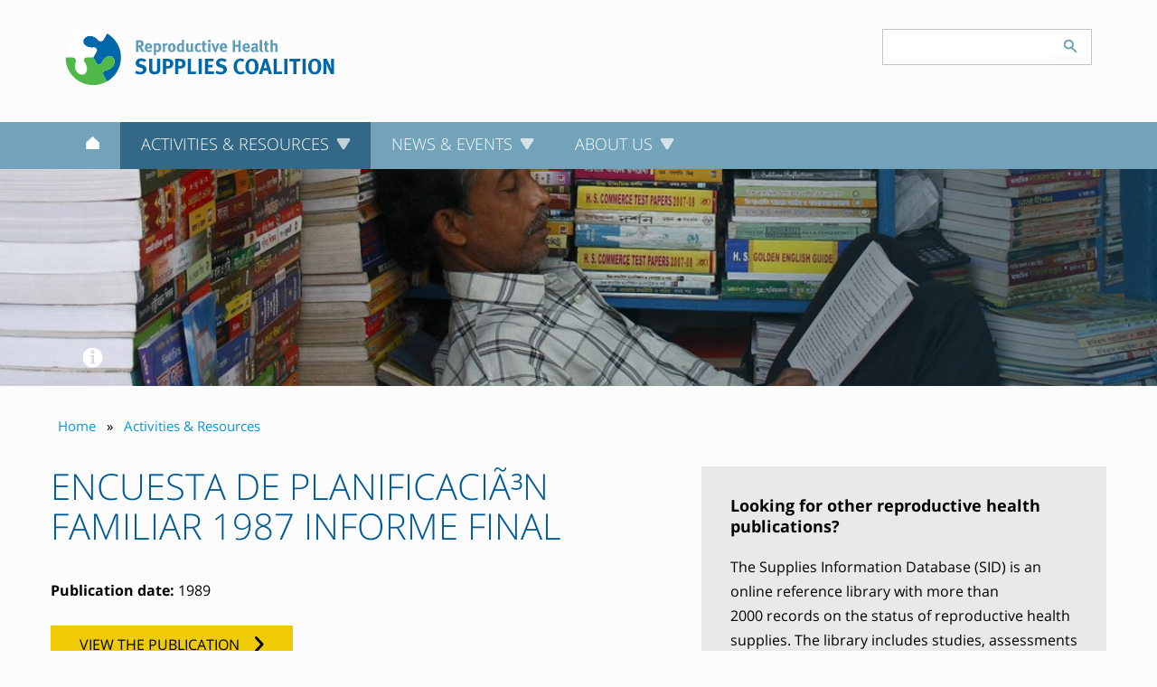

--- FILE ---
content_type: text/html; charset=utf-8
request_url: https://www.rhsupplies.org/activities-resources/publications/encuesta-de-planificacia3n-familiar-1987-informe-final-6893/
body_size: 61403
content:
<!DOCTYPE html> <html dir="ltr" lang="en" prefix="og: http://ogp.me/ns#"> <head> <meta charset="utf-8"> <!-- Designed & Developed by Liquid Light (https://www.liquidlight.co.uk) This website is powered by TYPO3 - inspiring people to share! TYPO3 is a free open source Content Management Framework initially created by Kasper Skaarhoj and licensed under GNU/GPL. TYPO3 is copyright 1998-2026 of Kasper Skaarhoj. Extensions are copyright of their respective owners. Information and contribution at https://typo3.org/ --> <link rel="icon" href="/typo3conf/ext/rhsc/Resources/Public/Images/favicon.ico" type="image/vnd.microsoft.icon"> <title>Encuesta de PlanificaciÃ³n Familiar 1987 Informe Final - RHSC</title> <meta http-equiv="x-ua-compatible" content="IE=edge" /> <meta name="generator" content="TYPO3 CMS" /> <meta name="viewport" content="width=device-width, initial-scale=1" /> <meta name="robots" content="index,follow" /> <meta name="description" content="Publication- Reproductive Health Supplies Coalition - The Reporoductive Health Supplies Coalition" /> <meta property="og:image" content="https://www.rhsupplies.org/uploads/tx_rhscpublications/_processed_/a/f/csm_PRY_RHS_1987_REP_1bb9e6ab8e.png" /> <meta property="og:image:width" content="1200" /> <meta property="og:image:height" content="630" /> <meta name="twitter:image" content="https://www.rhsupplies.org/uploads/tx_rhscpublications/_processed_/a/f/csm_PRY_RHS_1987_REP_1bb9e6ab8e.png" /> <meta name="twitter:card" content="summary" /> <meta property="search:taxonomy:sources" content="[{&quot;id&quot;:&quot;30&quot;,&quot;title&quot;:&quot;CDC Reproductive Health Survey&quot;}]" /> <meta property="search:created" content="1989-06-17T23:00:00+01:00" /> <meta name="google-translate-customization" content="cc8e7f4d07165b7f-dc2e21702e35f3ea-g0bfefd92291678b5-12" /> <link rel="stylesheet" href="/typo3temp/assets/compressed/merged-e8f12b54e574d79a58bc7834d22a28ca-5b7bff23c5588dfcd2870812a5caa8dd.css.gzip?1758197330" media="screen"> <link rel="stylesheet" href="/typo3temp/assets/compressed/merged-ee9d25a9869e0ef001a8fbf10752bc6b-e6799e75b32a65077e2875c30b25c139.css.gzip?1758197330" media="print"> <script>
/*<![CDATA[*/
/*TS_inlineJS*/
document.documentElement.className+=' hasJs';
if(localStorage['EXT:CustomFonts'] && localStorage['EXT:CustomFonts'] === 'Loaded') {document.documentElement.className += ' fontsLoaded';}
document.documentElement.className+=' hasJs';(function(w,d){w.errorQ=[];w.onerror=function(m,f,l){errorQ.push({m:m,f:f,l:l});return true}})(window,document);(function(w,d,u){w.readyQ=[];w.bindReadyQ=[];function p(x,y){if(x=="ready"){w.bindReadyQ.push(y);}else{w.readyQ.push(x);}};var a={ready:p,bind:p};w.$=w.jQuery=function(f){if(f===d||f===u){return a}else{p(f)}}})(window,document);

/*]]>*/
</script> <link rel="alternate" type="application/rss+xml" title="News (RSS 2.0)" href="https://www.rhsupplies.org/news-events/news/rss"> <link rel="alternate" type="application/rss+xml" title="Search Results (RSS 2.0)" href="https://www.rhsupplies.org/activities-resources/laptop/course-finder/results/rss"> <link rel="alternate" type="application/rss+xml" title="Supply Information Database (RSS 2.0)" href="https://www.rhsupplies.org/activities-resources/publications/rss"> <link rel="search" type="application/opensearchdescription+xml" title="Reproductive Health Supplies Coalition" href="https://www.rhsupplies.org/open-search"><link rel="icon" href="/typo3conf/ext/rhsc/Resources/Public/Images/favicon.ico" sizes="any"><link rel="icon" href="/typo3conf/ext/rhsc/Resources/Public/Images/favicon.svg" type="image/svg+xml"><link rel="apple-touch-icon" href="/typo3conf/ext/rhsc/Resources/Public/Images/favicon_180.png"><link rel="dns-prefetch" href="https://www.googletagmanager.com"> <link rel="preconnect" crossorigin href="https://www.googletagmanager.com"><script>window.dataLayer = window.dataLayer || [];
function gtag(){dataLayer.push(arguments);}
gtag('consent', 'default', {'ad_storage': 'denied','ad_user_data': 'denied','ad_personalization': 'denied','analytics_storage': 'denied','functionality_storage': 'denied','personalization_storage': 'denied','security_storage': 'granted'});
(function(w,d,s,l,i){w[l]=w[l]||[];w[l].push({'gtm.start':
new Date().getTime(),event:'gtm.js'});var f=d.getElementsByTagName(s)[0],
j=d.createElement(s),dl=l!='dataLayer'?'&l='+l:'';j.async=true;j.src=
'https://www.googletagmanager.com/gtm.js?id='+i+dl;f.parentNode.insertBefore(j,f);
})(window,document,'script','dataLayer','GTM-PRXTSDN');</script><script>gtag('consent', 'update', {'ad_storage': 'granted','ad_user_data': 'granted','ad_personalization': 'granted','analytics_storage': 'granted','functionality_storage': 'granted','personalization_storage': 'granted'});</script><link rel="manifest" href="https://www.rhsupplies.org/manifest.webmanifest"><meta name="theme-color" content="#005a98"><script>if(navigator.serviceWorker)navigator.serviceWorker.register('/sw.js', {scope:'/'})</script> <link rel="canonical" href="https://www.rhsupplies.org/activities-resources/publications/encuesta-de-planificacia3n-familiar-1987-informe-final-6893/"/> </head> <body itemscope itemtype="https://schema.org/WebPage"> <noscript><iframe src="https://www.googletagmanager.com/ns.html?id=GTM-PRXTSDN" height="0" width="0" style="display:none;visibility:hidden"></iframe></noscript> <div class="page" id="top"> <div id="header"><div class="wrapper"><div id="logo"><div class="wrapper"><a href="https://www.rhsupplies.org/" title="Reproductive Health Supplies Coalition - The Reporoductive Health Supplies Coalition"><img src="/assets/rhsc/img/logo_print.png" width="200" height="40" alt="Reproductive Health Supplies Coalition" title="Reproductive Health Supplies Coalition"></a></div></div><div id="mobileNavigation"><div class="wrapper"><ul><li class="menu" data-target="#primaryNavigation"><span>Menu</span></li><li class="search" data-target="#search"><span>Search</span></li><li class="languages" data-target="#localisationNavigation"><span>Languages</span></li></ul></div></div><div id="search"><form action="/search/" method="get" itemprop="potentialAction" itemscope itemtype="https://schema.org/SearchAction"><fieldset><legend>Site search</legend><label><span>Search keyword(s): </span><input name="query" placeholder="" itemprop="query-input" type="text" size="20" autocomplete="off" aria-label="Search keyword(s)" ></label><button class="search" title="Search"><span>Search</span></button></fieldset></form></div><div id="localisationNavigation"><div class="wrapper"><div id="google_translate_element"></div><script>function googleTranslateElementInit() {new google.translate.TranslateElement({pageLanguage: '', includedLanguages: 'en,ar,es,fr,hi,pt,zh-CN,zh-TW', layout: google.translate.TranslateElement.InlineLayout.SIMPLE}, 'google_translate_element');}</script><script src="//translate.google.com/translate_a/element.js?cb=googleTranslateElementInit" async></script></div></div></div><div id="primaryNavigation"><nav><div class="wrapper"><ul class="navigation horizontal" role="list"><li class="first"><a href="/" title="Home"><span>Home</span></a><div class="abstract"><h3><a href="/">Home</a></h3></div></li><li class="active hasChildren"><a href="/activities-resources/" title="Activities &amp; Resources" class="active"><span>Activities &amp; Resources</span></a><div class="abstract"><h3><a href="/activities-resources/">Activities & Resources</a></h3><p class="abstract">Browse the Coalition’s key projects and accomplishments and find the tool or resource you need.</p></div><div class="subNavWrapper"><ul class="subNav"><li class="hasChildren"><a href="/activities-resources/groups/" title="Groups"><span>Groups</span></a><div class="abstractWrap"><div class="abstract"><h3><a href="/activities-resources/groups/">Groups</a></h3><p class="abstract">From established working groups to cross-cutting caucuses, regional forms or discussion groups - these are the vehicles through which Coalition members collaborate.</p></div><ul class="subNav"><li class="hasChildren"><a href="/activities-resources/groups/advocacy-and-accountability-working-group/" title="Advocacy and Accountability Working Group"><span>Advocacy and Accountability Working Group</span></a><ul class="subNav"><li class="first"><a href="/activities-resources/groups/advocacy-and-accountability-working-group/workstreams/" title="Workstreams"><span>Workstreams</span></a></li><li><a href="/activities-resources/groups/advocacy-and-accountability-working-group/innovation-fund/" title="Innovation Fund"><span>Innovation Fund</span></a></li><li class="last"><a href="/activities-resources/groups/advocacy-and-accountability-working-group/webinars/" title="Webinars"><span>Webinars</span></a></li></ul></li><li class="hasChildren"><a href="/activities-resources/groups/market-development-approaches-working-group/" title="Market Development Approaches Working Group"><span>Market Development Approaches Working Group</span></a><ul class="subNav"><li class="first"><a href="/activities-resources/groups/market-development-approaches-working-group/workstreams/" title="Workstreams"><span>Workstreams</span></a></li><li><a href="/activities-resources/groups/market-development-approaches-working-group/innovation-fund/" title="Innovation Fund"><span>Innovation Fund</span></a></li><li class="last"><a href="/activities-resources/groups/market-development-approaches-working-group/webinars/" title="Webinars"><span>Webinars</span></a></li></ul></li><li class="hasChildren"><a href="/activities-resources/groups/systems-strengthening-working-group/" title="Systems Strengthening Working Group"><span>Systems Strengthening Working Group</span></a><ul class="subNav"><li class="last"><a href="/activities-resources/groups/systems-strengthening-working-group/webinars/" title="Webinars"><span>Webinars</span></a></li></ul></li><li class="hasChildren"><a href="/activities-resources/groups/newunderused-rh-technologies-caucus/" title="New/Underused RH Technologies Caucus"><span>New/Underused RH Technologies Caucus</span></a><ul class="subNav"><li class="first"><a href="/activities-resources/groups/newunderused-rh-technologies-caucus/resources/" title="Resources"><span>Resources</span></a></li><li><a href="/activities-resources/groups/newunderused-rh-technologies-caucus/safe-abortion-supplies-workstream/" title="Safe Abortion Supplies workstream"><span>Safe Abortion Supplies workstream</span></a></li><li class="hasChildren"><a href="/activities-resources/groups/newunderused-rh-technologies-caucus/menstrual-health-supplies-workstream/" title="Menstrual Health Supplies Workstream"><span>Menstrual Health Supplies Workstream</span></a><ul class="subNav"><li class="last"><a href="/activities-resources/groups/newunderused-rh-technologies-caucus/menstrual-health-supplies-workstream/menstrual-health-supplies-options/" title="Menstrual Health Supplies Options"><span>Menstrual Health Supplies Options</span></a></li></ul></li><li class="last"><a href="/activities-resources/groups/newunderused-rh-technologies-caucus/webinars/" title="Webinars"><span>Webinars</span></a></li></ul></li><li class="hasChildren"><a href="/activities-resources/groups/maternal-health-supplies-caucus/" title="Maternal Health Supplies Caucus"><span>Maternal Health Supplies Caucus</span></a><ul class="subNav"><li class="first"><a href="/activities-resources/groups/maternal-health-supplies-caucus/resources/" title="Resources"><span>Resources</span></a></li><li><a href="/activities-resources/groups/maternal-health-supplies-caucus/workstreams/" title="Workstreams"><span>Workstreams</span></a></li><li><a href="/activities-resources/groups/maternal-health-supplies-caucus/webinars/" title="Webinars"><span>Webinars</span></a></li><li class="last"><a href="/activities-resources/groups/maternal-health-supplies-caucus/nlum-pph-cof/" title="Catalytic Opportunity Fund for Introduction and Scale-Up of New and Lesser-Used Postpartum Hemorrhage Medicines (NLUM-PPH) "><span>NLUM PPH COF</span></a></li></ul></li><li><a href="/activities-resources/groups/rhsc-manufacturers-group/" title="RHSC Manufacturers Group"><span>RHSC Manufacturers Group</span></a></li><li><a href="/activities-resources/groups/youth-caucus/" title="Youth Caucus"><span>Youth Caucus</span></a></li><li class="hasChildren"><a href="/activities-resources/groups/forolac/" title="ForoLAC"><span>ForoLAC</span></a><ul class="subNav"><li class="first"><a href="/activities-resources/groups/forolac/comite-directivo/" title="Comité Directivo"><span>Comité Directivo</span></a></li><li><a href="/activities-resources/groups/forolac/recursos/" title="Recursos"><span>Recursos</span></a></li><li><a href="/activities-resources/groups/forolac/webinars/" title="Webinars"><span>Webinars</span></a></li><li class="last"><a href="/activities-resources/groups/forolac/hojas-informativas-sobre-indicadores-de-seguridad-anticonceptiva/" title="Hojas Informativas sobre Indicadores de Seguridad Anticonceptiva"><span>Hojas Informativas sobre Indicadores de Seguridad Anticonceptiva</span></a></li></ul></li></ul></div></li><li class="hasChildren"><a href="/activities-resources/tools/" title="Tools"><span>Tools</span></a><div class="abstractWrap"><div class="abstract"><h3><a href="/activities-resources/tools/">Tools</a></h3><p class="abstract">A collection tools to help you accomplish reproductive health supplies-related goals.</p></div><ul class="subNav"><li class="hasChildren"><a href="/activities-resources/tools/rh-viz/" title="Reproductive Health Supplies Visualizer (RH Viz)"><span>RH Viz</span></a><ul class="subNav"><li class="first"><a href="/activities-resources/tools/rh-viz/tool/" title="RH VIZ"><span>Tool</span></a></li><li><a href="/activities-resources/tools/rh-viz/about-the-data/" title="About the data"><span>About the data</span></a></li><li><a href="/activities-resources/tools/rh-viz/how-to-use-the-data/" title="How to use the data"><span>How to use the data</span></a></li><li><a href="/activities-resources/tools/rh-viz/data-providers/" title="Data Providers"><span>Data Providers</span></a></li><li><a href="/activities-resources/tools/rh-viz/countries-in-the-dataset/" title="Countries in the Dataset"><span>Countries in the Dataset</span></a></li><li class="last"><a href="/activities-resources/tools/rh-viz/acronyms/" title="Acronyms"><span>Acronyms</span></a></li></ul></li><li><a href="/activities-resources/tools/market-bookshelf/" title="Market Bookshelf"><span>Market Bookshelf</span></a></li><li><a href="/activities-resources/tools/prequalification/" title="Prequalification"><span>Prequalification</span></a></li><li><a href="https://mnh-standards.rhsupplies.org/" title="Menstrual Product Standards Database" rel="noopener"><span>Menstrual Product Standards Database</span></a></li><li><a href="/activities-resources/tools/micro/" title="MICRO"><span>MICRO</span></a></li><li><a href="/activities-resources/tools/advocacy-pack-for-subcutaneous-dmpa/" title="Advocacy Pack for Subcutaneous DMPA"><span>Advocacy Pack for Subcutaneous DMPA</span></a></li><li class="last"><a href="/activities-resources/tools/" title="+ More"><span>+ More</span></a></li></ul></div></li><li class="hasChildren"><a href="/activities-resources/laptop/" title="LAPTOP"><span>LAPTOP</span></a><div class="abstractWrap"><div class="abstract"><h3><a href="/activities-resources/laptop/">LAPTOP</a></h3><p class="abstract">Are you interested in pursuing a career in supply chain management (SCM)?</p></div><ul class="subNav"><li class="hasChildren"><a href="/activities-resources/laptop/course-finder/" title="Find a supply chain course"><span>Course Finder</span></a><ul class="subNav"><li class="last"><a href="/activities-resources/laptop/course-finder/scholarship-programme/" title="Scholarship Programme"><span>Scholarship Programme</span></a></li></ul></li><li class="hasChildren"><a href="/activities-resources/laptop/scholarships/" title="Scholarships"><span>Scholarships</span></a><ul class="subNav"><li class="first"><a href="/activities-resources/laptop/scholarships/faqs/" title="Frequently asked questions"><span>FAQ's</span></a></li><li><a href="/activities-resources/laptop/scholarships/laptop-scholars/" title="LAPTOP Scholars"><span>LAPTOP Scholars</span></a></li><li><a href="/activities-resources/laptop/scholarships/simplice-kamdem/" title="Simplice Kamdem"><span>Simplice Kamdem</span></a></li><li><a href="/activities-resources/laptop/scholarships/kossivi-afanvi/" title="Kossivi Afanvi"><span>Kossivi Afanvi</span></a></li><li><a href="/activities-resources/laptop/scholarships/wadhah-hubaishi/" title="Wadhah Hubaishi"><span>Wadhah Hubaishi</span></a></li><li class="last"><a href="/activities-resources/laptop/scholarships/clemence-matsika/" title="Clemence Matsika"><span>Clemence Matsika</span></a></li></ul></li><li class="hasChildren"><a href="/activities-resources/laptop/videos/" title="Getting started in Supply Chain Management Video Series"><span>Videos</span></a><ul class="subNav"><li class="first"><a href="/activities-resources/laptop/videos/episode-1-what-is-supply-chain-management-and-why-should-i-care/" title="Episode 1: What is supply chain management, and why should I care?"><span>Episode 1: What is supply chain management, and why should I care?</span></a></li><li><a href="/activities-resources/laptop/videos/episode-2-do-i-have-what-it-takes-supply-chain-education-tomorrows-supply-chain-leaders/" title="Episode 2: Do I have what it takes? Supply Chain Education - Tomorrow's supply chain leaders"><span>Episode 2: Do I have what it takes? Supply Chain Education - Tomorrow's supply chain leaders</span></a></li><li><a href="/activities-resources/laptop/videos/episode-3-women-in-supply-chain-management-is-there-a-place-for-me/" title="Episode 3: Women in Supply Chain Management - Is there a place for me?"><span>Episode 3: Women in Supply Chain Management - Is there a place for me?</span></a></li><li class="last"><a href="/activities-resources/laptop/videos/episode-4-why-not-me-can-i-make-a-difference-as-a-supply-chain-manager/" title="Episode 4: Why not me? Can I make a difference as a Supply Chain Manager?"><span>Episode 4: Why not me? Can I make a difference as a Supply Chain Manager?</span></a></li></ul></li><li class="last"><a href="/activities-resources/laptop/internships/" title="Internships"><span>Internships</span></a></li></ul></div></li><li><a href="https://rhsupplies.org/gfpvan" target="_self" title="Global FP VAN" rel="noopener"><span>Global FP VAN</span></a><div class="abstractWrap"><div class="abstract"><h3><a href="https://rhsupplies.org/gfpvan" target="_self">Global FP VAN</a></h3><p class="abstract">The VAN offers our community a platform to assess supply needs, prioritize them, and act when supply imbalances loom.</p></div></div></li><li><a href="/activities-resources/leap/" title="LEAP/Commodity Gap Analyses"><span>LEAP/Commodity Gap Analyses</span></a><div class="abstractWrap"><div class="abstract"><h3><a href="/activities-resources/leap/">LEAP/Commodity Gap Analyses</a></h3><p class="abstract">Estimate future use and cost of reproductive health supplies</p></div></div></li><li><a href="/activities-resources/compass/" title="Compass - Charting the Way Ahead"><span>Compass</span></a><div class="abstractWrap"><div class="abstract"><h3><a href="/activities-resources/compass/">Compass - Charting the Way Ahead</a></h3><p class="abstract">Sharing the Compass: Charting the way through COVID-19 and reproductive health supplies</p></div></div></li><li><a href="/activities-resources/contraceptive-social-marketing-social-business-statistics-report/" title="Contraceptive Social Marketing &amp; Social Business Statistics Report"><span>Contraceptive Social Marketing Statistics</span></a><div class="abstractWrap"><div class="abstract"><h3><a href="/activities-resources/contraceptive-social-marketing-social-business-statistics-report/">Contraceptive Social Marketing & Social Business Statistics Report</a></h3><p class="abstract">The report aggregates sales data from social marketing organizations operating around the globe</p></div></div></li><li><a href="/activities-resources/innovation-fund/" title="Innovation Fund"><span>Innovation Fund</span></a><div class="abstractWrap"><div class="abstract"><h3><a href="/activities-resources/innovation-fund/">Innovation Fund</a></h3><p class="abstract">Helps translate new ideas into action to advance global RH supply security</p></div></div></li><li><a href="/activities-resources/webinars/" title="Webinars"><span>Webinars</span></a><div class="abstractWrap"><div class="abstract"><h3><a href="/activities-resources/webinars/">Webinars</a></h3><p class="abstract">A fast-growing list of interactive presentations and workshops from thought-leaders in the reproductive health supplies community. </p></div></div></li><li class="active last"><a href="/activities-resources/publications/" title="Supply Information Database" class="active"><span>Publications</span></a><div class="abstractWrap"><div class="abstract"><h3><a href="/activities-resources/publications/">Supply Information Database</a></h3><p class="abstract">An online reference library with 2000+ supplies-related publications</p></div></div></li></ul></div></li><li class="hasChildren"><a href="/news-events/" title="News &amp; Events"><span>News &amp; Events</span></a><div class="abstract"><h3><a href="/news-events/">News & Events</a></h3><p class="abstract">Read the latest news, join our mailing list and find out more about our annual meetings.</p></div><div class="subNavWrapper"><ul class="subNav"><li class="hasChildren"><a href="/news-events/general-membership-meetings/" title="General Membership Meetings"><span>General Membership Meetings</span></a><div class="abstractWrap"><div class="abstract"><h3><a href="/news-events/general-membership-meetings/">General Membership Meetings</a></h3><p class="abstract">Information and resources from our General Membership Meetings</p></div><ul class="subNav"><li class="first"><a href="/news-events/general-membership-meetings/the-time-is-now-virtual-meeting-2025/" title="The Time is Now, Virtual Meeting 2025"><span>The Time is Now, Virtual Meeting 2025</span></a></li><li class="hasChildren"><a href="/news-events/general-membership-meetings/twentieth-meeting-accra-2023/" title="Twentieth Meeting, Accra 2023"><span>Twentieth Meeting, Accra 2023</span></a><ul class="subNav"><li class="first"><a href="/news-events/general-membership-meetings/twentieth-meeting-accra-2023/presentations/" title="Presentations"><span>Presentations</span></a></li><li><a href="https://www.facebook.com/media/set/?set=a.713999800758092" title="Photos (Facebook Album)" rel="noopener"><span>Photos (Facebook Album)</span></a></li><li><a href="/news-events/general-membership-meetings/twentieth-meeting-accra-2023/videos/" title="Videos"><span>Videos</span></a></li><li><a href="/news-events/general-membership-meetings/twentieth-meeting-accra-2023/media-coverage/" title="Media Coverage"><span>Media Coverage</span></a></li><li class="last"><a href="https://www.rhsupplies.org/gmm2023" target="_blank" title="Meeting website" rel="noopener"><span>Meeting website</span></a></li></ul></li><li><a href="/news-events/general-membership-meetings/a-minka-to-bring-our-vision-to-life-virtual-meeting-2021/" title="Reproductive Health Supplies Coalition 2021-2025"><span>A minka to bring our vision to life, Virtual Meeting 2021</span></a></li><li class="hasChildren"><a href="/news-events/general-membership-meetings/nineteenth-meeting-kathmandu-2019/" title="Nineteenth Meeting, Kathmandu 2019"><span>Nineteenth Meeting, Kathmandu 2019</span></a><ul class="subNav"><li class="first"><a href="https://www.facebook.com/pg/rhsupplies/photos/?tab=album&amp;album_id=1727017327398024" title="Photos" rel="noopener"><span>Photos</span></a></li><li class="last"><a href="/news-events/general-membership-meetings/nineteenth-meeting-kathmandu-2019/presentations/" title="Presentations"><span>Presentations</span></a></li></ul></li><li class="hasChildren"><a href="/news-events/general-membership-meetings/eighteenth-meeting-brussels-2018/" title="Eighteenth Meeting, Brussels 2018"><span>Eighteenth Meeting, Brussels 2018</span></a><ul class="subNav"><li class="first"><a href="/news-events/general-membership-meetings/eighteenth-meeting-brussels-2018/presentations/" title="Presentations"><span>Presentations</span></a></li><li><a href="https://www.facebook.com/media/set/?set=a.1289695107796917.1073741847.1537214247" target="_blank" title="Photographs" rel="noopener"><span>Photographs</span></a></li><li><a href="/news-events/general-membership-meetings/eighteenth-meeting-brussels-2018/agenda/" title="Agenda"><span>Agenda</span></a></li><li class="hasChildren"><a href="/news-events/general-membership-meetings/eighteenth-meeting-brussels-2018/conference-information-informations-sur-la-conference/" title="Conference Information / Informations sur la conférence"><span>Conference Information / Informations sur la conférence</span></a><ul class="subNav"><li class="first"><a href="/news-events/general-membership-meetings/eighteenth-meeting-brussels-2018/conference-information-informations-sur-la-conference/general-information-informations-generales/" title="General Information / Informations générales"><span>General Information / Informations générales</span></a></li><li><a href="/news-events/general-membership-meetings/eighteenth-meeting-brussels-2018/conference-information-informations-sur-la-conference/accommodation-hebergement/" title="Accommodation / Hébergement"><span>Accommodation / Hébergement</span></a></li><li class="last"><a href="/news-events/general-membership-meetings/eighteenth-meeting-brussels-2018/conference-information-informations-sur-la-conference/other-information-autre-information/" title="Other information / Autre information"><span>Other information / Autre information</span></a></li></ul></li><li class="hasChildren"><a href="/news-events/general-membership-meetings/eighteenth-meeting-brussels-2018/side-events-autres-evenements/" title="Side events / Autres événements"><span>Side events / Autres événements</span></a><ul class="subNav"><li class="first"><a href="/news-events/general-membership-meetings/eighteenth-meeting-brussels-2018/side-events-autres-evenements/innovation-exposition-exposition-des-innovations/" title="Innovation Exposition / Exposition des Innovations"><span>Innovation Exposition / Exposition des Innovations</span></a></li><li class="last"><a href="/news-events/general-membership-meetings/eighteenth-meeting-brussels-2018/side-events-autres-evenements/parallel-sessions-sessions-paralleles/" title="Parallel Sessions / Sessions Parallèles"><span>Parallel Sessions / Sessions Parallèles</span></a></li></ul></li><li class="last"><a href="/news-events/general-membership-meetings/eighteenth-meeting-brussels-2018/media-pack/" title="Media Pack"><span>Media Pack</span></a></li></ul></li><li class="hasChildren"><a href="/news-events/general-membership-meetings/seventeenth-meeting-seattle-2016/" title="Seventeenth Meeting, Seattle 2016"><span>Seventeenth Meeting, Seattle 2016</span></a><ul class="subNav"><li class="first"><a href="/news-events/general-membership-meetings/seventeenth-meeting-seattle-2016/agenda/" title="Agenda"><span>Agenda</span></a></li><li><a href="/news-events/general-membership-meetings/seventeenth-meeting-seattle-2016/media/" title="Media"><span>Media</span></a></li><li><a href="https://www.facebook.com/media/set/?set=a.854883744611391.1073741846.153721424727630&amp;type=1&amp;l=c716112e75" target="_blank" title="Photos" rel="noopener"><span>Photos</span></a></li><li><a href="/news-events/general-membership-meetings/seventeenth-meeting-seattle-2016/presentations/" title="Presentations"><span>Presentations</span></a></li><li><a href="http://www.rhsupplies.org/fileadmin/uploads/rhsc/General_Membership_Meetings/Seattle_2016/Agenda/Speaker_Catalogue.pdf" target="_blank" title="Speakers Catalogue" rel="noopener"><span>Speakers Catalogue</span></a></li><li><a href="/news-events/general-membership-meetings/seventeenth-meeting-seattle-2016/through-their-eyes/" title="Through their Eyes"><span>Through their Eyes</span></a></li><li><a href="/news-events/general-membership-meetings/seventeenth-meeting-seattle-2016/meeting-in-a-picture/" title="Meeting in a Picture"><span>Meeting in a Picture</span></a></li><li class="last"><a href="/news-events/general-membership-meetings/seventeenth-meeting-seattle-2016/videos/" title="Videos"><span>Videos</span></a></li></ul></li><li class="hasChildren"><a href="/news-events/general-membership-meetings/sixteenth-meeting-oslo-2015/" title="Sixteenth Meeting, Oslo 2015"><span>Sixteenth Meeting, Oslo 2015</span></a><ul class="subNav"><li class="first"><a href="/news-events/general-membership-meetings/sixteenth-meeting-oslo-2015/agenda/" title="Agenda"><span>Agenda</span></a></li><li><a href="http://www.rhsupplies.org/fileadmin/uploads/rhsc/General_Membership_Meetings/Oslo_2015/Documents/Oslo_Info_Pack.pdf" target="_blank" title="Info Pack" rel="noopener"><span>Info Pack</span></a></li><li><a href="http://www.rhsupplies.org/fileadmin/uploads/rhsc/General_Membership_Meetings/Oslo_2015/Documents/Speaker-Catalogue-Oslo-2015.pdf" target="_blank" title="Speaker Catalogue" rel="noopener"><span>Speaker Catalogue</span></a></li><li><a href="/news-events/general-membership-meetings/sixteenth-meeting-oslo-2015/presentations/" title="Presentations"><span>Presentations</span></a></li><li class="last"><a href="https://www.facebook.com/media/set/?set=a.681644718601962.1073741842.153721424727630&amp;type=1&amp;l=e45c4dd206" target="_blank" title="Photographs" rel="noopener"><span>Photographs</span></a></li></ul></li></ul></div></li><li><a href="/news-events/news/" title="News"><span>News</span></a><div class="abstractWrap"><div class="abstract"><h3><a href="/news-events/news/">News</a></h3><p class="abstract">Latest developments in the reproductive health arena</p></div></div></li><li><a href="https://medium.com/its-about-supplies" target="_blank" title="Blog" rel="noopener"><span>Blog</span></a><div class="abstractWrap"><div class="abstract"><h3><a href="https://medium.com/its-about-supplies" target="_blank" rel="noreferrer">Blog</a></h3><p class="abstract">Official blog of the Reproductive Health Supplies Coalition</p></div></div></li><li><a href="/news-events/supplyinsider-newsletter/" title="SupplyInsider Newsletter"><span>SupplyInsider Newsletter</span></a><div class="abstractWrap"><div class="abstract"><h3><a href="/news-events/supplyinsider-newsletter/">SupplyInsider Newsletter</a></h3><p class="abstract">Monthly bulletin reporting news and events on the Coalition and its members.</p></div></div></li><li class="last"><a href="/news-events/rh-alerts/" title="RH Alerts"><span>RH Alerts</span></a><div class="abstractWrap"><div class="abstract"><h3><a href="/news-events/rh-alerts/">RH Alerts</a></h3></div></div></li></ul></div></li><li class="hasChildren"><a href="/about-us/" title="About Us"><span>About Us</span></a><div class="abstract"><h3><a href="/about-us/">About Us</a></h3><p class="abstract">Discover our strategy, read about our history and browse through our list of members.</p></div><div class="subNavWrapper"><ul class="subNav"><li class="first"><a href="/about-us/" title="About Us"><span>About Us</span></a><div class="abstractWrap"><div class="abstract"><h3><a href="/about-us/">About Us</a></h3></div></div></li><li><a href="https://www.rhsupplies.org/strategy-redesign/" title="Our Strategy" rel="noopener"><span>Our Strategy</span></a><div class="abstractWrap"><div class="abstract"><h3><a href="https://www.rhsupplies.org/strategy-redesign/">Our Strategy</a></h3></div></div></li><li><a href="/about-us/members-membership/" title="Members &amp; Membership"><span>Members &amp; Membership</span></a><div class="abstractWrap"><div class="abstract"><h3><a href="/about-us/members-membership/">Members & Membership</a></h3></div></div></li><li><a href="/about-us/secretariat/" title="Secretariat"><span>Secretariat</span></a><div class="abstractWrap"><div class="abstract"><h3><a href="/about-us/secretariat/">Secretariat</a></h3></div></div></li><li><a href="/about-us/the-executive-committee/" title="The Executive Committee"><span>The Executive Committee</span></a><div class="abstractWrap"><div class="abstract"><h3><a href="/about-us/the-executive-committee/">The Executive Committee</a></h3></div></div></li><li class="last"><a href="/about-us/director/" title="Director"><span>Director</span></a><div class="abstractWrap"><div class="abstract"><h3><a href="/about-us/director/">Director</a></h3></div></div></li></ul></div></li></ul></div></nav></div></div> <main id="content"> <div class="container"> <!--TYPO3SEARCH_begin--> <div class="pageLayout oneColumnPage"> <div class="wrapper"> <div class="pageRow contentHeader header"> <div class="wrapper"> <div class="banner" data-copyright="Photo: © De Visu / Shutterstock.com " style="background-image: url(/fileadmin/uploads/rhsc/Routing/Publications-_shutterstock_41760415.jpg);"><div class="wrapper"></div></div><div id="breadcrumb"><div class="wrapper"><ol itemprop="breadcrumb" itemscope itemtype="http://schema.org/BreadcrumbList"><li itemprop="itemListElement" itemscope itemtype="http://schema.org/ListItem"><a href="/" itemprop="item"><span itemprop="name">Home</span></a><meta itemprop="position" content="1"></li><li itemprop="itemListElement" itemscope itemtype="http://schema.org/ListItem"><a href="/activities-resources/" itemprop="item"><span itemprop="name">Activities &amp; Resources</span></a><meta itemprop="position" content="2"></li></ol></div></div> </div> </div> <div class="pageRow content" itemprop="mainContentOfPage" itemscope itemtype="http://schema.org/WebPageElement"> <div class="wrapper"> <div class="pageColumn primary"> <div class="wrapper"> <div class="container"> <div class="layout twoColumn frame-none seventyThirty" id="c12280"> <div class="wrapper"> <div class="column one"> <div class="wrapper"> <div class="container"> <a id="c11742"></a> <!-- BEGIN: Content of extension "ll_catalog", plugin "tx_llcatalog_pi" --> <div class="tx-llcatalog-pi"> <div class="documents single"> <h1>Encuesta de PlanificaciÃ³n Familiar 1987 Informe Final</h1> <p><strong>Publication date:</strong> 1989</p> <p class="hide">CENTRO PARAGUAYO de Esrudlos de PobLAci6N CEPEP Uso actual de anticon ceptivos segun metudos y residencia ,. -e zs ;;.t ~ '- '&quot; 2.c ~ ~ z &quot;'-' '-' = ~ &quot;~ ~ s n As uncio n Inttr ior Oua&gt; Yurn. :'o IETODOS Centro Paraguayo de Estudios de Población CEPEP Encuesta de Planificación Familiar 1987 Informe Final Asunción - Paraguay 1989 INDICE Página Colaboradores de la Encuesta 4 Resumen y Conclusiones 5 I. Introducción 7 II. Metodología de la Encuesta 7 III, Análisis Demográfico 12 IV. Conocimiento de Anticonceptivos 18 V. Uso Actual de Anticonceptivos 25 VI. Fuente de Obtención de Anticonceptivos 40 VII. Motivos para no Utilización de Anticonceptivos y Deseo de Uso 44 VIII. Planificación del Embarazo y Deseo de tener hijos 52 IX. Aborto Espontáneo e Inducido 62 X. Características de las Mujeres que Necesitan de Planificación Familiar 67 XI. Práctica y Demanda de Servicios de Anticoncepción Quirúrgica 70 XII. Experiencia Sexual y Uso de Anticonceptivos en Mujeres de 15 a 24 años 78 XIII. Preferencias y Actitudes en Servicios de Planificación Familiar 90 XIV. Comunicaciones 102 3 COLABORADORES DE LA ENCUESTA CENTRO PARAGUAYO DE ESTUDIOS DE POBLACIÓN (CEPEP) Dr. Juan María Carrón, Director Ejecutivo y Director de la Investigación María Mercedes Melián, Demógrafa David Vera, Coordinador de Campo Mirna Sosa, Procesamiento de Datos Fabio Sánchez, Procesamiento de Datos CENTROS DE CONTROL DE ENFERMEDADES (CDC) Atlanta, Georgia, U.S.A. División de Salud Reproductiva Leo Morris, Jefe, Sección de Evaluación de Programas Richard S. Monteith, Analista de Programas Steve Kinchen, Programador Charles W. Warren, Sociólogo Luis Escobedo, Epidemiología Médica FEDERACIÓN INTERNACIONAL DE PLANIFICACIÓN FAMILIAR/REGION HEMISFERIO OCCIDENTAL IPPF/RHO Robert McLaughlin, Director Matching Grant USAID/ASUNCION Paul Fritz Julio Basualdo 4 RESUMEN Y CONCLUSIONES La Encuesta de Planificación Familiar realizada en Paraguay en 1987 es la tercera llevada a cabo desde 1977 con el fin de estudiar la práctica de la planificación familiar y el comportamiento reproductivo en el país. El trabajo de campo se realizó desde el 4 de Mayo hasta el 4 de julio del año 1987. El Centro para el Control de Enfermedades (CDC de Atlanta, publicó un informe en inglés para personas de habla no-hispana. El Centro Paraguayo de Estudios de Población (CEPEP) preparó la versión en español. Fecundidad Hallazgos hechos en el estudio de 1987 muestran una Tasa Bruta de Nacimientos estimada en 41 por 1.000 nacidos vivos y una Tasa Global de Fecundidad de 5.4 hijos por mujer. Mientras que la fecundidad como tal no ha cambiado sustancialmen-te para el total del país, se produjo un ligero incremento en el Area Metropolitana de Asunción. Dada una Tasa Bruta de Mortalidad estimada en 7 por 1.000 habitantes, la tasa de crecimiento total en Paraguay es de alrededor del 3.2 por ciento. En caso de que las Tasas de fecundidad y mortalidad se mantuvieran constantes, puede estimarse que la población se duplicará en unos 22 años. Uso de anticonceptivos En el momento de realizarse el estudio, el 38 por ciento de las mujeres casadas y cuyas edades estaban comprendidas entre los 15 y 44 años, estaban haciendo uso de métodos anticonceptivos de reconocida eficacia, predominando el método de anticoncepción oral (13.5 por ciento). El Area Metropolitana de Asunción tenía el porcentaje más alto con algo más de la mitad de mujeres casadas que reportaron estar usando métodos anticonceptivos, en comparación con el 32 por ciento de mujeres casadas en el Interior del país. A pesar de no estar incluidos en la tasa de predominio total, las hierbas o &quot;yuyos&quot; fue el segundo método más utilizado luego de los anticonceptivos orales (7.2 por ciento). El uso de hierbas, que no se cree tengan efectos eficaces, indica que existe un segmento considerable de la población con un fuerte deseo de espaciar o limitar la fecundidad y que está necesitado de servicios de planificación familiar. El uso de anticonceptivos varía de acuerdo a las edades, llegando al pico entre las mujeres de 25 a 29 años. Además el uso es relativamente bajo entre las mujeres casadas sin hijos, pero se incrementa rápidamente luego de que las mujeres tienen su primer y segundo hijos. La edad promedio y el número de hijos nacidos al tiempo de uso del primer anticonceptivo era de 23.9 años y 1.6 hijos, respectivamente. Comparando los resultados del estudio realizado en 1987 con otro similar llevado a cabo en 1977 por el Ministerio de Salud, el uso de anticonceptivos entre las mujeres casadas se incrementó en 9 puntos porcentuales durante los 10 años de intervalo. Por otro lado, datos obtenidos de la Encuesta Nacional de Fecundidad de 1979 sugieren que el uso de anticonceptivos se ha incrementado en 6 puntos porcentuales entre 1979 y 1987. Durante este período, el Ministerio de Salud suspendió la provisión de servicios de planificación familiar. De todas formas, el mayor incremento en la utilización de los mismos desde 1977 ocurrió en áreas rurales a través de fuentes privadas descritas más abajo. El 75 por ciento del incremento durante la década fue debido a un incremento en el uso de métodos orales, inyectables DIU y esterilizaciones. Fuente de Anticoncepción Las farmacias eran la principal fuente de provisión de anticonceptivos en el Paraguay, seguidas por los médicos y clínicas privadas, el CEPEP y centros de salud públicos. Las farmacias eran proveedoras principales de inyectables, condones y anticonceptivos orales, mientras que el CEPEP era la principal fuente proveedora de DIU. Las fuentes proveedoras de estos métodos temporales de anticoncepción son compatibles con la carencia de un programa de planificación familiar del sector público. De cualquier modo, el 43 por ciento de las usuarias de la esterilización tuvieron su intervención quirúrgica en puestos o medios públicos, mientras que otro 40 por ciento utilizó vías privadas como su fuente de anticoncepción quirúrgica. Razones de no utilización de anticonceptivos y deseo de hacer uso de ellos en el futuro 5 Las razones más importantes por las cuales se prescindía del uso de anticonceptivos eran relacionadas al embarazo, la fecundidad y la carencia de actividad sexual, las cuales fueron dadas por el 82 por ciento de las no usuarias. Entre las mujeres que alegaron otras razones, la principal fue el temor a los efectos secundarios que podrían acarrear la utilización de anticonceptivos. La oposición del cónyuge y razones religiosas fueron dadas por menos del 1 por ciento de las no usuarias. Alrededor de dos tercios de las no usuarias expresaron su deseo de utilizar anticonceptivos en el futuro. De entre estas mujeres, el 85 por ciento sabía donde obtener los anticonceptivos, siendo el método oral el predominante en la elección. Mujeres que necesitan servicios de Planificación Familiar Más de 20 por ciento del total de mujeres y un tercio de las mujeres casadas fueron encontradas en riesgo de caer en un embarazo no deseado. Este es uno de los más altos niveles encontrados en América Latina. El 80 por ciento de las mujeres necesitadas de servicios de planificación familiar viven en el Interior, el 84 por ciento están casadas o unidas, más de las tres cuartas partes no trabajan, y casi dos tercios tienen menor grado de educación que la escuela primaria completa. Por ello, los resultados del estudio indican que el mayor impacto en el uso de anticonceptivos, se puede lograr si los esfuerzos de los nuevos programas son vertidos sobre la mujer casada que reside en el Interior, de baja o ninguna educación y que no trabaja. Experiencia sexual de jóvenes adultos Un módulo especial para jóvenes de 15 a 24 años fue agregado a la encuesta realizada en 1987 con el propósito de obtener información sobre la experiencia sexual premarital y el uso de anticonceptivos en la primera experiencia sexual. Del total, el 35 por ciento reportó haber tenido relaciones premaritales. Sólo 12 por ciento reportó haber usado anticonceptivo en su primera relación sexual. Los métodos principalmente usados fueron el ritmo, los anticonceptivos orales y el coito interrupto. La mayoría de las personas que informaron no haber hecho uso de anticonceptivos en su primera experiencia sexual, expresó no haber tenido conocimiento sobre el tema o que no esperaba tener relaciones en ese momento. El 21 por ciento de los respondientes solteros que han tenido experiencia sexual estuvieron sexualmente activos durante el mes previo a la encuesta. De aquellos corrientemente activos, el 54 por ciento informó hacer uso de anticonceptivos. Por ello, el uso de anticonceptivos se incrementa considerablemente desde el tiempo de la primera experiencia sexual premarital hasta la vida sexual activa, pero aún así representan únicamente algo más de la mitad de los sexualmente activos. Conclusión La tasa de prevalencia de anticonceptivos eficaces existente en Paraguay es relativamente baja (38 por ciento) y está afectada por la carencia de servicios de planificación familiar en el sector público del país, especialmente fuera del radio del Area Metropolitana de Asunción. El mayor incremento en el uso de anticonceptivos desde 1977 se produjo en el Interior del país. Sin embargo, el 80 por ciento de la necesidad de servicios de planificación familiar en 1987 se centra en esa área. Los resultados obtenidos en el estudio realizado en 1987 sugieren que los enfoques hechos por los programas de planificación familiar deberían inicial-mente enfatizar los métodos reversibles que se ofrecen en las clínicas orientando su interés hacia el programa de distribución comunitaria, el cual es relativamente bajo. Los datos de la encuesta muestran que una moderada proporción de mujeres que ya no desean más hijos están interesadas en la esterilización. El interés por el método de esterilización, con seguridad se incrementará en Paraguay si los temores personales de la operación y las barreras institucionales así como el costo, son vencidos o eliminados. Por otro lado, los datos acerca de las mujeres en edades comprendidas entre los 15 y 24 años, sugieren la existencia de una necesidad especial de servicios de planificación familiar reversibles para dicho grupo. Finalmente, la radio puede constituirse en el medio más apropiado de difusión para expandir el conocimiento de planificación familiar, especialmente en áreas rurales. Otros medios potenciales de difusión incluyen charlas dadas a pequeños grupos dirigidas por personal médico y visitas domiciliarias por promotores de planificación familiar. 6 I. INTRODUCCIÓN La Encuesta de Planificación Familiar de 1987 es la tercera de una serie de investigaciones hechas a nivel nacional detinadas a estudiar el comportamiento de la fecundidad y la anticoncepción en el Paraguay. En el año 1977, el Ministerio de Salud dirigió una investigación sobre la prevalencia de anticonceptivos con la asistencia técnica de los Centros de Control de Enfermedades (Morris et al., 1978). En 1979 se realizó la Encuesta Nacional de Fecundidad (Dirección General de Estadística y Censos, 1981). El Centro Paraguayo de Estudios de Población (CEPEP), con la asistencia técnica de los Centros de Control de Enfermedades (CDC), condujo la investigación de 1987. Los fondos para la encuesta fueron proporcionados por la Agencia Para el Desarrollo Internacional (AID). Siendo la investigación de 1987 una continuación de previos estudios realizados, los cálculos estimativos de fecundidad, la prevalencia del uso de anticonceptivos, la fuente primaria de los servicios usados y varios factores demográficos pueden ser comparados a través del tiempo. Los objetivos de la encuesta de 1987 incluyen lo siguiente: 1. Determinar el nivel de conocimientos y de uso corriente de anticonceptivos para una variedad de factores sociales y demográficos; también determinar las fuen- tes de las cuales las usuarias obtienen la anticoncepción. 2. Determinar las razones por las cuales no se usan anti- conceptivos y calcular el porcentaje de mujeres necesi- tadas de servicios de planificación familiar. 3. Calcular estimaciones de fecundidad a nivel nacional. 4. Indagar entre las mujeres de 15-24 años detalles concer- nientes a su experiencia sexual, uso de anticonceptivos y su conocimiento general sobre la actividad reproduc- tiva. El CEPEP, con la asistencia de consultores de los Centros de Control de Enfermedades, completó un curso de entrenamiento para encuestadoras en abril de 1987. El trabajo de campo se realizó desde el 4 de Mayo hasta el 4 de Julio de 1987. La entrada y procesamiento de datos transcurrió a la par que el trabajo de campo. En Octubre de 1987, el CEPEP publicó un informe preliminar. El Centro para el Control de Enfermedades (CDC) de Atlanta, publi- có un informe en inglés para personas de habla no-hispana. Esta constituye la versión en español, del informe final de la investigación, preparada por el Centro Paraguayo de Estudios de Población (CEPEP). II. METODOLOGÍA DE LA ENCUESTA Diseño de la Muestra El estudio de 1987 fue una muestra probabilística con dos etapas de selección: la selección de las áreas de empadronamiento y la selección de los hogares dentro de esas áreas. El censo de 1982 proporcionado por la Dirección General de Estadística y Censos del Paraguay (DGEC), fue usado como marco muestral. La DGEC también suministró los mapas necesarios para el trabajo de campo. En la primera etapa, fue utilizada una muestra sistemática con inicio al azar para seleccionar áreas de empadronamiento con probabilidad proporcional al número de hogares en cada área. Dentro de las áreas elegidas, se seleccionaron al azar grupos de hogares para la entrevista. A fin de comparar con encuestas anteriores, se tomaron separadamente dos estratos de muestras: el Area Metropolitana de Asunción y todo el resto de la población de la Región Oriental, denominado en este informe como Interior. El Area Metropolitana incluye Asunción y 9 distritos del departamento Central y el área urbana de Villa Hayes, distrito de un departamento de la Región Occidental o Chaco. En cada estrato fueron seleccionados 1.500 hogares. La Región Occidental del país fue excluida debido a que según datos del censo de 1982, en ella sólo se encuentra asentada el 2% de la población total del país. Las probabilidades de selección no fueron iguales en los dos estratos. El Area Metropolitana fue sobre-mues- treado y constituyó el 50% de la muestra total, esto representa aproximadamente un 27% del total de la población de la Región Oriental del país. Por el contrario, el Interior fue sub-muestreado ya que representa el otro 50% del total de la encuesta, pero el 73% del total de la 7 población de la Región Oriental del país. Además siendo que únicamente una mujer fue seleccionada por cada hogar para ser entrevistada, la probabilidad de selección de las personas respondientes fue inversamente proporcional al número de mujeres elegibles en cada hogar. Por lo tanto, para hacer las estimaciones de proporciones y promedios incluidos en este informe, se aplicaron factores pondera- dos para que se puedan realizar los cómputos con estas probabilidades desiguales. Estos factores ponderados se basaron en el censo de 1982 de acuerdo al listado del número de hogares en el Area Metropolitana y el resto de la Región Oriental. En los cuadros que siguen, los porcen- tajes están basados en el número ponderado de observacio- nes, pero también muestran el número de casos no ponde- rados. Para el país, la variable &quot;uso de anticonceptivos&quot; por mujeres casadas entre 15 y 44 años de edad, presenta una estimación de error de muestreo de un 3.2% con un intervalo de confianza de 95%, incluyendo el efecto esti- mado del diseño. Basado en el número de casos no ponde- rados, el error de muestreo para el Area Metropolitana y el Interior fue de 4.8% y 4.1% respectivamente, con un intervalo de confianza del 95%. Como se muestra en el Cuadro 2-1,74% de los 3.000 hogares en la muestra tenían o pudieron haber tenido una mujer entre 15-44 años. La proporción de hogares en los cuales las mujeres elegibles para ser encuestadas fueron identificadas, fue la misma para el Area Metropolitana y para el Interior. La parte inferior del cuadro muestra que fueron obtenidas entrevistas completas en 98% de los hogares que tenían o pudieron haber tenido mujeres elegi- bles, para un total de 2.224 entrevistadas. Las tasas de entrevistas completas varían de un 97% en el Area Metro- politana a un 99% en el Interior. En el total, la tasa de rechazo a la entrevista fue de 1.3 % con una tasa de rechazo mayor en el Area Metropolitana que en el Interior. Comparación con otras Fuentes de Datos Existen tres fuentes de datos con los cuales se pueden comparar los resultados de la Encuesta de Planificación Familiar de 1987: la Encuesta de Prevalencia de Anticon- ceptivos de 1977 (Morris y otros, 1978); la Encuesta Nacional de Fecundidad de 1979 (Dirección General de Estadística y Censos, 1981) y el Censo Nacional de Población y Viviendas de 1982 (Dirección General de Estadística y Censos, 1985). Las comparaciones entre los resultados de estas fuentes de datos pueden ser utilizados para: 1) evaluar la confiabilidad de los datos de la encuesta sobre residencia, edad y distribuciones de estado civil, y 2) detectar cambios recientes en estas distribuciones. El Cuadro 2-2 compara los resultados de la Encuesta de 1987 con el Censo de 1982 sobre las distribuciones de las edades de mujeres de 15-44 años por residencia. Las distribuciones por edad de las mujeres de 15-44 años, son en general, similares. La Encuesta de 1987 tiene un por- centaje de mujeres de 15 a 19 años escasamente menor al Censo de 1982 (tanto en el Area Metropolitana como en el Interior), pero la diferencia no es sustancial, respaldando la representatividad de la Encuesta de 1987. El Cuadro 2-3 muestra que la proporción de mujeres reportadas como alguna vez casadas o unidas, ha variado muy poco con respecto a la década pasada. Durante este tiempo, parece no existir un patrón sistemático en los cambios ocurridos en las categorías de edad y residencia. Una posible explicación para la menor proporción repor- tada en el Censo, podría ser una deficiente información sobre las mujeres en ese entonces casadas, debido a que la mayor parte de esta información no proviene directamente de las mismas mujeres. En general la proporción de las mujeres reportadas como alguna vez casadas o unidas en la Encuesta Nacional de Fecundidad de 1979 fue mayor que la reportada en la Encuesta de Prevalencia de Uso de Anticonceptivos de 1977 o la encuesta actual. En la En- cuesta de 1979 se recabó información detallada de la historia de la unión de cada mujer. En las Encuestas de 1977 y 1987, las mujeres entrevistadas reportaron el estado civil en el que se encontraban en ese momento. El Cuadro 2-4 muestra el promedio de edades al contraer matrimonio (SMAM) calculados a partir de las tres encuestas y el censo de 1982. Este promedio está referido al promedio de edad al tiempo del primer matri- monio entre aquellas alguna vez casadas y se computa a partir del porcentaje de solteras en cada grupo de edades. El resultado sugiere que las tasas del primer matrimonio no han cambiado sustancialmente en el Paraguay. El promedio de edades al contraer matrimonio calculado en la Encuesta de 1979 (ENF) es un tanto mayor que el calculado de otros grupos de datos, debido probablemente a la historia detallada de la unión recabada en la ENF. Si consideramos la variable residencia notamos dife- rencias importantes en la tasa de primer matrimonio. En el Area Metropolitana es mayor que en el Interior dentro de cada fuente de datos. Si comparamos las edades al tiempo del primer matrimonio en el Area Metropolitana durante la década, vemos que el valor de 1977 es muy bajo, el otro grupo de datos indica un consistente valor un poco mayor a 23 años. En el Interior, durante el mismo período anali- zado, la edad a la primera unión declinó de 21 a 20.5 años. La diferencia entre el Area Metropolitana y el Interior, in- cluyendo la Encuesta de 1977, se ha incrementado ligera- mente en una diferencia de 2.2 y 2.3 años en 1979 y 1982, a 3.1 años en 1987. Resumiendo, las comparaciones de residencia, edad y estado civil de la Encuesta de 1987 con otras fuentes de datos sugieren que la distribución de este estudio no difiere sustancialmente de la distribución de la población reportada en el Censo y en la Encuesta de 1979. 8 CUADRO 2-1 PARAGUAY: Resultado final de las entrevistas por residencia. Encuesta de Planificación Familiar, 1987 (Distribución porcentual) Selección de las Viviendas Area de Residencia Total Asunción Interior Vivienda con mujer elegible 74.2 73.6 74.8 Mujer no elegible 22.7 21.5 23.9 Rechazado 1.0 1.5 0.5 Sector no visitado * 0.8 1.7 0.0 Moradores ausentes 0.6 0.9 0.3 Otro 0.7 0.9 0.5 Total 100.0 100.0 100.0 Ne de viviendas (3 000) (1500) (1 500) Selección Individual Entrevistas completas 97.8 96.8 98.8 Entrevistada ausente 0.1 0.0 0.2 Rechazado 1.3 1.9 0.7 Moradores ausentes 0.8 1.2 0.3 Total 100.0 100.0 100.0 N° de posibles entrevistadas ** (2 274) (1 140) (1 134) * Un sector (25 viviendas) no fue visitado porque estaba inundado ** Se incluye las viviendas donde las mujeres de 15-44 años fueron identificadas bien como viviendas con rechazos o moradores ausentes que podrían tener una mujer de 15-44 años. Nota: En este cuadro y en los cuadros subsiguientes, la suma de los porcentajes puede no ser exactamente igual a 100 por redondeo. 9 CUADRO 2-2 PARAGUAY: Porcentaje de mujeres de 15-44 años por grupos de edad y residencia. Censo de 1962 y Encuesta de Planificación Familiar 1987 (Distribución porcentual) Censo 1982 Encuesta 1987 Edad Total Asunción Interior Total Asunción Interior 15-19 25.3 23.4 26.3 22.0 21.1 22.4 20-24 22.2 23.2 21.7 22.7 23.4 22.4 25-29 17.6 18.4 17.2 19.3 19.1 19.4 30-34 13.5 14.1 13.2 14.0 14.4 13.8 35-39 11.6 11.4 11.6 12.1 11.6 12.3 40-44 9.8 9.5 10.0 9.8 10.4 9.5 Total 100.0 100.0 100.0 100.0 100.0 100.0 CUADRO 2-4 PARAGUAY: Promedio de edad al contraer matrimonio (SMAM) * Encuestas de 1977, 1979, 1987 y Censo de 1982 Residencia EPA 1977 ENF 1979 CENSO 1982 EPF 1987 Total 21.4 21.9 21.4 21.5 Asunción Interior 21.5 23.4 23.1 21.0 21.2 20.8 23.6 20.5 * SMAM: Es el promedio de edad al contraer matrimonio entre aquellas alguna vez casadas. 10 CUADRO 2-3 PARAGUAY: Proporción de mujeres alguna vez casadas * Encuesta de 1977,1979, 1987 y Censo de 1982 Total Edad EPA 1977 ENF 1979 CENSO 1982 EPF 1987 15-19 .162 .169 .143 .173 20-24 .488 .575 .498 .537 25-29 .746 .807 .717 .769 30-34 .854 .891 .807 .843 35-39 .897 .937 .845 .902 40-44 .877 .949 .850 .898 Asunción Edad 15-19 .114 .097 .077 .093 20-24 .362 .508 .338 .452 25-29 .653 .716 .582 .715 30-34 .727 .830 .715 .829 35-39 .860 .937 .777 .8.32 40-44 .792 .951 .796 .915 Interior Edad 15-19 .183 .197 .169 .205 20-24 .540 .606 .578 .576 25-29 .792 .847 .785 .791 30-34 .904 .915 .853 .848 35-39 .911 .938 .839 .931 40-44 .903 .948 .874 .889 * Incluye unión consensual. 11 III. ANÁLISIS DEMOGRÁFICO En el presente capítulo se analizan los niveles de fecundidad y mortalidad estimados de los datos de la Encuesta de Planificación Familiar de 1987 (EPF). Las estimaciones son comparadas con estimaciones de la Encuesta de Prevalencia de Anticonceptivos de 1977 (EPA) (Morris y otros, 1978; Anderson, 1982, Anderson y Cleland, 1984), la Encuesta Nacional de Fecundidad (ENF) de 1979 (Naciones Unidas, 1987), y el Censo de 1982. Igualmente hace referencia a la lactancia materna y a la amenorrea post-parto y sus efectos en la fecundidad, además se analizan las tasas de mortalidad infantil. Tasas de Fecundidad Los datos de la Encuesta de 1987 indican que el número medio de hijos nacidos vivos fue más elevado para las mujeres del Interior que para las de Asunción (Cuadro 3- 1). En promedio, las mujeres de entre 40-44 años que viven en el Interior tuvieron más hijos (5.6) que las residentes en Asunción (3.8). Comparar las tasas de fecundidad para Paraguay a través del tiempo es más problemático. En dos artículos Anderson (1982) y Anderson y Cleland (1984) comparan estimaciones de fecundidad de la EPA de 1977 y de la ENF de 1979. En la primera se observa una mayor fecundidad que en la segunda. Las mujeres de 15-44 años tenían un promedio de 2.6 hijos nacidos vivos en la EPA de 1977 comparado con 2.1 en la de 1979 (Cuadro 3-1). La diferen- cia es más acentuada en el Interior, 3.1 hijos nacidos vivos en 1977 y 2.5 en 1979. Anderson y Cleland (1984) conclu- yeron: &quot;En el Paraguay, la estimación de la Encuesta de Prevalencia de Anticonceptivos de 1977 es demasiado alta&quot;. Considerando que la información de la ENF de 1979 sea más exacta que la de 1977, los datos del Cuadro 3-1 sugieren que no han habido cambios sustanciales en los niveles de fecundidad desde 1979. En el Cuadro 3-2 se muestran estimaciones de la Tasa Global de Fecundidad (TGF) y de la Tasa Bruta de Naci- mientos (TBN). Esta última se deriva al aplicar los datos sobre distribución por edad y sexo en 1987 proyectada al censo de 1982 a los resultados de la Encuesta de 1987. La TGF del censo de 1982 fue calculada usando la técnica de estimación indirecta de Brass (Hill y otros, 1982). Una comparación de los niveles de fecundidad medidos a través de la TGF en el tiempo permite observar los mismos problemas anteriormente mencionados en el número de hijos nacidos vivos. En efecto la diferencia entre la TGF de 6.3 en 1977 y la de 4.9 en 1979 es problemática. Anderson (1982) y Anderson y Cleland (1984) al analizar nuevamente este problema sugieren que la diferencia se podría deber a errores en la fecha de los nacimientos reportados o a diferencia de muestreos en cada encuesta. Un informe de las Naciones Unidas (1987) concluyó que los datos de la ENF de 1979 son de &quot;calidad aceptable&quot;. Sin embargo, en la ENF de 1979 se efectuó un leve subregistro en los nacimientos en los dos años anterio- res a la encuesta. Es difícil establecer la calidad de los datos de la encuesta de 1977, referentes a fecundidad, debido a que en la misma solamente se obtuvo información sobre la fecha del nacimiento más reciente, el número total de nacimientos vivos y el número de hijos sobrevivientes. Anderson (1983) explica que la encuesta de 1977 no fue proyectada para establecer estimaciones precisas de tasas de fecundidad. El tamaño de la muestra de la encuesta de 1977(1.871 mujeres entre 15-44 años) fue pequeño com- prado con la encuesta de 1979 (4.240 mujeres entre 15-44 años). Teniendo en cuenta los aspectos considerados con relación a los datos de fecundidad en las encuestas de 1977 y 1979, se pueden establecer los siguientes puntos genera- les: 1. Suponiendo que la TGF de 4.9 en la ENF de 1979 está levemente subestimada por el subregistro de naci- mientos (Naciones Unidas, 1987), entonces es probable que la fecundidad no haya experimentado cambios sustan- tivos en el Paraguay desde 1979. La TGF estimada en 1987 es de 5.4, pero la EPF de l987,al igual que la EPA de l977, no fue proyectada para establecer una estimación precisa de la fecundidad. En la encuesta de 1987, como en la de 1977, sólo se obtuvo información sobre la fecha de nacimiento más reciente. Por eso, un chequeo profundo de la calidad de datos sobre fecundidas no fue posible. 2. El leve aumento de la TGF en Asunción puede deberse a la migración de mujeres jóvenes del Interior. Sin embargo otros indicadores como edad al contraer matrimonio, duración de la lactancia y uso de anticoncep- tivos entre mujeres jóvenes no mostraron cambios radica- les. Como con el cálculo para el total, el tamaño de la muestra para Asunción fue relativamente pequeño resul- tando un error standard relativamente grande para la estimación de 1987. Por lo tanto es posible que no haya habido un cambio significativo en la fecundidad. 12 3. La diferencia en fecundidad entre Asunción y el Interior disminuyó durante el período analizado, 1977- 1987. La diferencia fue de algo más de 3 hijos en 1979 y disminuyó a un promedio de alrededor de 2 hijos en 1987. Lactancia Materna y Amenorrea Post-parto La lactancia materna es un elemento muy importante en la salud del niño e influye también en la fecundidad a través de la prolongación del período de amenorrea post- parto (Mc Cann y otros, 1981). Los datos referentes a amamantamiento presentados en el Cuadro 3-3 muestran que el 91% de las mujeres que reportaron un nacido vivo dentro de los 24 meses previos a la entrevista manifestó que había lactado a su último hijo. En el Interior se observa un porcentaje ligeramente mayor, 92%, y en Asunción 89 %. El promedio general de la lactancia materna fue de 13 meses, con un promedio de 14 meses entre las mujeres del Interior y 9 meses para las de Asunción (Cuadro 3-4). El promedio de duración de la lactancia materna está asociado en forma negativa con la educación, lo que es similar a los patrones encontrados en otros lugares de América Latina (Anderson y colaboradores, 1983). La amenorrea post-parto, que figura en la columna de la derecha del Cuadro 3-4, tiene un promedio de aproxi- madamente 8 meses, siendo mayor (9 meses) entre las mujeres del Interior, que entre las mujeres de Asunción (5 meses). En el Cuadro 3-5 se comparan los datos de la duración de la lactancia materna de las encuestas de 1979 y 1987. Los resultados sugieren que la prevalencia de la lactancia permaneció elevada desde 1979 y la duración del período de lactancia ha sido mayor de 12 meses. Tasas estimadas de mortalidad El Cuadro 3-6 presenta estimaciones indirectas de las tasas de mortalidad infantil de la encuesta de 1987. Estima- ciones de probabilidad de morir entre el nacimiento y las edades 2, 3, 5 y 10 años fueron calculadas según área de residencia, usando técnicas demográficas standard (Hill y otros, 1983). Los datos de la encuesta son consistentes con niveles de mortalidad relativamente moderados. Por ejem- plo, las tasas presentadas en el Cuadro 3-6 para la muestra total de 1987 son consistentes con una tasa de mortalidad infantil de 45 por 1.000 nacidos vivos y una esperanza de vida al nacer de 65 años (Population Reference Bureau, 1987). Las estimaciones para ambas áreas demuestran patrones consistentes con la más baja mortalidad en el área metropolitana de Asunción y la más alta en el Interior. 13 CUADRO 3-1 PARAGUAY: Número medio de hijos vivos por mujer, por grupos de edad y residencia Encuestas de 1977, 1979 y 1987 y el Censo de 1982 Total Número medio de nacidos vivos Edad EPA 1977 ENF1979 CENSO 1982 EPF 1987 15-19 0.2 0.1 0.2 0.2 20-24 1.1 1.1 1.0 1.1 25-29 2.6 2.2 2.1 2.3 30-34 4.0 3.5 3.3 3.2 35-39 5.4 4.6 4.4 4.5 40-44 6.6 5.8 5.2 5.0 15-44 2.6 2.1 2.1 2.2 Asunción Edad 15-19 0.1 0.0 0.1 0.1 20-24 0.7 0.7 0.6 0.8 25-29 1.4 1.4 1.3 1.7 30-34 2.1 2.0 2.0 2.6 35-39 3.1 2.8 2.6 2.9 40-44 12 4.1 11 3.8 15-44 1.3 1.4 1.3 1.6 Interior Edad 15-19 0.2 0.2 0.2 0.2 20-24 1.3 1.1 1.3 1.3 25-29 3.2 2.5 2.6 2.5 30-34 4.8 4.1 4.0 3.5 35-39 6.4 5.4 5.3 5.2 40-44 7.6 6.6 6.2 5.6 15-44 3.1 2.5 2.5 2.5 14 CUADRO 3-2 PARAGUAY: Estimación de tasas de fecundidad por Residencia Encuestas 1977, 1979 y 1987 y Censo de 1982 Total EPA 1977 ENF 1979 CENSO 1982 EPF 1987 TGF 6.3 4.9 5.6 5.4 TBN 46.0 — — 41.0 Asunción TGF 2.7 3.2 3.2 3.9 TBN 24.0 — — 37.0 Interior TGF 8.2 6.3 6.7 6.1 TBN 50.0 — — 42.0 TGF: Tasa Global de Fecundidad TBN: Tasa Bruta de Nacimientos CUADRO 3-3 PARAGUAY: Porcentaje de mujeres de 15-44 años que alguna vez amamantaron a su último hijo nacido vivo: mujeres que han tenido su último hijo nacido vivo en los últimos 24 meses anteriores a la entrevista, por características seleccionadas Encuesta de Planificación Familiar, 1987 Características Total Asunción Interior Total 91.3 (735) 89.0 (304) 92.0 (431) Educación Ninguna/Prim. Incomp. 95.0 (341) 99.1 ( 83) 94.3 (258) Primaria Completa 90.6 (206) 86.6 ( 93), 92.1 (113) &gt;Prim. Completa 83.2 (188) 83.8 (128) 82.7 ( 60) 15 CUADRO 3-4 PARAGUAY: Estimación de la duración promedio de la lactancia y de la amenorrea post-parto, por características seleccionadas. Mujeres de 15-44 años que tuvieron su último hijo nacido vivo en los 24 meses anteriores a la entrevista Encuesta de Planificación Familiar, 1987 Características Promedio de duración de la lactancia amenorrea (meses) post-parto (meses) N°. de casos (no ponderados) Total 12.7 7.6 (735) Residencia Asunción Interior 9.2 13.9 5.4 8.5 (304) (431) Educación Ninguna/Prim. Incomp. Primaria Completa &gt; Prim. Completa 14.6 12.7 8.3 9.0 7.6 4.9 (341) (206) (188) * La duración de la lactancia fue calculada usando el método de Prevalencia/Incidencia. CUADRO 3-5 PARAGUAY: Prevalencia y duración promedio de la lactancia para mujeres de 15-44 años que tuvieron un hijo nacido vivo en los primeros 24 meses anteriores a la encuesta Duración promedio de lactancia (meses) Porcentaje que amamantó ENF 1979 12.2 95.3 EPF 1987 12.7 91.3 16 CUADRO 3-6 PARAGUAY: Estimaciones indirectas de probabilidad de morir, por edad y residencia Encuesta de Planificación Familiar, 1987 Residencia y Edad Probabilidad de morir * Total 2 3 5 10 .054 .069 .059 .082 Asunción 2 3 5 10 .038 .062 .054 .059 Interior 2 3 3 10 .057 .071 .061 .087 * Estimados con el método de Brass usando multiplicadores de Trussell. 17 IV. CONOCIMIENTO DE ANTICONCEPTIVOS Los datos consignan que más del 95 % de la totalidad de las mujeres paraguayas conoce por lo menos un método anticonceptivo eficaz. Esta proporción es más baja entre las menores de 20 años que viven en el Interior y casi llega al 100% entre las mujeres de Asunción (Cuadro4-1). Estos altos porcentajes de conocimiento se detectan en casi todas las encuestas realizadas recientemente en América Latina. Sin embargo el hecho de haber oído hablar de un método no siempre significa poseer suficiente información para poder usarlo correctamente. Considerando el nivel de conocimientos sobre diferentes métodos para el total de mujeres y total del país (Cuadro 4-2) se advierten altos porcentajes de conocimiento de anticonceptivos orales. El 91.7% de las entrevistadas conoce este método. Aparecen además otros datos significativos: - Los yuyos (hierbas), constituyen prácticas de la medicina popular, que actúan en forma de bebedi- zos, constituyen el segundo método más conocido tanto en Asunción como en el Interior. Posterior- mente se verá que constituyen un medio usado con cierta frecuencia; Generalmente se considera que estos métodos son de escasa o ninguna eficacia. - Es alto el porcentaje de mujeres que dice conocer la inyección anticonceptiva, tanto en Asunción como en el Interior, aunque puede tratarse de inyecciones para otras razones. - En cambio el DIU, aunque bastante conocido por mujeres que viven en Asunción, es ignorado por casi una cuarta parte de las mujeres del Interior. - Dos tercios de las mujeres conoce la esterilización femenina; por el contrario, la vasectomía es conoci- da sólo por una quinta parte de las encuestadas. - El método de Billings, a pesar de la acción de la Iglesia, es muy poco conocido (sólo un tercio). Asimismo el ritmo es conocido sólo por la mitad de las encuestadas. Las diferencias en el conocimiento de anticonceptivos entre las mujeres de Asunción y del Interior no son muy relevantes en el caso de ciertos métodos (píldoras, yuyos, inyección, vasectomía, esterilización femenina); son en cambio relevantes para todos los restantes casos de la lista presentada en el Cuadro4-2. Así por ejemplo: el condón es conocido por 3 de 4 mujeres de Asunción mientras sólo es conocido por 2 de 4 mujeres del Interior. El método de Billings es conocido por sólo una cuarta parte de las mujeres del Interior y por un 43% de las de Asunción. El método del ritmo es ignorado por más de la mitad de las mujeres del Interior y por sólo un tercio de las de Asunción. Distinguiendo el grado de conocimiento de anticonceptivos según el nivel de, instrucción de las mujeres encuestadas (Cuadro4-3) se constata una correlación entre ambas variables. A pesar de que la educación poco influye en el conocimiento de las pildoras, yuyos e inyección, las diferencias se vuelven significativas en el conocimiento de otros métodos, particularmente los métodos menos efica- ces. El DIU es conocido sólo por el 77.7% de las mujeres de primaria incompleta, proporción que llega al 83.3% en las que poseen instrucción superior a primaria completa. En el conocimiento de los restantes métodos se detectan diferencias aún más relevantes asociadas al nivel de instrucción. Es importante señalar que el método de Billings, para citar un ejemplo, es muy poco conocido entre las mujeres de primaria incompleta (16.2% del total de ese grupo) mientras es conocido por el 51.2% de las que poseen una educación superior a primaria completa. Las diferencias son también relevantes si se discrimina a las mujeres por idioma habitualmente hablado en el hogar. Aunque en el Paraguay la mayoría de la población se considera bilingüe, por el hecho de hablar guaraní y español, existen diferencias de grado. En algunos hogares se habla preferentemente guaraní, en otros preferentemente español y en un lugar intermedio se sitúan hogares donde se hablan indistintamente los dos idiomas. Existe también una minoría de descendientes de inmigrantes entre los que se hablan otras lenguas. Las diferencias lingüísticas en el uso de guaraní o español están más asociadas a factores culturales y localización geográfica que a diferencias étnicas. El guaraní es más hablado como idioma hogareño en las áreas rurales y en los grupos sociales menos expuestos a los medios de comunicación modernos. 18 El Cuadro 4-4 muestra que entre las mujeres que hablan guaraní el grado de conocimiento de anticoncepti- vos es persistentemente inferior al de las mujeres que hablan español o guaraní y español, excepto los yuyos que son ligeramente más conocidos por las mujeres que hablan guaraní, en algunos casos las diferencias son notablemente significativas: los vaginales son conocidos por las mujeres que hablan español en una proporción que duplica a la de las mujeres que hablan sólo guaraní, lo mismo acontece con el método de Billings y la vasectomía. Las mujeres que hablan otros idiomas conocen preferentemente las píldoras y la esterilización, presentando menor nivel de conocimiento de otros métodos. Las diferencias en el conocimiento de anticonceptivos asociados a factores lingüísticos no son menos relevantes cuando se analizan los datos según lugar de residencia (Cuadro 4-5). Las diferencias son suficientemente significativas como para indicar la necesidad de desarrollar programas específicos de información y educación para la población femenina guaraní-parlante. De nuevo se observa que los métodos más efectivos (píldora, DIU, esterilización) son menos conocidos entre las mujeres que hablan guaraní que entre las que hablan guaraní y español o sólo español El conocimiento de los métodos anticonceptivos ha progresado en el Paraguay durante los últimos 10 años. Una comparación entre los datos de la encuesta de 1977 y la de 1987 (Cuadro 4-6) muestra avances significativos en el conocimiento del DIU, condón e inyección. El conocimiento de la esterilización casi se duplicó, lo mismo que el del ritmo. El único método menos conocido en 1987 que en 1977 es el de los vaginales. El método de Billings aún no figuraba en la encuesta de 1977 aunque existen indicios de que el conocimiento del mismo se difundió durante estos últimos diez años. En el Interior los progresos fueron más importantes que en Asunción. Ello se debió probablemente a que las zonas rurales están ahora mejor comunicadas que hace 10 años y en mayor contacto con las zonas urbanas del país. 19 CUADRO 4-1 PARAGUAY: Porcentaje de mujeres de 15-44 años que tienen conocimiento de por lo menos un método efectivo de anticoncepción *, por edad y residencia Encuesta de Planificación Familiar, 1987 Residencia Edad Total Asunción Interior Total 95.2 (2 224) 97.2 (1 104) 95.4 (1 120) 15-19 89.5 ( 388) 95.8 ( 182) 86.9 ( 206) 20-24 97.9 ( 500) 98.1 ( 252) 97.8 ( 248) 25-29 97.0 ( 459) 96.0 ( 227) 97.5 ( 232) 30-34 98.3 ( 359) 97.8 ( 182) 98.5 ( 177) 35-39 97.4 ( 294) 96.7 ( 146) 97.7 ( 148) 40-44 98.3 ( 224) 99.4 ( 115) 97.8 ( 109) * Excluye coitus interrupto y hierbas nativas (yuyos). Nota: Las cifras entre paréntesis son de casos no ponderados. CUADRO 4-2 PARAGUAY: Porcentaje del total de mujeres de 15-44 años con conocimiento de métodos anticonceptivos, por método y residencia Residencia Métodos Total Asunción Interior Píldoras 91.7 93.6 90.8 Yuyos* 87.0 87.7 86.6 Inyección 81.8 83.9 80.9 DIU 80.0 85.8 77.4 Esterilización femenina 67.0 70.3 65.5 Condón 60.3 73.7 54.4 Ritmo 53.8 65.4 48.7 Vaginales 35.1 46.6 30.0 Coito Interrupto 35.1 43.1 31.5 Billings 30.4 43.0 24.8 Vasectomía 19.9 22.5 18.8 N° de casos (2 224) (1 104) (1 120) (no ponderados) *Hierbas nativas. 20 CUADRO 4-3 PARAGUAY: Porcentaje del total de mujeres de 15-44 años con conocimiento de métodos anticonceptivos por método y educación Encuesta de Planificación Familiar, 1987 Educación Ningún/Prim. Primaria &gt;Primaria Método Total Incompleta Completa Completa Píldoras 91.7 90.0 89.6 95.6 Yuyos 87.0 89.1 88.2 83.3 Inyección 81.8 81.7 79.6 84.1 DIU 80.0 77.7 79.3 83.3 Esterilización Femenina 67.0 59.4 65.9 76.8 Condón 60.3 52.7 57.0 72.1 Ritmo 53.8 40.3 50.2 72.6 Vaginales 35.1 26.0 32.8 47.6 Coito Interrupto 35.1 30.7 34.1 41.0 Billings 30.4 16.2 25.6 51.2 Vasectomía 19.9 15.5 16.6 28.1 N° de casos (2224) (752) (665) (807) (no ponderados) 21 CUADRO 4-4 PARAGUAY: Porcentaje de mujeres de 15-44 años con conocimiento de métodos anticonceptivos por método e idioma hablado en el hogar Encuesta de Planificación Familiar, 1987 Idioma hablado Conocimiento Guaraní/ y Método Total Guaraní Español Español Otro Píldoras 91.7 88.6 93.1 95.5 90.5 Yuyos (hierbas) 87.0 89.6 87.6 84.5 55.1 Inyección 81.8 80.7 83.4 83.0 66.8 DIU 80.0 77.0 83.1 83.5 55.5 Esterilización 67.0 63.0 66.9 74.3 79.9 Condón 60.3 47.5 66.3 77.0 52.7 Ritmo 53.8 43.6 60.2 64.3 40.6 Vaginales 35.1 24.1 39.1 52.8 25.1 Coito Interrupto 35.1 30.9 35.2 43.3 41.0 Billings 30.4 21.2 31.8 50.9 15.9 Vasectomía 19.9 14.8 21.2 26.0 37.8 N° de casos (2 224) (694) (962) (515) (53) (no ponderados) 22 CUADRO 4-5 PARAGUAY: Porcentaje de mujeres de 15-44 años con conocimiento de métodos anticonceptivos, por método e idioma habitualmente hablado en el hogar y residencia Encuesta de Planificación Familiar, 1987 Residencia Asunción Interior Conocimiento Guaraní Guaraní/ y Método Guaraní Español Español Otro Guaraní Español Español Otro Píldoras 79.1 93.7 95.5 * 89.0 92.6 95.5 90.2 DIU 83.5 88.2 83.4 * 76.7 79.8 84.1 52.9 Ritmo 38.5 69.5 64.6 * 43.8 54.2 63.6 41.2 Esterilización 54.9 69.8 73.3 * 63.4 65.0 77.3 82.4 Inyección 75.8 85.4 83.1 * 80.9 82.1 83.0 64.7 Vasectomía 5.5 21.0 26.3 * 15.2 21.4 25.0 37.3 Coito Interrupto 28.6 47.6 39.9 * 31.1 27.2 53.4 43.1 Condón 57.1 72.4 78.1 * 47.0 62.3 73.9 52.9 Billings 26.4 34.4 56.5 * 21.0 30.1 34.1 13.7 Vaginales 26.4 43.3 54.1 * 24.0 36.3 48.9 25.5 Yuyos (hierbas) 87.9 91.2 84.6 * 89.7 85.2 84.1 58.8 N° de casos (65) (450) (580) (9) (629) (65) (382) (44) (no ponderados) *Menos de 25 casos. 23 CUADRO 4-6 PARAGUAY: Porcentaje de todas las mujeres de 15-44 años con conocimiento de métodos anticonceptivos, por método Encuesta de Planificación Familiar, 1987 Residencia/Método Encuesta 1977 Encuesta 1987 Total Píldoras 89.4 91.7 DIU 73.0 80.0 Condón 56.1 60.3 Inyección 56.3 81.8 Vaginales 54.0 35.1 Esterilización* 40.1 67.0 Ritmo 32.8 53.8 Coito Interrupto 34.5 35.1 Yuyos 75.0 87.0 Asunción Píldoras 94.5 93.6 DIU 87.1 85.8 Condón 77.0 73.7 Inyección 64.7 83.9 Vaginales 68.5 46.6 Esterilización* 55.6 70.3 Ritmo 57.7 65.4 Coito Interrupto 42.4 43.1 Yuyos 85.4 87.7 Interior Píldoras 87.2 90.8 DIU 67.1 77.4 Condón 47.4 54.4 Inyección 52.8 80.9 Vaginales 47.9 30.0 Esterilización 33.6 65.5 Ritmo 22.5 48.7 Coito Interrupto 31.2 31.5 Yuyos 70.4 86.6 * Incluye esterilización femenina y vasectomía. 24 V. USO ACTUAL DE ANTICONCEPTIVOS Si se considera el total de mujeres de 15 a 44 años, cualquiera sea su estado civil, se constata una muy baja prevalencia en el uso de anticonceptivos (Cuadro 5-1). Teniendo en cuenta todos los métodos sólo el 28.8% de las encuestadas usa actualmente algún método. Excluyendo a los &quot;yuyos&quot; de no reconocida eficacia, sólo el 24.2% usa algún método eficaz o relativamente eficaz. Las diferen- cias son muy marcadas entre Asunción e Interior del país; mientras más de un 40% de las mujeres asunceñas usa algún método y un 32.8% usa métodos eficaces, las pro- porciones son del 24% para las mujeres del Interior y sólo un 20.2% de uso de métodos eficaces. Al centrar la atención en el grupo de mujeres casadas y unidas (Cuadro 5-2) se observan asimismo bajas propor- ciones de uso actual. Excluyendo a los &quot;yuyos&quot;, de no reconocida eficacia, sólo el 37.6% del total de encuestadas casadas o unidas en el país usa algún método de alguna eficacia. Predomina el uso de píldoras, seguido por el DIU y esterilización. El uso de vaginales y del método de Billings es muy bajo. Las diferencias entre Asunción e Interior son muy marcadas: en Asunción el 52.3% usa algún método eficaz, en el Interior sólo el 32.0%; aunque las proporciones de uso actual de píldoras no difieren muy marcadamente, el uso del DIU es más bien un fenómeno urbano (10.4% en Asunción; 3.1% en el Interior), lo mismo se puede afirmar del condón. Sorprendentemente se constata alta proporción de uso de yuyos en la capital (11%) probablemente asociado a prácticas de los sectores populares urbanos de más bajos ingresos. La distribución del uso entre mujeres casadas y unidas según grupos de edades (Cuadro 5-3) muestra dos extre- mos significativos: menor proporción de uso entre las mujeres de 15 a 19 años, con sólo un 22.5% de usuarias de métodos eficaces y mayor proporción entre las mujeres de 25 a 29 años con un 43.2%. Los restantes grupos etarios muestran proporciones más similares que van del 31% al 39%. Cabe señalar que la esterilización (casi exclusivamente femenina) cobra importancia a partir del grupo etario de 30 a 34 años, hasta convertirse en el método más usado en el grupo de mujeres de 40 a 44 años. Las píldoras se usan en todos los grupos etarios hasta llegar al de 40-44 años, donde su utilización desciende notablemente. El DIU cobra importancia recién en el grupo de 25-29 años. El ritmo tiene cierta relevancia en los grupos etarios de 15-19 y 20-24 años. La modalidad de métodos usados entre las mujeres de 20 a 24 años indica preferencia por aquellos que permitan espaciar los embarazos, mientras que entre las de 30 a 39 años se busca primariamente limitar el tamaño de la familia. El uso actual de métodos eficaces entre mujeres casa- das y unidas según número de hijos vivos (Cuadro 5-4) alcanza la proporción más alta entre las mujeres con dos y tres hijos vivos (51.9% y 50%) y desde ese pico comienza a descender nuevamente a medida que aumenta el número de hijos, lo que probablemente está relacionado con la edad de las mujeres y el mayor &quot;tradicionalismo reproduc- tivo&quot; de las mujeres de mayor edad, es decir, la tendencia a aceptar los hijos que Dios manda&quot;. Las que tienen 7 y más hijos usan métodos anticonceptivos en menor proporción que las que tienen cero hijos. Mientras que las mujeres sin hijos o con un hijo vivo usan anticonceptivos reversibles, probablemente con la intención de espaciar los embarazos; las que tienen 2, 3, o 4 hijos vivos practican más inten- samente la anticoncepción y aumenta la proporción de las que recurren a métodos más eficaces, lo que denota una intención más definida hacia la limitación del tamaño de la familia. El nivel educativo, como ya se ha constatado en nume- rosos estudios, juega un rol sumamente importante en el uso de anticonceptivos eficaces, (Cuadro 5-5). La proporción de uso entre las mujeres de mayor nivel educa- tivo más que duplica la proporción existente entre las mujeres con primaria incompleta o ninguna educación. Además, el uso de todos los métodos de alguna eficacia, excepto coito interrupto, está positivamente relacionado con el nivel educativo, lo que indica una demanda de anticonceptivos también entre las mujeres de más bajo nivel, la que debe satisfacerse con yuyos ante la inaccesi- bilidad geográfica o económica de métodos eficaces. Es significativo el hecho de que los métodos preconizados por la Iglesia (Billings y ritmo) sólo son usados en una proporción importante por mujeres del más alto nivel de instrucción. El lenguaje más habitualmente hablado en el hogar establece diferencias significativas en la práctica de la anticoncepción. El uso de métodos de reconocida eficacia es considerablemente más bajo entre las mujeres que hablan guaraní (Cuadro 5-6). Se establece una gradación de menor a mayor en el uso, que pasa por las que hablan sólo guaraní, guaraní y español, sólo español y otros idiomas. Métodos tales como el DIU, la esterilización la inyección y el condón son muy poco usados por mujeres que hablan guaraní; el método de Billings prácticamente no es utilizado. Entre las que hablan otros idiomas los métodos preferidos son las píldoras, la esterilización y el coito interrupto. Cruzando los datos acerca del idioma más hablado por residencia (Cuadro 5-7) se detectan algunas particularida- des. Entre las usuarias que hablan guaraní en Asunción el 25 método que explica casi los dos tercios de toda la práctica anticonceptiva es el de las píldoras, seguido por el DIU. En cambio entre las que hablan sólo español es mayor la relevancia de otros métodos. En el Interior el ritmo es el método más usado entre las que hablan sólo español, seguido de esterilización y Billings, mientras que entre las que hablan guaraní ninguno de estos tres métodos es importante; tampoco entre las que hablan guaraní y español. Resta como constatación de mayor relevancia el hecho de que las proporciones en el uso de anticonceptivos siguen variando con las diferencias lingüísticas, aún cuando se controla la variable residencia. Aparece como grupo de menor práctica anticonceptiva eficaz el de las mujeres guaraní-parlantes; grupo que desea usar anticon- ceptivos nada menos que en un 21.4% de las que viven en Asunción, usan &quot;yuyos&quot; con intención anticonceptiva, pero lo hace ineficazmente. Controlando el uso de anticonceptivos según diversas características de las mujeres por residencia (Cuadro 5-8) se puede observar que el grupo de mujeres entre 35 y 39 años que vive en Asunción es el que presenta el más alto porcentaje de uso de anticoncepción eficaz. En el Interior en cambio se detecta un agrupamiento de usuarias entre los 20 y 34 años y una disminución de las proporciones a partir de esa edad. Se observa uniformemente mayor práctica anticonceptiva según mayor nivel de educación, cualquiera sea el lugar de residencia, así como mayor incidencia de anticoncepción entre las que trabajan fuera del hogar. Varía el número de hijos vivos asociado con la mayor proporción de práctica anticonceptiva: en Asunción se dá el más alto porcentaje cuando la mujer tiene dos hijos vivos, en el Interior cuando tiene 3 hijos vivos, lo que está asociado al mayor &quot;tradicionalismo reproductivo&quot; de las mujeres campesinas de mayor edad. Controlando las características de las mujeres por educación (Cuadro 5-9) se observa que la variable educación parece tener más poder explicativo de las dife- rencias en la práctica anticonceptiva de las mujeres que la edad; Aunque la edad establece diferencias éstas no son muy significativas entre las mujeres de primaria incompleta ni entre las de educación mayor que primaria completa. Resaltan, por el contrario, las grandes diferencias de uso entre los tres niveles educativos. Tampoco la situación de trabajo establece diferencias entre las mujeres de educación mayor que primaria completa; en cambio influye en los dos grupos de educación más baja (primaria incompleta y primaria completa) estableciendo menores proporciones de uso entre las qué no trabajan. El número de hijos vivos influye menos significativamente en la práctica anticonceptiva de las mujeres de primaria com- pleta que entre aquellas de los otros dos niveles educativos. En la Encuesta de Planificación Familiar se preguntó a las encuestadas el motivo que les impulsa a usar el método actual; o espaciamiento de los embarazos o porque ya no desean tener más hijos en el futuro. El 67.3% respondió para espaciar embarazos y el 32.7% para limitar definitivamente el tamaño de la prole (Cuadro 5-10). La proporción de las que los usan para limitar la prole es mayor en Asunción que en el Interior y aumenta con la edad hasta llegar al 70.9% entre las mujeres de 40 a 44 años. Como es obvio sólo la esterilización es usada al cien por ciento como método para limitar la prole, mientras las píldoras, DIU e inyección son usados para esta finalidad en proporciones cercanas al 30%. Notablemente entre las usuarias del condón se encuentra la más alta proporción de quienes intentan limitar la prole. Esto es explicable por el hecho de que el uso del condón es más frecuente entre las mujeres de 35 años o mayores (Véase Cuadro 5-3) y entre mujeres con 3 o más hijos vivos (Véase Cuadro 54) entre las que predomina el deseo de limitar la prole. Porcentajes relativamente altos del uso de métodos ineficaces (yuyos) o de métodos de menor eficacia (ritmo, Billings y coito interrupto) están asociados con el deseo de limitar la prole. Comparando los resultados de 1987 con los de las encuestas de 1977 y 1979, se observa que el uso de anticonceptivos eficaces entre las mujeres casadas o unidas aumentó desde un 28.6% en 1977 (Morris y otros 1978) a un 32.1% en 1979 (Dirección General de Estadística y Censos 1981) y a un 37.6% en 1987 (Cuadro 5-11). El cuadro siguiente (5-12) muestra que el mayor incremento se dio en el Interior Rural, mientras el uso se mantuvo casi estacionario en el área metropolitana de Asunción y descendió ligeramente en el Interior Urbano. El 75 % del incremento en la prevalencia entre 1977 y 1987 se debió al uso de píldoras, inyecciones, DIU y esterilización aunque también es notable el incremento en el uso de yuyos, sobre todo en el área metropolitana de Asunción. Los datos que aparecen en el cuadro 5-13 sitúan la prevalencia de anticonceptivos en el Paraguay en una perspectiva regional. La comparación con la región sur del Brasil, que limita con el Paraguay, muestra una prevalen- cia en esa área que duplica a la de Paraguay. Bolivia tiene la más baja prevalencia en la región. Perú también supera al Paraguay, así como los datos que se refieren al Brasil en su totalidad. Mientras que en el sur del Brasil y en el Paraguay las píldoras constituyen el método más usado, en Perú y Bolivia lo son el ritmo y Billings. La esterilización es de gran importancia en Brasil y de poca prevalencia en Perú, Paraguay y Bolivia. 26 CUADRO 5-1 PARAGUAY: Uso actual de anticonceptivos. Total de mujeres de 15-44 años según métodos y residencia Encuesta de Planificación Familiar, 1987 (Distribución porcentual) Residencia Método y Uso Actual Total Asunción Interior Uso del Método Con Alguna Eficacia Reconocida 24.2 32.8 20.2 Píldora 8.6 9.3 8.3 DIU 3.3 6.1 2.1 Ritmo 2.8 4.2 2.2 Esterilización* 2.4 2.8 2.2 Inyección 2.2 3.2 1.7 Coito interrupto 1.9 2.0 1.8 Condón 1.4 2.7 0.8 Billings 1.2 2.1 0.8 Vaginales 0.4 0.4 0.3 Uso de Métodos con Eficacia no reconocida** 4.6 6.4 3.8 Actualmente no usa 71.2 60.6 75.9 Total 100.0 100.0 100.0 No de casos (2 224) (1 104) (1 120) (no ponderados) * Incluye ligadura tubárica y un caso de vasectomía ** Incluye hierbas nativas (yuyos) 27 CUADRO 5-2 PARAGUAY: Uso actual de anticonceptivos. Total de mujeres actualmente casadas o unidas de 15-44 años Según métodos y residencia Encuesta de Planificación Familiar, 1987 (Distribución porcentual) Residencia Método y Uso Actual Total Asunción Interior Uso del Método con Alguna Eficacia Reconocida 37.6 52.3 32.0 Píldora 13.5 14.7 13.0 DIU 5.1 10.4 3.1 Esterilización* 4.0 5.4 3.5 Ritmo 3.8 5.4 3.2 Inyección 3.6 5.3 2.9 Coito interrupto 2.9 2.7 3.0 Condón 2.3 4.5 1.4 Billings 1.9 3.2 1.4 Vaginales 0.5 0.7 0.5 Uso de Métodos con Eficacia no reconocida** 7.2 11.0 5.8 Actualmente no usa 55.2 36.6 62.2 Total 100.0 100.0 100.0 No de casos (1 416) (652) (764) * Incluye ligadura tubárica y un caso de vasectomía ** Incluye hierbas nativas (yuyos) 28 CUADRO 5-3 PARAGUAY: Uso actual de anticonceptivos Total de mujeres casadas y unidas de 15-44 años, según métodos y edad Encuesta de Planificación Familiar, 1987 (Distribución porcentual) Edad Método y Uso Actual Total 15-19 20-24 25-29 30-34 35-39 40-44 Uso de Método con Alguna Eficacia Reconocida 37.6 22.5 37.3 43.2 38.9 38.7 31.6 Píldoras 13.5 11.8 16.4 16.5 12.2 13.4 6.6 DIU 5.1 0.5 3.4 7.3 4.6 6.3 5.2 Esterilización* 4.0 0.0 1.5 2.4 4.8 6.7 7.7 Ritmo 3.8 3.5 4.9 3.8 4.4 2.6 3.3 Inyección 3.6 2.9 4.3 6.0 2.7 1.0 2.9 Coito Interrupto 2.9 1.1 2.9 2.5 4.9 3.0 1.6 Condón 2.3 0.0 2.4 2.1 1.9 3.0 2.7 Billings 1.9 0.0 1.5 2.1 2.9 2.7 0.5 Vaginales 0.5 2.7 0.0 0.5 0.5 0.0 1.1 Uso de Métodos con Eficacia no Reconocida** 7.2 8.6 8.3 5.8 7.4 6.7 8.1 No Usa Actualmente 55.2 69.0 54.5 50.8 53.6 54.5 60.3 Total 100.0 100.0 100.0 100.0 100.0 100.0 100.0 No de casos (1 416) (69) (283) (347) (292) (245) (180) (no ponderados) * Incluye esterilización femenina y vasectomía ** Incluye yuyos (hierbas). 29 CUADRO 5-4 PARAGUAY: Uso actual de anticonceptivos. Total de mujeres casadas y unidas actualmente de 15-44 años, según métodos y número de hijos vivos Encuesta de Planificación Familiar, 1987 (Distribución porcentual) No de Hijos Vivos Uso Actual y Métodos Total 0 1 2 3 4 5-6 7+ Uso de Métodos con Alguna Eficacia Reconocida 37.6 21.6 34.3 51.9 50.1 42.4 29.9 14.9 Píldoras 13.5 10.6 11.7 19.8 15.6 13.5 11.1 6.4 DIU 5.1 0.4 5.8 8.8 7.0 4.7 3.6 0.9 Esterilización * 4.0 0.0 0.0 3.4 8.1 6.6 5.2 4.1 Ritmo 3.8 5.2 4.8 4.8 5.3 2.6 1.3 1.7 Inyección 3.6 2.7 3.3 3.8 5.3 5.0 2.8 0.9 Coito interrupto 2.9 0.4 2.8 3.9 3.1 6.2 2.1 0.9 Condón 2.3 0.0 2.6 2.4 4.0 1.0 3.6 0.0 Billings 1.9 1.4 3.3 3.2 1.7 2.2 0.0 0.0 Vaginales 0.5 0.9 0.0 1.8 0.0 0.6 0.2 0.0 Uso de Métodos con Eficacia no Reconocida** 7.2 3.8 5.2 6.0 8.4 8.2 10.6 9.1 No usa Actualmente 55.2 74.5 60.6 42.1 41.4 49.4 59.6 76.0 Total 100.0 100.0 100.0 100.0 100.0 100.0 100.0 100.0 N° de Casos (1 416) (138) (246) (315) (258) (164) (195) (100) * Incluye esterilización femenina y vasectomía. ** Incluye yuyos (hierbas). 30 CUADRO 5-5 PARAGUAY: Uso actual de anticonceptivos. Total de mujeres casadas y unidas actualmente de 15-44 años, según método y educación Encuesta de Planificación Familiar, 1987 (Distribución porcentual) Educación Uso Actual y Ninguna/Prim. Primaria &gt;Primaria Métodos Total Incompleta Completa Completa Uso de Métodos con Alguna Eficacia Reconocida 37.6 25.9 37.7 60.6 Píldora 13.5 10.9 14.0 17.9 DIU 5.1 2.4 6.7 8.5 Esterilización* 4.0 3.9 2.5 6.1 Ritmo 3.8 2.2 2.8 8.3 Inyección 3.6 1.0 4.7 7.2 Coito Interrupto 32.9 2.8 4.7 1.1 Condón 2.3 2.3 0.6 4.2 Billings 1.9 0.2 1.3 5.9 Vaginales 0.5 0.2 0.4 1.4 Uso de Métodos con Eficacia no Reconocida ** 7.2 9.2 7.1 3.6 No usa Actualmente 55.2 65.0 55.2 35.7 Total 100.0 100.0 100.0 100.0 N° de casos (1 416) (576) (427) (413) (no ponderados) * Incluye esterilización femenina y vasectomía. ** Incluye yuyos (hierbas). 31 CUADRO 5-6 PARAGUAY: Uso actual de anticonceptivos según métodos e Idioma habitualmente hablado en el hogar: mujeres casadas y unidas de 15-44 años Encuesta de Planificación Familiar, 1987 (Distribución porcentual) Idioma Habitualmente Hablado Uso actual y Guaraní Métodos Total Guaraní Español Español Otro Uso de Métodos con Alguna Eficacia Reconocida 37.6 24.4 42.0 57.9 61.4 Píldora 13.5 11.6 14.1 14.6 24.4 DIU 5.1 2.4 6.5 9.7 3.4 Ritmo 3.8 3.0 3.3 7.9 2.4 Esterilización 4.0 1.5 4.5 6.7 18.0 Inyección 3.6 1.3 5.8 4.7 0.0 Coito Interrupto 2.9 3.4 2.0 1.7 13.2 Condón 2.3 0.6 2.8 6.0 0.0 Billings 1.9 0.4 2.3 5.5 0.0 Vaginales 0.5 0.2 0.7 1.1 0.0 Uso de Métodos con Eficacia No Reconocida (Yuyos, hierbas) 7.2 7.4 8.4 5.4 0.0 Actualmente no usa 55.2 68.3 49.4 36.7 38.5 Total 100.0 100.0 100.0 100.0 100.0 N° de casos (1 416) (473) (616) (284) (43) (no ponderados) 32 CUADRO 5-7 PARAGUAY: Uso actual de anticonceptivos por métodos, idioma habitualmente hablado en el hogar y residencia: mujeres casadas y unidas de 15-44 años Encuesta de Planificación Familiar, 1987 (Distribución porcentual) Idioma Habitualmente Hablado Asunció Interior Uso Actual Guaraní Guaraní/ y Método Guaraní Español Español Otro Guaraní Español Español Otro Uso de Métodos con Alguna Eficacia Reconocida 34.0 48.0 62.5 * 23.8 38.5 48.3 61.5 Píldoras 21.4 12.6 17.0 * 11.1 15.1 9.3 25.6 DIU 5.4 10.8 10.7 * 2.3 3.8 7.4 2.6 Ritmo 0.0 5.9 5.7 * 3-1 1.7 13.0 2.6 Esterilización 1.8 5.1 6.3 * 1.5 4.1 7.4 17.9 Inyección 1.8 5.3 6.0 * 1.3 6.2 1.9 0.0 Coito interrupto 3.6 3.1 1.7 * 3.3 1.4 1.9 12.8 Condón 0.0 2.4 8.7 * 0.6 3.1 0.0 0.0 Billings 0.0 2.6 4.7 * 0.4 2.1 7.4 0.0 Vaginales 0.0 0.2 1.7 * 0.2 1.0 0.0 0.0 Uso de Métodos con Eficacia no Reconocida (Yuyos, hierbas) 21.4 12.6 7.0 * 6.7 5.8 1.9 0.0 Actualmente no usa 44.6 39.4 30.7 * 69.5 55.7 50.0 38.5 Total 100.0 100.0 100.0 * 100.0 100.0 100.0 100.0 N° de casos (43) (365) (239) (5) (430) (251) (45) (38) (no ponderados) * Menos de 25 casos 33 CUADRO 5-8 PARAGUAY: Porcentaje de mujeres actualmente casadas o unidas que usan anticonceptivos * por características seleccionadas y residencia Encuesta de Planificación Familiar, 1987 Residencia Características Seleccionadas Total Asunción Interior Total 37.6 (1 416) 52.4 (596) 32.0 (820) Edad 15-19 22.5 ( 69) ** ( 17) 18.8 ( 52) 20-24 37.2 ( 283) 49.7 (131) 32.5 (152) 25-29 43.4 ( 347) 55.0 (159) 39.0 (188) 30-34 39.0 ( 292) 50.9 (143) 34.0 (149) 35-39 38.8 ( 245) 65.2 (112) 29.5 (133) 40-44 31.6 ( 180) 42.0 ( 90) 26.6 ( 90) Educación Ninguna/Prim. Incomp. 25.9 ( 576) 34.2 (150) 24.4 (426) Primaria Completa 37.7 ( 427) 49.4 (205) 32.9 (222) &gt; Primaria Completa 60.6 ( 413) 63.7 (297) 57.4 (116) Situación de Trabajo No trabaja 33.3 ( 979) 48.6 (399) 28.7 (580) Trabaja en casa 45.5 ( 202) 57.3 ( 90) 41.5 (112) Trabaja fuera de casa 50.8 ( 235) 58.4 (163) 42.9 ( 72) N° de Hijos Vivos 0 21.7 ( 138) 34.7 ( 63) 17.1 ( 75) 1 34.2 ( 246) 46.6 (128) 27.7 (118) 2 51.9 ( 315) 66.7 (180) 43.7 (135) 3 50.0 ( 258) 57.9 (133) 46.4 (125) 4 42.4 ( 164) 51.6 ( 74) 39.0 ( 90) 5-6 29.9 ( 195) 43.5 ( 60) 26.7 (135) 7+ 14.8 ( 100) ** ( 14) 14.8 ( 86) * Excluye a las que usan yuyos. ** Menos de 25 casos. 34 CUADRO 5-9 PARAGUAY: Porcentaje de mujeres actualmente casadas o unidas que usan anticonceptivos* por características seleccionadas y educación Encuesta de Planificación Familiar, 1987 Educación Ning./Prim. Primaria &gt;Primaria Total Incompleta Completa Completa Total 37.6 (1 416) 25.9 (576) 37.7 (427) 60.6 (413) Edad 15-19 22.5 ( 69) 10.5 ( 33) ** ( 20) ** ( 20) 20-24 37.2 (283) 28.5 (92) 30.2 ( 93) 58.7 ( 98) 25-29 43.4 (347) 25.6 (128) 43.6 (111) 69.0 (108) 30-34 39.0 (292) 29.4 (125) 39.5 ( 87) 58.1 ( 80) 35-39 38.8 (245) 26.1 (110) 47.4 ( 64) 59.9 ( 71) 40-44 31.6 (180) 24.6 ( 88) 33.7 ( 52) 51.7 (40) Situación de Trabajo No trabaja 33.3 (979) 24.0 (447) 34.4 (308) 60.1 (224) Trabaja en casa 45.5 (202) 32.9 (73) 51.4 ( 77) 58.5 ( 52) Trabaja fuera de casa 50.8 (235) 33.7 ( 56) 35.7 (42) 62.5 (137) N° de Hijos Vivos 0 21.7 (138) 12.4 ( 37) 11.7 (46) 40.4 ( 55) 1 34.2 (246) 13.9 ( 69) 40.9 ( 75) 49.2 (102) 2 51.9 (315) 38.4 ( 88) 43.7 (100) 73.5 (127) 3 50.0 (258) 42.4 ( 98) 43.9 ( 80) 69.0 ( 80) 4 42.4 (164) 30.9 ( 75) 45.7 ( 62) 68.8 ( 27) 5-6 29.9 (195) 23.6 (125) 32.0 ( 50) ** ( 20) 7+ 14.8 (100) 13.9 ( 84) ** ( 14) ** ( 2) * Excluye a las que usan yuyos. ** Menos de 25 casos. 35 CUADRO 5-10 PARAGUAY: Razones para usar anticonceptivos por características seleccionadas. Mujeres casadas o unidas de 15-44 años Encuesta de Planificación Familiar, 1987 (Distribución porcentual) Razones de uso Características Espaciar Limitar N° de casos Seleccionadas Embarazos Embarazos Total (no ponderados) Total 67.3 32.7 100.0 (710) Residencia Asunción 61.7 38.3 100.0 (419) Interior 70.9 29.1 100.0 (291) Edad 15-19 98.3 1.7 100.0 ( 25) 20-24 85.3 14.7 100.0 (140) 25-29 83.7 16.3 100.0 (183) 30-34 67.1 32.9 100.0 (151) 35-39 42.2 57.8 100.0 (129) 40-44 29.1 70.9 100.0 ( 82) Educación Ning/Prim. Incomp. 61.8 38.2 100.0 (220) Primaria Completa 70.1 29.9 100.0 (216) &gt;Primaria Completa 70.8 29.2 100.0 (274) N° de Hijos Vivos 0 97.2 2.8 100.0 ( 38) 1 94.6 5.4 100.0 (114) 2 73.7 26.3 100.0 (196) 3 56.9 43.1 100.0 (160) 4 57.1 42.9 100.0 ( 90) 5-6 48.9 51.1 100.0 ( 85) 7+ 42.4 57.6 100.0 ( 27) Método Actual Píldoras 74.0 26.0 100.0 (194) DIU 69.2 30.8 100.0 ( 92) Esterilización* 0.0 100.0 100.0 ( 62) Ritmo 85.5 14.5 100.0 ( 64) Inyección 69.7 30.3 100.0 ( 57) Coito Interrupto 75.3 24.7 100.0 (42) Condón 62.7 37.3 100.0 (43) Billings 80.4 19.6 100.0 ( 33) Vaginales ** ** 100.0 ( 9) Yuyos 75.3 24.7 100.0 (114) * Ligadura tubárica y vasectomía ** Menos de 25 casos. 36 CUADRO 5-11 PARAGUAY: Porcentaje de mujeres casadas o unidas de 15-44 años que usan anticonceptivos, por método. Encuestas de 1977, 1979 y 1987 (Distribución porcentual) Uso Actual EPF* ENF* EPF y Método 1977 1979 1987 Uso de Método 28.6 32.1 37.6 Píldora 11.8 13.0 13.5 DIU 4.0 5.8 5.1 Esterilización* 3.2 2.0 4.0 Ritmo 1.9 4.4 3.8 Inyección 0.9 1.9 3.6 Coito Interrupto 3.3 2.3 2.9 Condón 2.6 1.6 2.3 Billings 0.0 0.0 1.9 Vaginales 0.8 0.9 0.5 No Usa 71.4 67.9 62.4 Total 100.0 100.0 100.0 * Fuente: Anderson J.E. y J.G. Cleland &quot;The World Fertility Survey and Contraceptive Prevalence Surveys. A Comparison of Substantive Results, &quot;STUDIES IN FAMILY PLANNING, 15(1): 1-13 37 CUADRO 5-12 PARAGUAY: Mujeres casadas y unidas de 15-44 años que usan anticonceptivos, por método y residencia Encuestas de Planificación Familiar, 1977 y 1987 (Distribución porcentual) Residencia Interior Interior Total Asunción Urbano Rural Uso Actual y 1977 1987 1977 1987 1977 1987 1977 1987 Método Uso de Métodos de Reconocida Eficacia 28.6 37.6 45.8 52.3 42.4 39.9 17.1 29.6 Píldora 11.8 13.5 13.1 14.7 21.6 14.8 8.3 12.4 DIU 4.0 5.1 9.6 10.4 2.4 3.9 2.1 2.9 Esterilización* 3.2 4.0 3.6 5.4 4.8 5.9 2.6 2.7 Ritmo 1.9 3.8 6.1 5.4 0.0 3.4 0.7 3.2 Inyección 0.9 3.6 3.3 5.3 0.0 4.9 0.2 2.3 Coito interrupto 3.3 2.9 2.2 2.7 7.2 2.5 2.6 3.2 Condón 2.6 2.3 5.7 4.5 4.8 0.5 0.7 1.7 Billings 0.0 1.9 0.0 3.2 0.0 3.0 0.0 0.9 Vaginales 0.8 0.5 2.2 0.7 1.6 1.0 0.0 0.3 Uso de Métodos de Eficacia no Reconocida** 5.5 7.2 6.8 11.0 2.4 3.0 5.9 6.7 No usa Actualmente 65.9 55.2 47.4 36.6 54.4 57.1 75.9 63.7 Total 100.0 100.0 100.0 100.0 100.0 100.0 100.0 100.0 N° de casos (1 203) (1 416) (500) (652) (103) (175) (600) (589) (no ponderados) * Incluye esterilización femenina y vasectomía. ** Incluye yuyos (hierbas). 38 CUADRO 5-13 Porcentaje de mujeres casadas y unidas de 15-44 años actualmente usando anticonceptivos según método países seleccionados con encuestas Uso Actual Región Sur. Brasil Perú Paraguay Bolivia y Método Brasil* (1986) (1986) (1986)** (1987) (1983)** Uso Actual 72.6 65.3 46.0 37.6 27.0 Píldora 39.6 25.0 7.0 13.5 3.0 DIU 1.4 0.9 7.0 5.1 4.0 Esterilización 18.8 28.0 6.0 4.0 3.0 Condón 1.4 1.6 1.0 2.3 0.0 Métodos Naturales*** 3.7 4.3 18.0 5.7 14.0 Vaginales 0.2 0.5 1.0 0.5 1.0 Coito Interrupto 7.5 5.0 4.0 2.9 1.0 Otro 0.0 0.0 2.0 3.6 1.0 No Usando 27.4 34.7 54.0 62.4 73.0 Total 100.0 100.0 100.0 100.0 100.0 N° de casos (573) (3 407) (2 899) (1 416) (5 069) * Incluye los estados de Paraná, Santa Catarina y Río Grande del Sur. ** Incluye mujeres casas o unidas de 15 a 49 años. *** Incluye ritmo y Billings. 39 VI. FUENTE DE OBTENCIÓN DE ANTICONCEPTIVOS Uno de los objetivos de la encuesta consistió en detectar las fuentes proveedoras de anticoncepción en el país. El Cuadro 6-1 muestra las diferentes fuentes proveedoras. Las farmacias constituyen la fuente más importante, adonde van a surtirse las mujeres, generalmente automedicándose y sin ningún control médico. Es notable que la proporción proveída por las farmacias sea del 50.5% para el total del país y que sea más alta en el Interior que en Asunción, hecho explicable por la baja cobertura de servicios médicos en el Interior del Paraguay. La segunda fuente más importante es el CEPEP, institución privada sin fines de lucro que proporciona servicios anticonceptivos a bajo costo (13.6%). Sin em- bargo los médicos y hospitales privados si son tomados conjuntamente, representan un porcentaje algo superior. Los médicos privados son considerados proveedores por las pacientes fundamentalmente cuando aplican un DIU o realizan una ligadura tubárica o recetan píldoras, aunque recomiendan este último método en una pequeña proporción (ver Cuadro 6-2). El CEPEP proporciona todo tipo de anticonceptivos a sus pacientes. Los hospitales públicos proveen pocos anticonceptivos reversibles, pero ocasionalmente recetan el uso de métodos o realizan ligaduras tubáricas. La Iglesia aparece como una fuente de anticoncepción en la medida en que informa acerca del método de Billings y preconiza su uso. La pareja misma puede ser considerada como fuente cuando se provee directamente de los yuyos o cuando aplica algún método de continencia periódica. Las fuentes de anticonceptivos según métodos se- leccionados aparecen en el cuadro 6-2. Para las píldoras las farmacias son la fuente principal (76.3%) y en segundo lugar, aunque de mucho menor importancia el CEPEP (11%). Para el DIU, el CEPEP es la fuente más importante (39%) seguidos de los médicos de las clínicas privadas (35.1%). También para el condón y la inyección la fuente principal está constituida por las farmacias. Para la esterilización las fuentes principales son los hospitales públicos (36.1%), los hospitales y médicos privados (juntamente llegan al 40.3% y el CEPEP (12.2%). Cabe señalar que excepto en el caso de la esterilización y la inserción de DIU la incidencia de los hospitales públicos en la provisión de anticonceptivos es baja. Comparando estos datos con los de la encuesta realizada en el año 1977 (Cuadro 6-3) se advierte que los centros hospitalarios o clínicas del Ministerio de Salud dejaron de constituir la principal fuente de provisión de anticoncepti- vos, posición que detentaban en 1977. En ese año una quinta parte de la anticoncepción de Asunción, tres cuartas partes de la del interior urbano y la mitad de la del interior rural eran proveídos por el Ministerio de Salud. La brusca interrupción de los servicios anticonceptivos en los centros públicos, acaecida en el año 1979, cambió drásticamente esta situación. La mayoría de las usuarias debió proveerse en las farmacias o seguir frecuentando a otras fuentes privadas de aprovisionamiento, entre ellas CEPEP. El CEPEP mejoró en algo su participación entre 1977 y 1987, sobre todo en el área de Asunción. También se observa que el Ministerio de Salud dejó de ser la principal fuente de provisión de píldoras y de DIU (Cuadro 6-3), disminuyendo incluso su participación en la esterilización femenina. El CEPEP mantiene en el año 1987 el mismo porcentaje de participación en la provisión de píldoras que en el año 1977, pero aumenta su importan- cia como fuente de DIU y de esterilización. Cabe agregar que en el año 1977 la prevalencia de uso de anticoncepti- vos en el Paraguay era considerablemente menor que en el año 1987 (véase Cuadro 5-11) y que además, durante esos diez años aumentó considerablemente el número de mujeres en edad fértil. Por consiguiente las variaciones porcentuales disimulan variaciones considerables en términos de cifras absolutas. El tiempo promedio necesario para que una paciente pueda llegar a una fuente conocida de anticoncepción (Cuadro 6-4) no es alto en Asunción pero supera a la hora en el Interior. Es significativo que las no usuarias declaren menor tiempo necesario para llegar a la fuente que las usuarias actuales. El mayor tiempo declarado por usuarias actuales se explica por el tiempo que tomaron las usuarias de esterilización para obtener su método. 40 CUADRO 6-1 PARAGUAY: Fuentes de anticonceptivos, por residencia, para actuales usuarias de anticonceptivos*. Mujeres casadas o unidas de 15-44 años Encuesta de Planificación Familiar, 1987 (Distribución porcentual) Residencia Fuente de Anticoncepción Total Asunción Interior CEPEP 13.6 16.6 11.7 Hospital Público 6.8 8.3 5.9 Puesto o Centro de Salud 4.5 3.0 5.4 Médicos Privados 11.7 14.4 9.9 Hospital Privado 3.9 5.8 2.7 Farmacia 50.5 45.2 54.1 Iglesia 3.1 2.2 3.6 Pareja 1.1 0.8 1.4 Amiga 0.9 1.7 0.5 Otro 3.8 1.9 5.0 Total 100.0 100.0 100.0 N° de casos (490) (295) (195) (no ponderados) * Excluye usuarias de ritmo, coito interrupto y yuyos. 41 CUADRO 6-2 PARAGUAY: Fuentes de anticonceptivos por métodos seleccionados para actuales usuarias de anticonceptivos. Mujeres casadas o unidas de 15-44 años Encuesta de Planificación Familiar, 1987 (Distribución porcentual) Métodos Seleccionados Fuente de Anticoncepción Pildoras DIU Condón Inyección Esterilización CEPEP 11.0 39.0 9.0 0.9 12.2 Hospital Público 0.9 6.6 1.5 1.9 36.1 Puesto o Centro de Salud 0.9 13.8 0.0 2.4 7.1 Médicos Privados 3.9 35.1 6.7 2.4 19.7 Hospital Privado 1.1 3.3 0.0 0.9 20.6 Farmacia 76.3 0.0 79.1 88.6 0.0 Otro 6.1 2.3 3.7 2.8 4.2 Total 100.0 100.0 100.0 100.0 100.0 N° de casos (194) (92) (43) (57) (62) (no ponderados) CUADRO 6-3 PARAGUAY: Fuentes de anticonceptivos por métodos seleccionados para usuarias de anticonceptivos. Mujeres casadas o unidas de 15-44 años Encuesta de Planificación Familiar, 1977 (Distribución porcentual) Fuente de Todos los Anticoncepción Métodos Píldora DIU Condón Esterilización CEPEP 10.3 10.1 26.6 4.0 4.0 Ministerio de Salud* 44.6 59.5 48.2 16.0 54.1 Clínicas Privadas 14.2 10.7 18.1 12.6 23.4 Farmacia 18.0 17.5 0.0 59.3 0.0 IPS (Previsión Social) 1.3 0.6 3.6 0.0 3.6 Otro País 2.9 0.3 1.8 4.0 12.7 Otro 7.6 0.5 1.7 0.1 0.0 Desconocido 1.1 0.8 0.0 4.0 2.2 Total 100.0 100.0 100.0 100.0 100.0 N° de casos (340) (148) (72) (38) (27) (no ponderados) * Hospitales y puestos de salud públicos. 42 CUADRO 6-4 PARAGUAY: Tiempo promedio (minutos) para llegar a la fuente de anticoncepción para usuarias y no usuarias que conocen una fuente de anticoncepción. Mujeres casadas y unidas de 15-44 años Encuesta de Planificación Familiar, 1987 Estatus de Uso de Anticonceptivo Total Residencia Asunción Interior Todas las Mujeres 61.4 (860) Usuarias 66.6 (465) No Usuarias 56.6 (395) 34.4 (404) 71.6 (456) 37.1 (275) 85.1 (190) 28.7 (129) 62.2 (266) Nota: Excluye usuarias de ritmo, coito interrupto, yuyos y aquellas que no conocen el tiempo necesario para llegar a la fuente. 43 VII. MOTIVOS PARA NO UTILIZACIÓN DE ANTICONCEPTIVOS Y DESEO DE USO La encuesta indagó los motivos de no uso de anti- concepción entre mujeres que alguna vez usaron y dejaron de hacerlo y entre mujeres que nunca usaron. Las respues- tas proporcionadas por las mujeres casadas y unidas apare- cen en el Cuadro 7-1. Se observa que casi el 82% del total proporciona razones relacionadas en el embarazo o con la actividad sexual. Casi un tercio del total no usa anticoncep- tivos por hallarse en situación de postparto o amamanta- miento. Otro tercio no usa por hallarse embarazada o desear un embarazo. Una menor proporción por subfecun- didad o falta de actividad sexual. Sólo un 18% proporciona &quot;otras razones&quot; entre los que la más importante es el temor a los efectos colaterales (8.7%). Es de notar que las razones religiosas están incluidas en la respuesta &quot;otros&quot; y consti- tuyen menos del 1% de las respuestas. Las diferencias entre Asunción e Interior no son signi- ficativas. Puede afirmarse que tanto en una como en otra área el rechazo de la anticoncepción no está fundado preferentemente en prejuicios negativos sino más bien en comportamiento reproductivos de tipo tradicional: el embarazo, el postparto o el deseo de embarazo explican los dos tercios del no uso de anticonceptivos. El nivel educativo establece algunas diferencias en las razones de no uso (Cuadro 7-2). Se observa que entre las mujeres con mayor nivel de instrucción es menos impor- tante la situación de postparto o amamantamiento como razón de no uso; son significativas las razones de subfe- cundidad y deseo de embarazo teniendo muy poca impor- tancia el temor a efectos colaterales de los anticonceptivos. Por el contrario, entre las mujeres de primaria incompleta el postparto y amamantamiento constituyen una pro- porción importante y &quot;otras razones&quot;, entre las que el temor a efectos colaterales de los anticonceptivos, es la mas relevante; lo que una vez más muestra que la educación contribuye a disipar prejuicios y temores infun- dados acerca de la anticoncepción. Parece conveniente distinguir entre el temor concreto a los efectos colaterales que aparecen en las respuestas del Cuadro 7-2 y la opinión general acerca de ciertos anticon- ceptivos. En el Cuadro 7-3 se consignan las respuestas a dos preguntas: &quot;¿Las pastillas anticonceptivas dañan a las mujeres?&quot; y &quot;¿El espiral daña a la mujer?&quot;. Los dos tercios de las mujeres de cualquier estado civil consideran nocivas a las pastillas y el 54.3% considera lo mismo acerca del DIU. Las opiniones negativas son más frecuentes en Asunción que en el Interior, y entre las mujeres de mayor nivel de instrucción. Estas opiniones están relacionadas con la mayor exposición de las mujeres de Asunción y de mayor educación a las campañas contra el DIU y las píldoras que realizan algunos órganos de prensa y algunos organismos de la Iglesia. Aunque la opinión negativa este bastante difundida no se trata, en todos los casos, de una convicción que disuada totalmente del uso del método reprobado. El 54.5% de las usuarias de las píldoras cree que estas son dañinas para la salud, pero sin embargo las sigue usando. El 36.8% de las usuarias de DIU cree que estos dispositivos son dañinos; a pesar de ello los usa, mostrando que la intención anticon- ceptiva es más fuerte que la opinión negativa. En otros casos la usuaria de anticoncepción trata de recurrir a otros métodos que considera más saludables. Cabe señalar que entre las usuarias de Billings se encuentran los más altos porcentajes de opinión negativa con respecto a las píldoras y al DIU. Las opiniones negativas no equivalen a un temor con- creto a los efectos colaterales. Ello se debe a que esos efectos colaterales negativos de los anticonceptivos son poco observados entre las mujeres que alguna vez los usaron. En el Cuadro 7-4 solo el 14.5% de las ex usuarias de anticonceptivos dejó de usarlos debido a la aparición de efectos colaterales negativos. Una proporción casi igual dejó de usarlos por la baja efectividad del método (por ejemplo, ritmo y Billings). Se sigue alegando como razón más importante el deseo de quedar embarazada. Lo ante- rior explica que la mayor parte de las no usuarias declare su deseo de usar anticonceptivos ahora o en el futuro, una vez que transcurra el actual período de embarazo o ama- mantamiento en que se encuentran. El 63.5% de las ac- tuales no usuarias desea usar anticonceptivos en el futuro (Cuadro 7-5) y el 85.2% de las que desean usar saben donde obtener el método apropiado. El deseo de uso en el futuro es más alto en Asunción que en el Interior, entre las más jóvenes de las mujeres, entre las que trabajan fuera del 44 hogar y entre las que tienen de 1 a 4 hijos. Entre las actuales no usuarias que desean usar anticon- ceptivos en el futuro las preferencias se inclinan hacia métodos más efectivos (Cuadro 7-6); el 24.3% prefiere usar píldoras, otro porcentaje importante prefiere DIU o esterilización femenina, o inyección. Sin embargo existe un alto porcentaje que aún se inclina por los &quot;yuyos&quot; de ninguna o no reconocida eficacia y más de una cuarta parte aún no sabe qué método utilizarán en el futuro. Estos datos indican la necesidad de incentivar las campañas de información y educación para orientar a las potenciales usuarias hacia métodos eficaces apropiados para cada caso en particular. En Asunción la segunda preferencia es el DIU, lo que indica una decisión de practicar la anticoncepción de un modo más seguro y con mayor continuidad. Sin embargo aparece también un 10.3% que se inclina por el ritmo y Billings a diferencia de sólo un 5.9% en el Interior, donde la segunda preferencia es por los &quot;yuyos&quot; de gran accesi- bilidad pero ninguna eficacia. La mayoría de estas potenciales usuarias sabe donde obtener el método. Casi un treinta por ciento menciona a las farmacias como fuente de aprovisionamiento. Otro 27.3% menciona a los hospitales públicos, lo que es más una expresión de deseos que una posibilidad concreta, dado que en estos hospitales se recetan algunos anticon- ceptivos y se proporcionan sólo esporádicamente algunos métodos. El CEPEP es mencionado en tercer lugar, segui- do por los médicos privados. De todos modos, si se compara este cuadro con el anterior puede deducirse que el conocimiento de las fuentes apropiadas es aún escaso y fragmentario, a tal punto que una alta proporción de no usuarias debería recibir información suplementaria al respecto. 45 CUADRO 7-1 PARAGUAY: Razones de no uso de anticonceptivos, según residencia: Mujeres actualmente casadas y unidas de 15-44 años Encuesta de Planificación Familiar, 1987 (Distribución porcentual) Residencia Razones de no uso Total Asunción Interior Razones relacionadas a embarazo, fecundidad y actividad sexual 81.9 85.3 81.2 Postparto, lactancia 31.2 25.5 32.5 Actualmente embarazada 23.0 22.5 23.1 Menopausia/subfecunda/operac. 15.1 23.5 13.2 Quiere embarazo 10.4 11.1 10.3 No activa sexualmente 2.2 2.7 2.1 Otras razones 18.0 14.7 18.6 Efectos colaterales 8.7 4.0 9.7 &quot;No le gusta/no quiere&quot; 1.9 3.0 1.7 Falta de conocimiento 1.5 0.7 1.7 Falta de dinero 1.2 1.7 1.1 No disponible fácilmente 1.2 0.0 1.5 Marido se opone 0.9 0.0 0.9 Razones de salud 0.7 3.0 0.2 Otros 1.0 2.3 0.7 Ignorado 0.9 0.0 1.1 Total 100.0 100.0 100.0 N° de casos (706) (233) (473) (no ponderados) 46 CUADRO 7-2 PARAGUAY: Razones de no uso de anticonceptivos, por educación Mujeres actualmente casadas o unidas de 15-44 años Encuesta de Planificación Familiar, 1987 (Distribución porcentual) Razones de no uso Total Ninguna/Prim. Primaria &gt;Primaria Incompleta Completa Completa Razones relacionadas a embarazo, fecundidad y actividad sexual 81.9 79.0 83.8 88.8 Postparto 31.2 36.0 28.3 19.6 Actualmente embarazada Menopausia/subfecunda/ 23.0 22.7 21.6 26.8 operación 15.1 12.5 16.2 22.3 Quiere embarazo 10.4 6.2 14.9 17.0 No activa sexualmente 2.2 1.6 2.8 3.1 Otras razones 18.0 21.1 16.1 11.2 Efectos colaterales 8.7 9.8 9.5 3.1 &quot;No le gusta/no quiere&quot; 1.9 1.1 2.5 3.7 Falta de conocimiento 1.5 2.7 0.0 0.0 Falta de dinero 1.2 1.8 0.7 o:o No disponible fácilmente 1.2 1.4 1.1 1.0 Marido se opone 0.9 1.4 0.5 0.0 Razones de salud 0.7 0.7 0.2 1.6 Otros 1.0 0.8 1.6 0.8 Ignorado 0.9 1.4 0.0 1.0 Total 100.0 100.0 100.0 100.0 N° de casos (no ponderados) (706) (356) (211) (139) 47 CUADRO 7-3 PARAGUAY: Porcentaje de mujeres de 15-44 años que está de acuerdo con la opinión de que las píldoras y el DIU son nocivos para la salud de la mujer, según características seleccionadas Encuesta de Planificación Familiar, 1987 Porcentaje que cree que Características Las pildoras El DIU es N° de casos Seleccionadas son nocivas nocivo (No ponderados) Total 67.7 54.3 (2 224) Residencia Asunción 77.3 62.0 (1 104) Interior 63.5 50.8 (1 120) Edad 15-19 63.9 45.6 ( 388) 20-24 68.0 57.5 ( 500) 25-29 69.1 55.1 ( 459) 30-34 68.5 54.8 ( 359) 35-39 69.7 58.5 ( 294) 40-44 69.5 58.5 ( 224) Educación Ninguna/Prim. Incompleta 61.4 50.0 (752) Primaria Completa 66.9 53.0 ( 665) &gt;Primaria Completa 75.7 60.0 ( 807) Uso y Método Píldoras 54.5 55.2 (215) DIU 86.3 36.8 ( 101) Esterilización* 66.1 57.1 ( 64) Ritmo 71.3 52.6 ( 82) Inyección 76.2 63.9 ( 63) Coito Interrupto 84.5 62.9 ( 46) Condón 88.2 58.3 ( 46) Billings 93.0 80.5 ( 38) Vaginales ** ** ( 11) Uso de Método de no reconocida eficacia 80.6 58.0 ( 128) No usa 66.0 53.7 (1 430) * Incluye esterilización femenina y vasectomía. ** Menos de 25 casos 48 CUADRO 7-4 PARAGUAY: Razón de haber dejado de usar la anticoncepción, por residencia: antiguas usuarias de anticoncepción de 15-44 Años que actualmente no son usuarias Encuesta de Planificación Familiar, 1987 (Distribución Porcentual) Residencia Razón de abandono del uso Total Asunción Interior Deseo de embarazo 31.8 32.4 31.5 No sexualmente activa 17.3 24.1 14.1 Efectos colaterales del método 14.5 14.6 14.4 Método inefectivo 13.6 9.5 15.6 Fatalismo 7.0 6.0 7.4 No puede conseguir método 3.6 3.5 3.7 Falla del método 2.4 0.3 3.3 Lejanía de la fuente 2.0 0.6 2.6 Método difícil de usar 1.7 2.9 1.1 El marido se opuso 0.6 0.3 0.7 Otro 4.7 5.4 4.4 No recuerda 0.9 0.3 1.1 Total* 100.0 100.0 100.0 N° de casos (452) (226) (226) (no ponderados) * Excluye un caso que no respondió a esta pregunta. 49 CUADRO 7-5 PARAGUAY: Porcentaje de no usuarias que desea usar anticoncepción ahora o en el futuro y conocimiento de su Disponibilidad por características seleccionadas: Mujeres actualmente casadas o unidas de 15-44 años Encuesta de Planificación Familiar 1987 Características Seleccionadas Porcentaje que desea usar anticonceptivos Porcentaje que desea usar y sabe donde obtener un método Total 63.5 (592) 85.2 (377) Residencia Asunción 72.4 (181) 84.2) (129) Interior 61.7 (411) 85.4 (248) Edad 15-19 77.5 (43) 81.6 ( 31) 20-24 69.9 (138) 83.3 (100) 25-29 68.2 (146) 87.5 (103) 30-34 62.0 (116) 84.4 ( 71) 35-39 58.4 ( 92) 86.7 ( 51) 40-44 38.1 ( 57) * ( 21) Educación Ninguna/Prim. Incomp. 57.3 (311) 81.3 (180) Primaria Completa 70.9 (176) 85.6 (123) &gt;Primaria Completa 73.6 (105) 96.6 ( 74) Situación de Trabajo No trabaja 62.0 (461) 84.9 (288) Trabaja en la casa 63.3 ( 61) 83.8 ( 37) Trabaja fuera de la casa 75.6 ( 70) 87.8 ( 52) N° de Hijos Vivos 0 53.5 ( 66) 88.9 ( 34) 1 73.6 (101) 85.4 ( 72) 2 67.4 (100) 85.1 ( 69) 3 64.3 ( 85) 79.4 ( 56) 4 67.9 ( 68) 93.4 (47) 5-6 55.8 (105) 76.7 ( 60) 7* * Menos de 15 casos 59.3 ( 67) 91.3 ( 39) 50 CUADRO 7-6 PARAGUAY: No usuarias que desean usar un método anticonceptivo ahora o en el futuro, por método de elección y fuente donde el método podría ser obtenido, por residencia Encuesta de Planificación Familiar, 1987 (Distribución porcentual) Residencia Método Preferido Total Asunción Interior Píldora 24.3 25.5 24.0 Yuyos 13.5 10.3 14.3 Inyección 9.9 10.3 9.8 DIU 7.9 15.2 6.3 Esterilización femenina 4.8 4.2 4.9 Ritmo 3.9 4.2 3.8 Billings 2.8 6.1 2.1 Vaginales 1.8 0.6 2.1 Otro 2.7 5.4 2.1 Cualquier método 0.7 0.6 0.7 No sabe 27.6 17.6 30.0 Total 100.0 100.0 100.0 N° de casos (377) (129) (248) Fuente donde podría ser obtenido el método* Farmacia 29.7 33.1 29.0 Hospital Público/Clínica 27.3 21.6 28.6 CEPEP 13.9 12.2 14.3 Hospital Privado/Clínica 12.0 20.1 10.2 La pareja misma 4.2 2.9 4.5 Mercado 2.7 3.6 2.4 Otro 10.2 6.4 11.0 N° de casos (317) (108) (209) (no ponderados) * Excluye aquellas que no saben donde obtener su método de preferencia. 51 VIII. PLANIFICACIÓN DEL EMBARAZO Y DESEO DE TENER HIJOS En este capítulo se presentan los datos relativos a planificación del último embarazo, deseo actual de emba- razo y deseo de tener más hijos. Ellos permiten evaluar los comportamientos existentes en relación a la planificación familiar. A las mujeres que tuvieron un embarazo durante los últimos 5 años se les preguntó si el último de ellos fue deseado o, en el caso de que no fuera deseado, si sólo quería esperar un poco o no quería tener más hijos. Las preguntas se clasificaron en varias categorías: &quot;Planeado&quot; si fue deseado o sucedió no antes del tiempo previsto; &quot;A des- tiempo&quot; fue deseado pero hubiera preferido que sucediera más tarde; &quot;No deseado&quot; tal como la expresión lo indica, y finalmente una categoría &quot;No sabe&quot;. Se considera como no planeados a los de la tercera categoría, a los que se pueden sumar también los de la tercera categoría, a los que se pueden sumar también los de la segunda categoría (Westaff, 1976). El Cuadro 8-1 muestra la distribución de las respuestas. Un porcentaje superior al 83% considera al último emba- razo como planeado o deseado. Las proporciones son ligeramente más altas en Asunción que en el Interior, entre las mujeres que trabajan fuera de la casa y en el nivel de educación más alto; descienden, por el contrario, a medida que aumenta el número de hijos. Comparados estos datos con los de otros países de América Latina se advierte que el Paraguay tiene la proporción más alta de embarazos deseados, después de Guatemala donde llega a 86%. En otros países donde se han realizado recientemente encuestas las proporciones oscilan entre 54% y 74% (Morris, 1988). Correlativamente la proporción de emba- razos francamente indeseados es muy baja (4.3%) y la de los ocurridos &quot;a destiempo&quot; llega sólo al 11.7%. Los datos de Paraguay quizás se podrían interpretar en una buena medida, como una racionalización y una aceptación posterior del hecho del embarazo. Aunque la mujer no haya propiamente planeado un embarazo, tiende a aceptarlo cuando ha ocurrido y a considerarlo como el resultado de un plan preconcebido. Otros datos confirman la sospecha de que el número de embarazos no planeados es más alto que el detectado a través de la pregunta anterior. En el Cuadro 8-2 se mues- tran las proporciones de nacimientos que fueron concebi- dos premaritalmente. En el total de mujeres que se casaron o unieron en un lapso de 5 años antes de la entrevista esta proporción alcanza al 42.3%. La proporción es más alta en Asunción que en el Interior, así como entre las mujeres que se unieron a una edad tardía y entre las de menor nivel de educación. El 42.3% constatado en el Paraguay es signifi- cativamente más alto que el 29.9% de concepciones pre- maritales constatado en una encuesta similar realizada recientemente en Guatemala. De hecho, entre las mujeres que dicen haber planeado su último embarazo la proporción de las que actualmente usan anticonceptivos es más alta que entre las que dicen no haber deseado el último embarazo (Cuadro 8-3) y casi al- mismo nivel de las que tuvieron su último embarazo a destiempo. El recurso actual de anticonceptivos entre estas mujeres indica un deseo de evitarse embarazos indeseados en el futuro. Adicionalmente las mujeres que declaran una intención actual de embarazarse constituyen una proporción mucho más baja (Cuadro 8-4) que las que afirmaron haber planeado su último embarazo. Conside- rando el total de mujeres casadas o unidas de 15 a 44 años una de cada ocho está embarazada, algo menos de una cuarta parte desea actualmente un embarazo y el 62.5% no desea actualmente un embarazo. Aunque las proporciones de embarazadas y deseosas de embarazo varían con la residencia y con la edad (menos embarazadas en Asunción que en el Interior y más embarazadas en los cohortes más jóvenes) no varían significativamente las proporciones de &quot;no deseo de embarazo&quot; según residencia y edad; lo mismo puede afirmarse con respecto a la diferencia según nivel de instrucción. Por el contrario a medida que aumenta el número de hijos vivos aumenta tendencialmente el no deseo de embarazo, hasta alcanzar una proporción cercana al 75% al llegar al 42 hijo vivo, desde donde comienza de nuevo a descender ligeramente. Paradójicamente, las mujeres que trabajan fuera de casa desean en más alta proporción un embarazo que las 52 que no trabajan, así como las mujeres que trabajan dentro de la casa. Esto es atribuible al menor número de hijos vivos asociado al trabajo remunerado de la mujer, probablemente debido a que la mujer trabajadora es joven y aún no tiene el número deseado de hijos. Entre las mujeres que no desean actualmente un embarazo, sólo un poco más de la mitad usa actualmente anticonceptivos eficaces y otro 9.5% usa anticonceptivos ineficaces, lo que, de todos modos, expresa un deseo de controlar la prole (Cuadro 8-5). Las proporciones de uso son considerablemente mayores en Asunción que en el Interior. En Asunción sólo un 19.4% no usa algún método, el 14.1% usa métodos ineficaces y el 66.5% usa métodos eficaces. En el Interior sólo el 45% usa métodos eficaces y la proporción de usuarias de métodos ineficaces es menor que en Asunción. Con fines ilustrativos se puede realizar una extrapolación aproximativa de estas proporciones. Existen en el Paraguay en el año 1987 aproximadamente 775.000 mujeres entre los 15 y 44 años. El 54% de las mismas está casada o unida, lo que arroja una cifra absoluta aproximada a las 418.000 mujeres. De entre ellas aproximadamente 261.000 no desean un próximo embarazo entre las cuales 232.000 son fecundas y sólo 119.000 usan algún anticonceptivo de alguna eficacia. Si existieran medios suficientes se podría duplicar esta cifra de uso, atendiendo a la demanda potencial existente en el país, sea por deseo de espaciar los hijos o por deseo de evitar en absoluto la llegada de un hijo más. Así como el no deseo actual de embarazo puede interpretarse como la intención de espaciar los hijos, el deseo de no tener más hijos expresa la intención de limitar definitivamente el tamaño de la prole. En el Cuadro 8-6 se muestra la proporción de mujeres fecundas casadas o unidas con al menos un hijo vivo que no desean tener más hijos. Esta proporción es menor que la de las que no desean actualmente un embarazo; ella alcanza sin embargo a más de un tercio del total de mujeres si se considera a todo el país y casi a la mitad si se considera sólo el área de Asunción. Como era de esperar, el deseo de no tener más hijos aumenta con la edad y con el número de hijos vivos aunque las preferencias varían considerablemente entre Asunción e Interior; a partir de los 30 años en Asunción más de la mitad de las mujeres es no desea más hijos mientras que se llega o supera a esta proporción recién a la edad de los 40 años en el Interior. En Asunción los dos tercios de las mujeres no desean tener más hijos a partir del tercer hijo mientras en el Interior se llega a esta proporción recién a partir del séptimo hijo o más. La educación también discrimina a las mujeres; entre las de primaria incompleta es más alta la proporción de las que no desean más hijos, sobre todo en Asunción, hecho explicable porque el menor nivel educativo está asociado a una más avanzada edad. Por el contrario el tipo y lugar de trabajo no establecen diferencias significativas. Entre las razones alegadas para no tener más hijos (Cuadro 8-7) predomina, claramente, la mención a problemas económicos, seguida por la simple declaración &quot;ya tengo todos los hijos que deseo tener&quot;. Esta segunda razón se vuelve importante a partir del cuarto hijo. La salud de la madre aparece en el 13.2% del total de los casos y adquiere cierta relevancia entre las mujeres de 2 o 3 hijos que no desean más. Otras razones, incluso la &quot;avanzada edad de la mujer&quot; se mencionan poco frecuentemente. Un poco menos de la mitad de las mujeres que no desean tener más hijos usa algún método de alguna eficacia, predominando el uso de la esterilización y las píldoras (Cuadro 8-8). En Asunción el DIU ocupa el primer puesto entre los métodos, seguido de los ya nombrados. Cabe destacar que entre estas mujeres el uso de métodos de menor eficacia (ritmo, coito interrupto y Billings) que alcanza el porcentaje del 7.4%. Puede originar fracasos que inciten al aborto. En Asunción el peligro es mayor, dado que el 15.6% usa métodos no eficaces y el 10.4% usa métodos de menor eficacia; en otras palabras, una cuarta parte de las mujeres de Asunción que no quieren tener más hijos usa métodos que no aseguran una protección, de alta eficacia con respecto al embarazo. 53 CUADRO 8-1 PARAGUAY: Planeamiento del último embarazo por características seleccionadas. Mujeres actualmente casadas o unidas de 15-44 años que han estado embarazadas durante los últimos 5 años Encuesta de Planificación Familiar,1987 Características A des- No N° de casos Seleccionadas Planeado tiempo deseado No sabe Total (no ponderados) Total 83.3 11.7 4.3 0.7 100.0 (1 027) Residencia Asunción 87.7 8.7 3.2 0.4 100.0 ( 452) Interior 81.8 12.7 4.7 0.8 100.0 ( 575) Edad 15-19 84.3 13.6 0.0 2.1 100.0 ( 41) 20-24 80.9 16.3 2.8 0.0 100.0 ( 232) 25-29 85.2 13.0 1.2 0.6 100.0 ( 301) 30-34 82.5 11.8 4.9 0.8 100.0 ( 224) 35-39 80.2 7.0 11.2 1.5 100.0 ( 150) 40-44 90.3 .1.9 7.8 0.0 100.0 ( 79) Educación Ninguna/ Prim. Incomp. 82.8 11.0 5.5 0.7 100.0 ( 443) Primaria Completa 80.2 15.0 4.1 0.8 100.0 ( 303) &gt; Primaria Completa 88.5 9.1 1.9 0.5 100.0 ( 281) N° de Hijos Vivos 0 * * * * 100.0 ( 4) 1 92-1 7.3 0.0 0.6 100.0 ( 195) 2 83.8 14.9 0.8 0.5 100.0 ( 242) 3 84.4 11.9 3.4 0.3 100.0 ( 194) 4 82.9 11.9 4.8 0.4 100.0 ( 135) 5-6 77.3 14.7 7.3 0.7 100.0 ( 167) 7+ 75.1 8.3 14.5 2.0 100.0 ( 90) Situación de Trabajo No Trabaja 81.6 12.7 4.9 0.7 100.0 ( 753 Trabaja en Casa 86.6 10.0 2.5 0.9 100.0 ( 130) Trabaja Fuera de Casa 90.5 7.2 2.3 0.0 100.0 ( 144) * Menos de 25 casos. 54 CUADRO 8-2 PARAGUAY: Porcentaje de primeros nacimientos que fueron concebidos premaritalmente * por características seleccionadas. Mujeres alguna vez casadas o unidas de 15-44 años cuya primera unión ocurrió no más de 5 años antes de la entrevista Encuesta de Planificación Familiar, 1987 Porcentaje con el primer nacimiento Antes de los primeros 7 Total Características Seleccionadas Antes de la 1a. unión meses de matrimonio de pre- maritales N° de casos** (no Ponderados) Total 28.5 13.8 42.3 (332) Residencia Asunción 30.8 19.2 50.0 (163) Interior 27.5 11.4 38.9 (169) Edad cuando el Matrimonio &lt;20 7.7 16.0 23.7 (103) 20-24 32.2 11.4 43.6 (131) 25-29 50.4 14.2 64.6 ( 98) Educación Ninguna/Prim. Incomp. 37.9 11.5 49.4 (113) Primaria Completa 27.5 9.6 37.1 (105) &gt;Primaria Completa 16.2 21.4 37.6 (114) * Por fecha del primer nacimiento en relación a la fecha de la primera unión ** Excluye a mujeres que no informaron la fecha de su primera unión 55 CUADRO 8-3 PARAGUAY: Porcentaje de mujeres actualmente casadas o unidas de 15-44 años que han estado embarazadas en el transcurso de los últimos 5 años que usan actualmente anticoncepción, por método y situación con respecto al planteamiento del último embarazo Encuesta de Planificación Familiar, 1987 Situación de Planificación Uso Actual y Método Total Planeado A destiempo No deseado Uso de Métodos con Alguna Eficacia 37.0 37.6 39.7 20.5 Píldora 13.2 13.8 12.7 6.5 DIU 4.6 5.0 Esterilización* 3.6 3.3 3.0 9.1 Ritmo 3.8 4.3 1.0 1.1 Inyección 3.9 3.3 8.2 3.8 Coito Interrupto 3,3 2.8 7.0 0.0 Condón 2.3 2.6 1.2 0.0 Billings 2.0 2.1 2.2 0.0 Vaginales 0.3 0.4 0.0 0.0 Uso de Métodos de no Reconocida Eficacia** 8.1 7.6 11.9 7.5 No Usa Actualmente 54.7 54.7 48.5 72.0 Total 100.0 100.0 100.0 100.0 N° de casos (1 027)*** (864) (116) ( 40) (no ponderados) * Incluye esterilización femenina y vasectomía. ** Se refiere a hierbas nativas. *** El total incluye 7 casos de situación de planeamiento no conocido. Nota: Subtotales no suman el total debido al redondeo. 56 CUADRO 8-4 PARAGUAY: Intención actual de embarazo de mujeres actualmente casadas o unidas de 15-44 años, por características seleccionadas Encuesta de Planificación Familiar, 1987 (Distribución porcentual) Actual- No sabe Características mente Desea No desea o desco- Total N° de casos Seleccionadas Emba- Emba- Embara- nocido (no pondera- razada razo zo dos) Total 12.7 22.9 62.5 2.0 100.0 ( 1 416) Residencia Asunción 8.2 23.8 66.0 2.0 100.0 ( 652) Interior 14.4 22.5 61.1 2.0 100.0 ( 764) Edad 15-19 21.9 13.4 62.0 2.7 100.0 ( 69) 20-24 21.6 16.4 61.6 0.4 100.0 ( 283) 25-29 10.0 22.5 65.1 2.5 100.0 ( 347) 30-34 12.1 27.5 58.1 2.3 100.0 ( 292) 35-39 10.6 25.6 62.1 1.7 100.0 ( 245) 40-44 4.0 27.1 66.0 2.9 100.0 ( 180) Educación Ninguna/Primaria Incompleta 14.7 18.4 64.0 2.9 100.0 ( 576) Primaria Completa 11.9 27.5 59.7 0.8 100.0 ( 427) &gt;Primaria Completa 9.6 26.2 62.7 1.6 100.0 ( 413) N° de Hijos Vivos 0 23.1 54.3 21.8 0.7 100.0 ( 138) 1 13.2 31.6 52.6 2.6 100.0 ( 146) 2 12.3 20.1 65.7 2.0 100.0 ( 315) 3 10.2 16.7 71.3 1.8 100.0 ( 258) 4 10.4 13.8 74.9 0.9 100.0 ( 164) 5-6 11.2 14.8 70.8 3.2 100.0 ( 195) 7+ 12.1 16.7 69.5 1.7 100.0 ( 100) Situación de Trabajo No Trabaja 13.9 19.8 64.2 2.1 100.0 ( 979) Trabaja en Casa 10.0 27.1 61.6 1.3 100.0 ( 202) Trabaja Fuera de Casa 9.6 33.6 54.7 2.2 100.0 ( 235) Uso de Anticonceptivos Usa Actualmente 0.0 16.6 81.7 1.7 100.0 ( 596) No Usa 20.3 26.6 50.9 2.1 100.0 ( 820) 57 CUADRO 8-5 PARAGUAY: Porcentaje de mujeres actualmente casadas o unidas fecundas de 15-44 años que no desean un embarazo y que están actualmente usando anticoncepción, por método y residencia Encuesta de Planificación Familiar, 1987 (Distribución porcentual) Residencia Uso Actual y Método Total Asunción Interior Usa Métodos de Alguna Reconocida Eficacia 51.2 66.5 45.0 Píldora 18.5 18.6 18.5 DIU 6.4 12.7 3.9 Esterilización* 6.1 8.6 5.1 Ritmo 4.4 7.0 3.3 Inyección 5.5 6.8 4.9 Coito Interrupto 3.9 3.3 4.1 Condón 3.5 6.3 2.4 Billings 2.2 2.2 2.2 Vaginales 0.7 1.0 0.6 Usa Métodos de no Reconocida Eficacia** 9.5 14.1 7.7 No Usa Actualmente 39.3 19.4 47.3 Total 100.0 100.0 100.0 N° de casos (no ponderados) (854) (403) (451) * Incluye esterilización femenina y vasectomía. ** Incluye hierbas nativas (yuyos). 58 CUADRO 8-6 PARAGUAY: Porcentaje de mujeres fecundas actualmente casadas o unidas de 15-44 años que no desean tener más hijos por características seleccionadas y residencia Encuesta de Planificación Familiar, 1987 Residencia Características Seleccionadas Total Asunción Interior Total 36.5 (1 136) 46.8 (518) 32.7 (618) Edad 15-19 20.4 ( 40) * ( 11) 18.4 ( 29) 20-24 14.7 ( 229) 20.8 (106) 12.4 (123) 25-29 25.6 ( 303) 26.5 (133) 25.3 (170) 30-34 42.9 ( 242) 56.4 (119) 37.1 (123) 35-39 54.4 ( 198) 74.3 ( 88) 47.7 (110) 40-44 66.8 ( 124) 77.9 ( 61) 61.8 ( 63) Educación Ninguna/Prim. Incompleta 40.2 ( 484) 63.5 (124) 36.5 (360) Prim. Completa 32.8 ( 340) 44.7 (169) 27.7 (171) &gt;Prim. Completa 33.2 ( 312) 39.0 (225) 26.9 ( 87) N° de Hijos Vivos 1 9.6 ( 215) 10.3 (114) 9.3 (101) 2 22.3 ( 284) 34.4 (161) 15.8 (123) 3 40.0 ( 224) 66.2 (117) 27.7 (107) 4 48.7 ( 145) 71.1 ( 62) 41.3 ( 83) 5-6 54.6 ( 179) 83.3 ( 52) 48.5 (127) 7+ 64.7 ( 89) * ( 12) 62.4 ( 77) Situación de Trabajo No trabaja 35.4 ( 805) 44.1 (330) 32.7 (475) Trabaja en Casa 40.4 ( 165) 55.6 ( 74) 35.2 ( 91) Trabaja Fuera de Casa 38.6 ( 166) 49.0 (114) 28.6 ( 52) *Menos de 25 casos. 59 CUADRO 8-7 PARAGUAY: Mujeres fecundas, actualmente casadas o unidas de 15-44 años que no desean más hijos por razones de no deseo y número de hijos vivos Encuesta de Planificación Familiar, 1987 (Distribución porcentual) Número de hijos vivos Razones Para No Desear Más Hijos Total 1 2 3 4 5-6 7+ Problemas económicos 54.7 * 49.2 59.0 49.7 61.8 49.4 Ya tiene todos los que desea 25.5 * 19.3 17.5 34.6 23.6 36.1 Salud de la madre 13.2 * 17.6 17.2 6.4 8.9 13.0 Edad avanzada de la madre 3.9 * 5.9 3.7 7.7 2.4 1.5 Otro 2.2 * 3.7 2.6 1.7 3.3 0.0 No sabe/ No responde 0.5 * 3.8 0.0 0.0 0.0 0.0 Total 100.0 100.0 100.0 100.0 100.0 100.0 100.0 N° de casos (442) ( 18) ( 78) (104) ( 76) (107) ( 59) (no ponderados) * Menos de 25 casos. Nota: Excluye a mujeres que recurrieron a esterilización. 60 CUADRO 8-8 PARAGUAY: Mujeres actualmente casadas o unidas, fecundas, de 15-44 años que no desean más hijos y que usan actualmente anticoncepción, por método y residencia Encuesta de Planificación Familiar, 1987 (Distribución porcentual) Residencia Uso Actual y Métodos Total Asunción Interior Uso Métodos de Alguna Reconocida Eficacia 46.1 58.2 39.5 Píldoras 11.4 10.4 12.0 DIU 6.9 13.8 3.1 Esterilización* 12.0 12.7 11.6 Ritmo 3.0 4.9 1.9 Inyección 4.1 4.6 3.9 Coito Interrupto 2.7 3.5 2.3 Condón 3.5 4.9 2.7 Billings 1.7 2.0 1.6 Vaginales 0.8 1.4 0.4 Usa Métodos de no Reconocida Eficacia** 9.7 15.6 6.6 No usa Actualmente 44.2 26.2 53.9 Total 100.0 100.0 100.0 N° de casos (504) (277) (227) (no ponderados) * Incluye esterilización femenina y vasectomía. ** Incluye hierbas nativas (yuyos) 61 IX. ABORTO ESPONTANEO E INDUCIDO A todas las mujeres se les preguntó si habían tenido abortos y si éstos habían sido espontáneos o inducidos. Del total de mujeres que tuvieron alguna vez un embarazo el 19.2% reportó un aborto, espontáneo o inducido (Cuadro 9-1). Se encuentran proporciones más altas entre las mujeres de Asunción que entre las del Interior, así como entre las de 30 años y más con respecto a las más jóvenes. La educación no establece diferencias muy relevantes. Por el contrario la proporción de abortos entre las mujeres alguna vez casadas o unidas es mucho más alta que entre las solteras y mayor entre las que trabajan que entre las que no lo hacen. Como se espera el porcentaje con al menos un aborto se incrementa tendencialmente con la edad y el número de hijos, excepto en el grupo de las mujeres de cero hijos donde la proporción muy alta puede deberse al sesgo del muestreo en un reducido número de casos. El 19.2% de abortos reportados en el Paraguay es más alto que el 15.8 % y el 13.1% detectados en encuestas similares realizadas recientemente en Costa Rica y Guatemala. Probablemente en esta encuesta las mujeres subreportaron su experiencia en abortos. Mientras que un 19% de las mujeres informó haber tenido un aborto, espontáneo o inducido, estos constituyeron sólo el 7% del total de embarazos. Esta cifra es relativamente baja comparada con los rangos de 10 al 25 por ciento de aborto espontáneo que muestran los estudios prospectivos (Anderson 1979); es de suponer por consiguiente que existió una cifra mayor de abortos, aunque no fueron informados. El 10.3% del total de abortos es declarado como inducido (Cuadro 9-2) mientras que el resto aparece como espontáneo. De nuevo Asunción aparece con porcentajes más altos de aborto inducido que en el Interior y las mujeres de 20 a 24 años que las de los restantes grupos etarios. El aborto inducido aparece como de menor frecuencia a medida que aumenta la edad de la mujer. Los grupos de mujeres con primaria completa y con educación mayor que primaria completa presentan más altos porcentajes que las de menor nivel educativo. Las solteras, separadas y divorciadas declaran asimismo porcentajes mucho más altos de aborto inducido que las casadas y unidas. Entre las que reportaron aborto alrededor de un 73% declaró un solo aborto, sin que las diferencias entre Asunción e Interior sean muy relevantes. Un 17.6% informó dos abortos y una proporción inferior al 10% informó 3 o más abortos (Cuadro 9-3). Es importante destacar que más de la mitad de las abortantes debió de recibir atención médica para paliar las consecuencias del aborto (Cuadro 9-4) y más de un tercio debió ser hospitalizada. Esta última proporción ascendió en Asunción al 43.5%. En el Interior, la menor tasa de hospitalización debe atribuirse más a la escasez y distancia de los hospitales que a ausencia de complicaciones que requerirían de hospitalización. Los lugares de tratamiento para las que más recientemente abortaron (Cuadro 9-5) fueron preferentemente los hospitales o clínicas públicas, lo que constituyó una sobrecarga para servicios ya normalmente atestados de pacientes. Los hospitales privados aparecen en segundo lugar, seguidos por los hospitales de la seguridad social. Aún así, un 3.4% de los tratamientos en Asunción y un 10.6% en el Interior fueron atendidos en casas particulares no dotadas del equipo adecuado para solucionar emergencias y donde se incrementan las posibilidades de infección. Aunque estos porcentajes no son muy elevados cobran importancia dentro del cuadro de prevalencia relativamente alta del aborto en el Paraguay. 62 CUADRO 9-1 PARAGUAY: Porcentaje de mujeres de 15-44 años que informaron al menos un aborto, espontáneo e inducido por características seleccionadas y residencia Encuesta de Planificación Familiar, 1987 Características Residencia Seleccionadas Total Asunción Interior Total 19.2 (1 541) 23.4 (731) 17.5 (810) Edad 15-19 7.7 ( 58) * ( 20) 5.8 ( 38) 20-24 11.1 ( 297) 13.8 (133) 10.2 (164) 25-29 16.0 ( 386) 17.2 (180) 15.5 (206) 30-34 25.3 ( 318) 27.1 (156) 24.6 (162) 35-39 22.3 ( 274) 28.9 (133) 19.6 (141) 40-44 28.3 ( 208) 34.4 (109) 25.2 ( 99) Educación Ninguna/Primaria Incompleta 18.1 ( 651) 22.1 (179) 17.4 (472) Prim. Completa 20.2 ( 458) 26.4 (232) 17.3 (226) &gt;Prim. Completa 20.4 ( 432) 22.0 (320) 18.4 (112) Estado Civil Casada/Unida 20.2 (1 300) 23.8 (601) 18.8 (699) Sep./Div ./Viuda 22.8 ( 103) 27.6 ( 59) 20.0 (44) Soltera 8.9 ( 138) 17.3 ( 71) 5.2 ( 67) Situación de Trabajo No Trabaja 17.3 (1 024) 22.2 (429) 15.7 (595) Trabaja en Casa 23.9 ( 245) 28.0 (116) 20.5 (129) Trabaja Fuera de Casa 22.6 ( 272) 23.3 (186) 24.5 ( 86) N° de Hijos Vivos 0 67.4 ( 34) * ( 20) &gt;. ( 14) 1 11.6 ( 361) 17.9 (192) 8.4 (169) 2 17.7 ( 361) 22.2 (206) 15.1 (155) 3 18.4 ( 289) 23.0 (148) 16.4 (141) 4 16.6 ( 175) 22.8 ( 80) 14.3 ( 95) 5-6 22.7 ( 213) 29.1 ( 70) 21.0 (143) 7+ 30.9 ( 108) * ( 15) 31.0 ( 93) * Menos de 25 casos. Nota: Entre paréntesis los números no ponderados de casos. 63 CUADRO 9-2 PARAGUAY: Todas las mujeres de 15-44 años que informaron al menos un aborto espontáneo o inducido por características seleccionadas y tipo del último aborto reportado Encuesta de Planificación Familiar, 1987 (Distribución porcentual) Características Tipo de Aborto N° de casos Seleccionadas Espontáneo Inducido Total (no ponderados) Total 89.7 10.3 100.0 (315) Residencia Asunción 86.1 13.9 100.0 (169) Interior 91.6 8.4 100.0 (146) Edad 15-19 * * 100.0 ( 7) 20-24 69.6 30.4 100.0 ( 39) 25-29 89.6 10.4 100.0 ( 63) 30-34 90.6 9.4 100.0 ( 80) 35-39 92.3 7.7 100.0 ( 65) 40-44 97.7 2.3 100.0 ( 61) Estado Civil Casada/Unida 91.9 8.1 100.0 (275) Soltera 75.4 24.6 100.0 ( 40) Educación Ninguna/Prim. Incomp. 92.3 7.7 100.0 (120) Primaria Completa 85.4 14.6 100.0 (100) &gt;Primaria Completa 89.8 10.2 100.0 ( 95) * Menos de 25 casos. 64 CUADRO 9-3 PARAGUAY: Mujeres de 15-44 años que informaron al menos un aborto espontáneo o inducido, por número de abortos y residencia Encuesta de Planificación Familiar, 1987 (Distribución porcentual) Residencia N° de abortos Total Asunción Interior 1 73.6 70.4 75.3 2 17.6 16.6 18.1 3 5.8 7.6 4.8 4+ 3.1 5.4 1.8 Total 100.0 100.0 100.0 N° de casos (315) (169) (146) (no ponderados) CUADRO 9- 4 PARAGUAY: Porcentaje de mujeres de 15-44 años que recibieron atención médica por complicaciones del aborto y porcentaje de las que fueron hospitalizadas, por residencia Encuesta de Planificación Familiar, 1987 Porcentaje de las que recibieron Porcentaje N° de casos Residencia atención médica hospitalizado (no ponderados) Total 51.6 37.1 (315) Asunción 52.5 43.5 (169) Interior 51.2 33.7 (146) 65 CUADRO 9-5 PARAGUAY: Lugar de tratamiento para mujeres de 15-44 años que recibieron atención debido a su más reciente aborto, espontáneo o inducido, por residencia Encuesta de Planificación Familiar, 1987 (Distribución porcentual) Residencia Lugar de Tratamiento Total Asunción Interior Hospital/Clínica Pública 42.9 37.6 45.9 Hospital Privado 32.0 36.8 29.4 Hospital de Seguridad Social 15.0 18.8 12.9 Obstetra en la Casa 4.2 3.4 4.7 Partera Empírica en la Casa 2.3 0.0 3.5 Domicilio 1.5 0.0 2.4 Otro Lugar 2.0 3.5 1.2 Total 100.0 100.0 100.0 N° de casos (163) ( 89) ( 74) (no ponderados) 66 X. CARACTERÍSTICAS DE LAS MUJERES QUE NECESITAN DE PLANIFICACIÓN FAMILIAR El Cuadro 10-1 presenta algunos datos para una adicio- nal evaluación de la necesidad de servicios de planificación familiar en el Paraguay. Se define como &quot;necesidad de servicios de planificación familiar&quot; la situación de mujeres no embarazadas, que no desean un embarazo y que no usan un método anticonceptivo por razones no relacionadas al embarazo, subfecundidad o falta de actividad sexual. Puede observarse que se encuentran en esta situación el 22.5% del total de mujeres paraguayas entre 15 y 44 años. El 15% de las que residen en Asunción y el 25.8% de las que residen en el Interior necesitan planificación familiar. Si se estima aproximadamente la cantidad absoluta de mujeres que necesitan anticoncepción pero no la usan se llega a la cifra de 174.000 mujeres para el total del país. Esta sería la demanda potencial y el ámbito de posible expansión de los servicios de planificación familiar. Dado que una proporción importante de las actuales usuarias también requiere la ayuda a través de servicios anticonceptivos a bajo costo, el espacio para la expansión de la cobertura del programa de ayuda social en plani- ficación familiar puede considerarse aún más amplio. Están necesitadas de planificación familiar una de cada tres mujeres casadas o unidas y más de un tercio de las que tienen primaria incompleta. Esta necesidad aumenta con el número de hijos vivos y entre las que no trabajan. En otras palabras, se encuentran más altos porcentajes de necesidad en Planificación Familiar entre las mujeres de 25 y más años de edad, entre casadas y unidas, entre las de baja o ninguna educación, en las de alta paridad y entre las que no trabajan. La correlación inversa entre necesidad y edu- cación y la situación del trabajo es bastante clara. Las mu- jeres que sólo hablan guaraní presentan proporciones de necesidad más altas que las de otros grupos lingüísticos. El Cuadro 10-2 presenta el perfil de estas mujeres que necesitan de planificación familiar según ciertas carac- terísticas seleccionadas. Casi el 80% de las mismas se encuentra en el Interior del país y casi los dos tercios entre las mujeres de 20 a 34 años, aunque también existe una proporción no despreciable en otros grupos etarios. Son en su mayoría casadas y unidas (84.2% para el total del país) y de bajo nivel educativo (60.9% de primaria incompleta). Son mujeres con al menos 1 hijo vivo y, sobre todo, amas de casa que no realizan actividades remuneradas ni dentro ni fuera del hogar (78.6% del total). Es notable que el 10% de ellas sean mujeres de 15 a 19 años y otro 10% sean solteras. En más de la mitad de los casos son mujeres que hablan preferentemente guaraní en el seno de su hogar. En resumen, los programas de Planificación Familiar en el Paraguay deberían preferentemente ser orientados a atender mujeres de alta paridad, casadas, no trabajadoras, de bajo nivel educativo que hablan preferentemente gua- raní y que viven en el Interior. 67 CUADRO 10-1 PARAGUAY: Porcentaje de mujeres de 15-44 años que necesitan servicios de planificación familiar* por características seleccionadas Encuesta de Planificación Familiar, 1987 Características Residencia Seleccionadas Total Asunción Interior Total 22.5 (2 224) 15.0 (1 104) 25.8 (1 120) Edad 15-19 10.0 ( 388) 7.8 ( 182) 10.9 ( 206) 20-24 22.9 ( 500) 15.9 ( 252) 26.2 ( 248) 25-29 27.1 ( 459) 17.5 ( 227) 31.3 ( 232) 30-34 27.2 ( 359) 17.1 ( 182) 31.8 ( 177) 35-39 27.8 ( 294) 11.4 ( 146) 34.7 ( 148) 40-44 27.2 ( 224) 24.2 ( 115) 28.7 ( 109) Estado Civil Casada/Unida 32.9 (1 416) 23.6 ( 652) 36.4 ( 764) Sep./Div./Viuda 25.7 ( 108) 17.4 ( 62) 30.6 ( 46) Soltera 6.2 ( 700) 4.4 ( 390) 7.1 ( 310) Educación Ninguna/Prim. Incomp. 36.4 ( 752) 30.3 ( 199) 37.4 ( 553) Prim. Completa 20.0 ( 665) 19.2 ( 317) 20.4 ( 348) &gt;Prim. Completa 8.7 ( 807) 8.2 ( 588) 9.2 ( 219) N° de Hijos Vivos 0 2.6 ( 717) 3.1 ( 393) 2.4 ( 324) 1 28.1 ( 361) 19.4 ( 192) 32.6 ( 169) 2 24.9 ( 361) 13.5 ( 206) 31.3 ( 155) 3 29.2 ( 289) 24.2 ( 148) 31.4 ( 141) 4 34.8 ( 175) 28.7 ( 80) 37.1 ( 95) 5-6 46.1 ( 213) 39.8 ( 70) 47.8 ( 143) 7+ 59.6 ( 108) ** ( 15) 57.8 ( 93) Situación de Trabajo No Trabaja 26.4 (1 425) 19.9 ( 601) 28.5 ( 824) Trabaja en la Casa 19.0 ( 338) 13.4 ( 171) 21.7 ( 167) Trabaja Fuera de Casa 10.8 ( 461) 7.6 ( 332) 14.4 ( 129) Lenguaje Hablado Guaraní 32.7 ( 694) 33.0 ( 65) 32.7 ( 629) Guaraní-Español 17.8 ( 962) 17.5 ( 580) 18.1 ( 392) Español 11.4 ( 515) 9.6 ( 450) 17.0 ( 65) Otro 13.1 ( 53) ** ( 9) 13.7 ( 44) * Las mujeres están en necesidad de planificación cuando no están embarazadas, no embarazo y no usan un método anticonceptivo por razones no relacionadas a embarazo, subfecundidad o falta de actividad sexual. ** Menos de 25 casos. Nota: Las cifras entre paréntesis son casos no ponderados. 68 CUADRO 10-2 PARAGUAY: Mujeres de 15-44 años que necesitan servicios de Planificación Familiar* por características seleccionadas Encuesta de Planificación Familiar, 1987 (Distribución porcentual) Características Residencia Seleccionadas Total Asunción Interior Total (492 casos)** 100.0 20.5 79.5 Edad 15-19 9.8 2.3 7.5 20-24 23.2 5.1 18.1 25-29 23.3 4.6 18.7 30-34 16.9 3.3 13.6 35-39 15.0 1.8 13.2 40-44 11.8 3.4 8.4 Estado Civil Casada/Unida 84.2 16.6 67.6 Sep./Div./Viuda 5.5 1.4 4.1 Soltera 10.3 2.4 7.8 Educación Ninguna/Prim. Incomp. 60.9 7.1 53.8 Prim. Completa 26.5 7.3 19.2 &gt;Prim. Completa 12.6 6.1 6.5 N° de Hijos Vivos 0 4.3 1.7 2.6 1 19.6 4.6 15.0 2 15.0 2.9 12.1 3 14.5 3.7 10.8 4 10.9 2.5 8.4 5-6 19.7 3.5 16.2 7+ 16.0 1.6 14.4 Situación de Trabajo No Trabaja 78.6 14.4 64.2 Trabaja en la Casa 12.8 2.8 9.9 Trabaja Fuera de Casa 8.7 3.3 5.4 Lenguaje Hablado Guaraní 57.3 2.6 54.7 Guaraní-Español 32.5 12.5 20.0 Español 8.6 5.3 3.2 Otro 1.6 0.1 1.5 * Las mujeres están en necesidad de planificación cuando no están embarazadas, no desean un embarazo y no usan un método anticonceptivo por razones no relacionadas a embarazo, subfecundidad o falta de actividad sexual. ** El número no ponderado de mujeres en la muestra que necesitan servicios de planificación familiar 69 XI. PRACTICA Y DEMANDA DE SERVICIOS DE ANTICONCEPCION QUIRÚRGICA Tal como se consignó anteriormente el 4% del total de mujeres casadas o unidas declaró haber sido esterilizada (la esterilización masculina es prácticamente inexistente), lo que constituye un porcentaje relativamente muy bajo, cuando se lo compara con el de otros países de América Latina, detectado en recientes encuestas. En efecto en Brasil se observó un 27.7%, en Colombia 17.9%*, en Ecuador 15%. El porcentaje en Paraguay es también inferior a las proporciones observadas en Venezuela y Perú y sólo supera al 2.5% de Bolivia. (Morris, 1987). Se preguntó a mujeres con ligadura tubárica en que año tuvieron la operación, y a las que no desean más hijos se les preguntó si están interesadas en la esterilización, además de otras informaciones adicionales que se consignan seguidamente. Una primera descripción de las mujeres esterilizadas aparece en el Cuadro 11-1. Puede observarse que están más concentradas en Asunción que el total de las mujeres casadas de la muestra, lo que se explica por la mayor disponibilidad de servicios de anticoncepción quirúrgica en la capital. No se detectaron mujeres esterili- zadas menores de 20 años. La mayor parte de las mujeres en esta condición tiene actualmente de 25 a 44 años y ha sido esterilizada preferentemente cuando tenían entre 25 y 39 años. La edad promedio de las mujeres esterilizadas es casi 5 años más alta que la del total de mujeres encuestada- das. Tienen en promedio más hijos que las mujeres no esterilizadas y adoptan este procedimiento preferente- mente luego de haber tenido un mínimo de 3 hijos vivos. Como se vió en el Cuadro 5-5, la incidencia de la esterilización es mayor entre las mujeres de más alto nivel educativo que entre las de nivel inferior. En el Cuadro 11- 1, se observa que para el total de la población, 24% tiene más de primaria completa, pero de las mujeres esterili- zadas, 36% tiene más de primaria completa. Se detectó que el 15.5% del total de mujeres esterilizadas lo había hecho antes del año 1980. Durante los períodos posteriores de dos años cada uno, la práctica de anticoncepción quirúrgica se incrementó paulatinamente. Durante los años 84-85 se duplica el número de esterilizaciones con respecto a los años 82-83. En el período 86-87 también el porcentaje es alto, a pesar de que, por la fecha de realización de la encuesta, sólo abarca 18 meses de duración. La mayoría de estas mujeres es esterilizada en el mismo mes o en el mismo momento del último parto (Cuadro 11-2). Sólo un 7.2% es esterilizada posteri- ormente. Esta proporción asciende al 14% en Asunción y desciende al 3.3% en el Interior. Es más importante destacar los datos referentes a interés por la esterilización entre las mujeres que no desean tener más hijos. Anteriormente se consignó que el 36.5% de todas las mujeres casadas o unidas con por lo menos un hijo no desea tener más hijos. El 33% de estas mujeres está interesada en la esterilización (Cuadro 11-3). El interés es mayor en el Interior que en Asunción y entre las mujeres en plenitud de edad reproductiva (de 20 a 39 años). Ni la educación ni el número de hijos vivos parecen influir claramente en esta variable; por el contrario entre las que no trabajan y entre las que trabajan en la casa se encuentran porcentajes mucho más altos que entre las que trabajan fuera de la casa. Cerca de un 60% de las mujeres con interés en esterilización dice conocer un lugar donde obtener información y/o servicios (Cuadro 11-4). Están algo menos informadas las mujeres de Asunción, las que sólo tienen primaria incompleta y las que trabajan fuera del hogar. Estos datos deben ser interpretados con cierto cuidado por el hecho de que sólo la mitad de estas mujeres, en una pregunta ulterior, supieron citar una fuente concreta de servicios y/o información. En el Cuadro 11-5 aparecen como fuentes principales los hospitales privados, los hos- pitales públicos, el CEPEP y las clínicas públicas. En Asunción la principal fuente es el CEPEP y en el Interior los hospitales y clínicas públicas. Existe toda una gama de motivos por los cuales las mujeres no recurren a la esterilización. Aquellas que no quieren más hijos y dicen estar interesadas y conocen una fuente (Cuadro 11-6) declaran no haberse esterilizado aún por razones más bien vinculadas al costo de la operación, temor a sus efectos o falta de suficiente información acerca de la misma (62% estas tres razones). Otro 9.2% alude a oposición del esposo o compañero y un 7.4% a barreras institucionales en los hospitales donde debería realizarse la operación. El resto de los casos se distribuye entre motivos que sugieren un deseo de postergar la decisión. El costo de la operación es una barrera muy real para una parte impor- tante de las mujeres interesadas en la esterilización. Este motivo llega a un porcentaje del 50% en el Interior, aunque es de mucho menor relevancia en la capital, donde la oposición del esposo y las barreras institucionales confor- man una proporción relativamente alta. Entre las mujeres que no quieren tener más hijos y que no están interesadas en la esterilización (Cuadro 11-7) la principal razón del rechazo consiste en el temor a los efectos colaterales de la operación (52.9% en el total del país y 59.1% en el Interior). El costo alto de la operación es mencionado mucho menos frecuentemente que en el caso anterior, así como la oposición del marido. Las razones religiosas sólo aparecen en alrededor de un 5% de las respuestas. Tanto en uno como en otro caso se advierte la necesi- dad de proporcionar más información acerca de la operación en sí y acerca de sus efectos colaterales, así como de abaratar los costos de una operación que puede ser onerosa para las mujeres de escasos recursos. 70 CUADRO 11-1 PARAGUAY: Perfil demográfico de las mujeres actualmente casadas o unidas de 15-44 años que están esterilizadas Encuesta de Planificación Familiar, 1987 (Distribución porcentual) Distribución Porcentual al Población actual- Tiempo de la Tiempo de mente casada o Características Esterilización la Encuesta unida encuestada Total 100.0 (61) 100.0 (61) 100.0 (1 416) Residencia Asunción - 36.4 27.4 Interior - 63.6 72.6 Edad 15-19 0.0 0.0 6.3 20-24 8.1 7.2 19.6 25-29 31.4 14.4 23.7 30-34 27.5 22.0 19.1 35-39 26.3 30.1 17.8 40-44 6.8 26.3 13.6 Promedio de Edad 31.5 34.9 30.2 N° de Hijos Vivos 0 - 0.0 9.3 1 - 0.0 17.5 2 - 16.1 19.8 3 - 34.7 17.0 4 - 19.1 11.5 5-6 - 19.9 15.2 7+ - 10.2 9.8 N° Promedio de Hijos Vivos - 4.0 3.2 Educación Ninguna/Prim. Incomp. - 45.8 47.2 Primaria Completa - 18.2 28.8 &gt;Primaria Completa - 36.0 24.1 Año de Esterilización Antes de 1980 15.5 - - 1980-1981 14.5 - - 1982-1983 16.1 - - 1984-1985 31.8 - - 1986-1987 22.0 - - Nota: Entre paréntesis los números no ponderados de casos. 71 CUADRO 11-2 PARAGUAY: Tiempo de la ligadura tubárica relacionada con la fecha del nacimiento del último nacido vivo. Mujeres actualmente casadas o unidas de 15-44 años que han sido esterilizadas Encuesta de Planificación Familiar, 1987 (Distribución porcentual) Características Mes del Después del N° de casos Seleccionadas Total parto Mes del Parto (no ponderados) Total 100.0 92.8 7.2 (61) Residencia Asunción 100.0 86.0 14.0 (35) Interior 100.0 96.7 3.3 (26) 72 CUADRO 11-3 PARAGUAY: Porcentaje de mujeres actualmente casadas o unidas de 15-44 años que no desean tener más hijos y que están interesadas en la esterilización, por características seleccionadas Encuesta de Planificación Familiar, 1987 Características Residencia Seleccionadas Total Asunción Interior Total 33.0 (442) 29.0 (241) 35.1 (201) Edad 15-19 * ( 7) * ( 3) * ( 4) 20-24 44.6 ( 40) * ( 23) * ( 17) 25-29 42.4 ( 82) 41.9 ( 38) 42.6 ( 44) 30-34 37.2 (109) 38.0 ( 65) 36.7 ( 44) 35-39 34.7 (117) 19.8 ( 64) 42.6 ( 53) 40-44 11.9 ( 87) 17.9 ( 48) 8.5 ( 39) Educación Ninguna/Prim. Incomp. 30.9 (206) 22.8 ( 76) 33.1 (130) Primaria Completa 41.0 (123) 39.1 ( 74) 42.3 ( 49) &gt;Primaria Completa 28.6 (113) 26.4 ( 91) * ( 22) N° de Hijos Vivos 1 * ( 18) * ( 10) * ( 8) 2 30.7 ( 78) 21.9 ( 58) * ( 20) 3 39.0 (104) 35.9 ( 76) 42.4 ( 28) 4 28.5 ( 76) 27.8 ( 42) 28.9 ( 34) 5-6 32.4 (107) 38.3 ( 44) 30.3 ( 63) 7+ 36.7 ( 59) * ( 11) 39.7 ( 48) Situación de Trabajo No Trabaja 34.6 (301) 33.1 (146) 35.3 (155) Trabaja en Casa 41.1 ( 75) 32.0 ( 43) 45.9 ( 32) Trabaja Fuera de Casa 15.0 ( 66) 17.3 ( 52) * ( 14) Uso de Anticoncepción Actualmente Usa 32.8 (193) 29.1 (129) 36.1 ( 64) No Usa 33.1 (249) 29.0 (112) 34.6 (137) * Menos de 25 casos. Nota: Entre paréntesis los números de casos no ponderados. 73 CUADRO 11-4 PARAGUAY: Porcentaje de mujer es actualmente casadas y unidas fecundas de 15-44 años que no desean más hijos, que están interesadas en esterilización y que conocen donde obtener información y/o servicios sobre esterilización, por características seleccionadas. Encuesta de Planificación Familiar, 1987 Características Seleccionadas Porcentaje con Conocimiento de una Fuente Total 58.3 (141) Residencia Asunción 48.9 ( 72) Interior 62.5 ( 69) Edad 15-19 56.4 ( 55) 30-44 60.1 ( 86) Educación Ninguna/Primaria Incompleta 63.6 ( 62) Primaria Completa 48.9 ( 48) &gt;Primaria Completa 60.2 ( 31) N° de Hijos Vivos 1-3 60.5 ( 61) 4+ 57.4 ( 80) Situación de Trabajo No Trabaja 61.5 (103) Trabaja 50.6 ( 38) Uso de Anticoncepción Actualmente Usa 51.8 ( 61) No Usa 62.4 ( 80) Nota: Entre paréntesis los números de casos no ponderados. 74 CUADRO 11-5 PARAGUAY: Mujeres actualmente casadas o unidas, fecundas, de 15-44 años que no desean más hijos interesadas en esterilización que saben donde obtener información y/o servicios a cerca de la esterilización por fuente de información y residencia Encuesta de Planificación Familiar, 1987 (Distribución porcentual) Fuente de Información/ Residencia Servicios Total Asunción Interior Hospital, Clínica Privada 27.1 30.2 26.0 Hospital Público 25.0 16.3 28.0 CEPEP 25.0 39.5 20.0 Clínica Pública 22.3 11.6 26.0 Otro 0.6 2.3 0.0 Total 100.0 100.0 100.0 N° de casos (no ponderados) (72) (32) (40) 75 CUADRO 11-6 PARAGUAY: Razón de no haber sido esterilizada por residencia, mujeres actualmente casadas o unidas, fecundas de 15-44 años que no desean mas hijos, están interesadas en esterilización y conocen donde obtener información y/o servicios Encuesta de Planificación Familiar, 1987 (Distribución porcentual) Razón de no haber sido Residencia Esterilizada Total Asunción Interior Alto costo de la operación 43.2 23.3 50.0 Necesita más información 11.0 2.3 14.0 El compañero se opone 9.2 18.6 6.0 Teme efectos de la operación 7.8 7.0 8.0 El médico se opone/barreras institucionales 7.4 11.6 6.0 Esperará hasta después del próximo embarazo 5.4 9.3 4.0 Se considera muy joven 5.4 9.3 4.0 Nunca lo consideró como una alternativa* 3.9 9.3 2.0 No tiene tiempo 2.7 4.7 2.0 Teme arrepentirse luego de la operación 2.1 2.3 2.0 Otro/No sabe 2.1 2.3 2.0 Total 100.0 100.0 100.0 N° de casos (72) (32) (40) (no ponderados) * La esterilización no fue considerada como una opción hasta el momento de la entrevista. 76 CUADRO 11-7 PARAGUAY: Razones del desinterés en la esterilización, por residencia. Mujeres actualmente casadas o unidas, fecundas de 15-44 años que no desean tener más hijos Encuesta de Planificación Familiar, 1987 (Distribución Porcentual) Razones del Desinterés Residencia en la Esterilización Total Asunción Interior Temor a la operación o a sus efectos colaterales 52.9 43.7 58.1 &quot;No le gusta&quot; 10.2 21.9 3.4 Se acerca a la menopausia 9.0 9.3 8.8 Alto costo de la operación 8.5 3.3 11.5 Nunca la consideró como una alternativa 5.4 4.2 6.1 Razones religiosas 4.9 5.1 4.7 El compañero se opone 2.1 3.3 1.4 Teme arrepentirse luego de la operación 2.1 4.7 0.7 Necesita más información 1.9 0.5 2.7 Se considera muy joven 1.5 1.9 1.4 Otras 0.8 1.0 0.7 Total 100.0 100.0 100.0 N° de casos (301) (169) (132) (no ponderados) 77 XII. EXPERIENCIA SEXUAL Y USO DE ANTICONCEPTIVOS EN MUJERES DE 15 A 24 AÑOS Existe mucho interés en el Paraguay acerca del compor- tamiento reproductivo de mujeres jóvenes y adolescentes. En los medios educativos y en las organizaciones que se ocupan de la juventud se suelen señalar los problemas originados por embarazos no deseados, tasa relativamente alta de concepciones premaritales, desconocimiento de principios elementales de educación sexual y otros fac- tores que justificarían la implementación de programas específicamente orientados a la juventud. En el Paraguay no existía, hasta la fecha, una investigación que indagase esta problemática. Es por ello que se agregó un módulo especial para mujeres entre 15- 24 años a la Encuesta de Planificación Familiar de 1987, para obtener información acerca de las actitudes, experien- cia sexual y uso de la contracepción en el momento de la primera experiencia sexual. Este módulo fue administrado a 881 mujeres de 15 a 24 años de edad (Cuadro 12-1). En el grupo de adolescentes (15-19 años) las solteras pre- dominan netamente, alcanzando el porcentaje de 82.8% entre los adultos jóvenes (20-24 años), en cambio el 53% está o ha estado casada o en unión. Casi los tres cuartos del total de estas mujeres ha completado al menos la educación primaria. Cerca de los dos tercios no ha tenido aún hijos. Las tasas específicas de fecundidad por edad que apare- cen en el Cuadro 12-2 muestran una fecundidad mucho más alta que la encontrada en una encuesta similar reali- zada en Brasil en 1987. En el grupo de mujeres de 15-19 años es de 111.5 en el Paraguay, mientras es de 77.2 en Brasil. Como puede apreciarse en el Cuadro 12-3, el 51 % de las respondientes informó haber tenido experiencia sexual, con ligeras diferencias según lugar de residencia. La probabilidad de tener experiencia sexual se incrementa con la edad y después de los 16 años de edad es más alta entre las mujeres residentes en el Interior del país que entre las residentes en Asunción. En general, el 29% de todas las mujeres entre 15 y 19 años informó haber tenido experien- cia sexual, comparado con el 73% de las mujeres entre 20 y 24 años de edad. Cerca del 25% de las mujeres solteras declaró haber tenido experiencia sexual. Entre las mujeres de menor nivel educativo se dan más altos porcentajes de experiencia sexual. Cabe destacar que el 83.6% de las mujeres entre 15 y 24 años, de ninguna educación o menor que primaria, de Asunción declaró haber tenido experien- cia sexual y comparada con el 71.5% de las del Interior del país. En el Cuadro 12-4 se muestra la edad de la mujer cuando tuvo su primera experiencia sexual. Cerca del 12% la tuvo antes de los 15 años, casi la mitad cuando tenían entre 15 y 17 años, y cerca de la quinta parte cuando tenían entre 18 y 19 años. El promedio de edad cuando la primera relación es de 17.2 años. Entre las que nunca estuvieron casadas o unidas casi el 50% tuvo su primera relación antes de los 18 años y el promedio de edad cuando la primera relación es de 17.6 años. Se puede observar en el Cuadro 12-5 que aproximadamente en dos tercios del total de casos el primer compañero sexual fue un novio o amigo y sólo un tercio tuvo su primera relación con un esposo con compañero estable (mujer unida). También se observan algunos casos de violación. El promedio de edad del primer compañero sexual es de 23.7 años, bastante supe- rior al promedio de edad de la mujer cuando la primera unión (17.2 años). Entre todas las mujeres de 15 a 24 años que fueron entrevistadas el 35% informó haber tenido relaciones sexuales premaritales (Cuadro 12-6). La proporción es mas alta en Asunción (39%) que en el Interior (33%) y mayor entre las mujeres de 20-24 años (48.7%) que entre las de 15-19 años (21.2%). Se observa una relación inversa entre nivel de educación y experiencia sexual premarital. Sólo el 12.2% de las mujeres de 15-24 años que tuvieron experiencias sexuales premaritales usó algún método anti- conceptivo de conocida eficacia durante su primera ex- periencia sexual (Cuadro 12-7). El uso de anticonceptivos se incrementa con la edad de la primera relación, desde cerca de un 7% en mujeres que tenían menos de 15 años cuando tuvo su primera experiencia hasta un 17% en mujeres que tenían de 20 a 24 años de edad. Los métodos preferentemente utilizados fueron el ritmo, píldoras y coito interrupto (Cuadro 12-8). 78 A pesar de que el ritmo representa el 25% del uso total de contracepción, sólo una cuarta parte de las mujeres de 15-24 años conoce cuando es más probable que una mujer quede embarazada durante el ciclo menstrual (Cuadro 12- 9). El conocimiento del período fértil aumenta con el nivel educativo pero alcanza sólo un 33% en aquellas mujeres que tienen más que educación primaria completa. Casi el 44 % de las no usuarias de anticoncepción durante su primera relación sexual premarital informaron que la razón de no uso fue su desconocimiento de método alguno en esa ocasión (Cuadro 12-10). Otro 23% informó no haber usado porque no esperaba tener relaciones en ese momento. La primera razón es más importante entre las menores de 18 años y la segunda entre las de 18 y 19 años. En general, un 7.4% declaró haber deseado quedar emba- razada cuando tuvo su primera relación sexual. El 21.2% de las no casadas con experiencia sexual se declararon sexualmente activas, informando haber tenido relaciones sexuales durante el mes anterior a la entrevista (Cuadro 12-11). El 54% de estas sexualmente activas informó estar usando algún método anticonceptivo. El uso de anticonceptivos aumenta fuertemente de la primera relación sexual a relaciones recientes. La mayoría usó píldoras, seguidas por ritmo, durante el último mes. Finalmente las actitudes acerca de con quién y bajo qué condiciones es apropiado iniciar relaciones sexuales varían de acuerdo a la modalidad de la primera experien- cia sexual. En general, el 57.7% de las que respondieron no está de acuerdo con las relaciones sexuales premarita- les (Cuadro 12-12), aunque esta proporción desciende al 30.2% entre las mujeres que ya tuvieron relaciones sexuales antes del matrimonio. Correlativamente, las opiniones más liberales tales como &quot;está bien con novios aunque no tengan planes de casarse&quot; y &quot;está bien si la pareja planea casarse&quot; que representan en conjunto el 38.8% del total de respuestas llegan al 63.6% entre- aquellas mujeres que ya tuvieron experiencia sexual antes del matrimonio. Entre las mujeres de 15-24 años que tuvieron su primera experiencia sexual dentro del matrimonio se encuentra un punto medio entre las actitudes conservadoras de las que no tuvieron experiencia sexual alguna y las actitudes liberales de las que tuvieron su primera experiencia sexual antes del matrimonio. 79 CUADRO 12-1 PARAGUAY: Distribución porcentual de mujeres de 15-24 años de edad por características seleccionadas Encuesta de Planificación Familiar, 1987 Características Total Grupos de Edades Seleccionadas 15-19 20-24 Estado Civil Soltera 64.5 82.8 46.6 Casada/Unida 33.0 16.5 49.3 Otro 2.5 0.8 4.1 Total 100.0 100.0 100.0 Educación Ninguna/Prima. Incompleta 27.5 23.6 31.3 Primaria Completa 30.7 31.2 30.2 &gt;Primaria Completa 41.8 45.2 38.4 Total 100.0 100.0 100.0 N° de h i jos vivos 0 65.8 87.2 44.8 1 17.8 11.2 24,3 2 9.2 1.3 16.9 3 5.2 0.3 9.9 4 1.2 0.0 2.4 5-6 0.9 0.0 1.7 Total 100.0 100.0 100.0 N° de casos (no ponderados) (881)* (388) (493) * Excluye 8 mujeres de 15-24 años a las que no se administró el módulo de jóvenes-adultos del cuestionario. 80 CUADRO 12-2 PARAGUAY: Tasas específicas de fecundidad* Por edad para mujeres de 15-19 y 20-24 años de edad, por residencia Encuesta de Planificación Familiar, 1987 Grupos de Edad Residencia 15-19 20-24 Total 111.5 278.0 Asunción 83.9 292.7 Interior 122.3 317.9 * Por 1 000 mujeres en cada grupo de edad. 81 CUADRO 12-3 PARAGUAY: Porcentaje de mujeres de 15-24 años de edad que reportaron haber tenido experiencia sexual por características seleccionadas y residencia Encuesta de Planificación Familiar, 1987 Características Residencia Seleccionadas Total Asunción Interior Total 51.4 (881) 49.1 (430) 52.4 (451) Edad Actual 15 13.1 ( 78) 25.9 (31) 9.2 (47) 16 19.5 ( 75) 25.5 (27) 17.8 (48) 17 30.5 ( 94) 29.3 (48) 31.1 (46) 18 35.9 ( 81) 32.0 (42) 37.9 (39) 19 58.5 ( 60) 25.9 (34) 77.5 (26) 15-19 29.4 (388) 28.1 (182) 29.9 (206) 20-24 73.0 (493) 68.4 (248) 75.2 (245) Estado Civil Casada/Unida 100.0 (346) 100.0 (145) 100.0 (201) Div./Sep./Viuda * (20) * ( 8) * (12) Soltera 24.7 (515) 29.4 (277) 22.3 (238) Educación Ninguna/Prim. Incomp. 72.7 (213) 83.6 (41) 71.5 (172) Primaria Completa 48.0 (263) 51.3 (104) 47.0 (160) &gt; Primaria Completa 40.0 (404) 44.1 (285) 35.9 (119) * Menos de 25 casos. Nota: Entre paréntesis los números no ponderados de casos 82 CUADRO 12-4 PARAGUAY: Edad cuando tuvo la primera experiencia sexual por tiempo de la primera relación sexual Mujeres de 15-24 años Encuesta de Planificación Familiar, 1987 Tiempo de la Primera Experiencia Antes del Matrimonio Después Alguna vez Edad Total del Matrimonio Casada Nunca Casada &lt;15 11.8 5.4 18.3 10.5 15-17 48.2 49.3 54.8 39.1 18-19 20.3 21.7 17.1 22.7 20-24 19.8 23.6 9.8 27.6 Total 100.0 100.0 100.0 100.0 Promedio de Edad 17.2 17.7 16.3 17.6 N° de casos* (506) (172) (192) (142) (no ponderados) * Excluye dos casos que no reportaron la edad de la primera relación. CUADRO 12-5 PARAGUAY: Tipo de compañero con el que tuvo la primera experiencia por edad cuando tuvo la primera experiencia. Mujeres de 15-24 años Encuesta de Planificación Familiar, 1987 Edad Tipo de compañero tuvo la 1a. N° de casos Experiencia Esposo Novio Amigo Violación Otro Total (no ponderados) &lt;15 14.8 67.5 7.6 7.9 2.2 100.0 ( 56) 15-17 32.9 60.8 2.7 3.6 0.0 100.0 (238) 18-19 34.2 64.7 0.0 0.0 1.0 100.0 (117) 20-24 38.4 61.6 0.0 0.0 0.0 100.0 ( 95) Total 32.1 62.5 2.2 2.7 0.5 100.0 (506) Promedio de edad del compañero: 23.7 años 83 CUADRO 12-6 PARAGUAY: Porcentaje de mujeres de 15-24 años que informaron relaciones sexuales premaritales, por características seleccionadas y edad Encuesta de Planificación Familiar, 1987 Características Edad N° de casos Seleccionadas Total 15-19 20-24 (no ponderados) Total 35.1 21.2 48.7 (875) Residencia Asunción 39.5 25.1 52.8 (428) Interior 33.1 19.5 46.8 (447) Educación Ninguna/Prim. Incomp. 49.3 30.8 62.7 (210) Primaria Completa 30.3 20.3 40.6 (262) &gt; Primaria Completa 29.4 16.9 43.8 (403) CUADRO 12-7 PARAGUAY: Porcentaje de mujeres de 15-24 años que usó contracepción en su primera experiencia sexual premarital por edad cuando tuvo la primera experiencia Encuesta de Planificación Familiar, 1987 Edad cuando la primera relación sexual Porcentaje que usó contracepción* N° de casos (no ponderados) &lt;15 6.5 ( 43) 15-17 10.0 (154) 18-19 16.5 ( 78) 20-24 17.1 ( 51) Total 12.2 (326)** * Se excluyen yuyos ** Se excluyen 8 casos que informaron violación como su primera experiencia sexual. 84 CUADRO 12-8 PARAGUAY: Método anticonceptivo usado durante la primera relación sexual premarital, por método. Mujeres de 15-24 años Encuesta de Planificación Familiar, 1987 (Distribución porcentual) Uso y Método Porcentaje de Usuarias Usuarias de métodos de conocida eficacia 12.2 Ritmo 3.1 Píldoras 2.3 Coito interrupto 1.7 Inyección 1.5 Condones 1.5 Vaginales 1.0 Billings 0.8 Otro 0.3 Usuarias de métodos de eficacia no conocida (yuyos) 1.8 No usuarias 86.0 Total 100.0 N° de casos (326) (no ponderados) 85 CUADRO 12-9 PARAGUAY: Porcentaje de mujeres de 15-24 años que conocen cuando es más probable quedarse embarazada durante el ciclo menstrual, por características seleccionadas Encuesta de Planificación Familiar, 1987 Características Porcentaje N° de casos Seleccionadas que conoce (no ponderados) Total 25.2 (881) Residencia Asunción 29.2 (430) Interior 23.5 (451) Edad 15-19 20.7 (388) 20-24 29.6 (493) Estado Civil Casada/Unida 26.8 (346) Div./Sep./Viuda * ( 20) Soltera 24.6 (515) Educación Ninguna/Primaria 16.1 (213) Primaria Completa 23.0 (264) &gt;Primaria Completa 32.9 (404) Con experiencia sexual Si 27.5 (508) No 22.8 (373) * Menos de 25 casos. 86 CUADRO 12-10 PARAGUAY: Razones de no uso de contracepción cuando la primera relación sexual premarital, por edad cuando la primera relación. Mujeres de 15-24 años Encuesta de Planificación Familiar, 1987 (Distribución porcentual) Edad cuando la primera relación Razón de no uso Total &lt;15 15-17 18-19 20-24 No conocía método alguno 43.6 61.5 47.0 28.9 35.3 No esperaba tener relaciones 23.1 9.5 19.1 42.2 24.4 Esperaba embarazarse 7.4 10.0 8.3 6.8 3.4 Los contraceptivos son malos para la salud 4.2 0.0 4.8 3.0 7.6 Deseaba usar, pero no pudo conseguir 3.0 0.0 4.8 1.5 2.1 El compañero se opuso 2.3 3.5 0.6 5.7 2.1 Usó yuyos 2.1 3.0 0.3 0.0 8.4 No sabe dónde obtenerlos 1.0 2.5 1.1 0.8 0.0 Otro 3.7 0.0 2.9 5.7 6.7 No sabe/no responde 9.6 10.0 11.1 5.3 10.1 Total 100.0 100.0 100.0 100.0 100.0 N° de casos (280) ( 38) (134) ( 67) ( 41) (no ponderados) 87 CUADRO 12-11 PARAGUAY: Porcentaje de mujeres de 15-24 años, no casadas con experiencia sexual que tuvieron relaciones sexuales durante el último mes y porcentaje de las que usaron contracepción, por grupos de edad Encuesta de Planificación Familiar, 1987 Grupos de Edad Porcentaje de Sexualmente activas Porcentaje de usuarias de contracepción* 15-19 22.4 ( 59) ** (19) 20-24 20.5 (103) 57.5 (27) Total 21.2 (162) 54.2 (46) * Excluye 3 mujeres que usan yuyos ** Menos de 25 casos. Nota: Figuran entre paréntesis los números no ponderados de casos 88 CUADRO 12-12 PARAGUAY: Actitudes acerca de con quien es apropiado iniciar relaciones sexuales, por tiempo de la primera experiencia sexual. Mujeres de 15-24 años Encuesta de Planificación Familiar, 1987 Experiencia Sexual Después del Antes del Relaciones Sexuales Total Ninguna Matrimonio Matrimonio Está bien con amigos 1.5 1.3 0.5 2.2 Está bien con novios aunque no haya planes de casarse 10.7 5.1 6.6 20.3 Está bien sólo si la pareja desea casarse 28.1 16.1 31.3 43.3 No está de acuerdo con el sexo premarital 57.7 76.2 61.3 30.2 No tiene opinión 1.5 0.7 0.3 3.2 Otro 0.6 0.5 0.0 0.9 Total 100.0 100.0 100.0 100.0 N° de casos (881) (373 (172) (336) (no ponderados) 89 XIII. PREFERENCIAS Y ACTITUDES EN SERVICIOS DE PLANIFICACIÓN FAMILIAR La encuesta también indagó las actitudes referentes a la prestación de servicios de planificación familiar y a ac- tividades informativas relacionadas. Las respuestas contribuirán a orientar los programas destinados a asistir a mujeres de diferentes áreas según preferencias espe- cíficas. Tanto las usuarias de anticoncepción como las no ac- tualmente usuarias, pero deseosas de hacerlo en el futuro, indicaron el día más conveniente para recibir servicios de planificación familiar (Cuadro 13-1). El 44.4% indicó que le daba lo mismo cualquier día. Otro 26.4% prefirió un sábado, domingo o &quot;día de fin de semana&quot;. El resto se distribuyó entre los otros días de la semana. En suma, sólo aparece una cierta preferencia por los días de fin de semana en los que la mujer dispondría de más tiempo, para cuidar de sí misma. La preferencia por los días de fin de semana es mayor en Asunción donde una mayor proporción de mujeres trabaja fuera de su casa y sólo tienen libres parte del sábado y el domingo. También en el Interior aparece alguna preferen- cia por el sábado, día en el que las campesinas suelen ir al mercado del pueblo más cercano. Las horas de atención más conveniente (Cuadro 13-2) varían según la localización de las mujeres. En Asunción se prefieren las horas de la tarde (56.2% del total) con la mayor preferencia entre las 14 y 16 horas, hora sin duda conveniente para mujeres que son amas de casa. Un pequeño grupo, probablemente de mujeres trabajadoras indica &quot;después de las 18 horas&quot;, hora en que muchas salen de su trabajo. Sin embargo en Asunción también aparece un grupo importante de mujeres que desearía recibir atención entre las 8 y las 10 horas de la mañana. En el Interior se prefieren las horas de la mañana (47.2%). La atención debería comenzar antes de las 8 horas y prolongarse hasta las 10 o las 11 horas. Aunque de nuevo un grupo importante elige las horas de la tarde, preferen- temente entre las 14 y las 16 horas. La misma categoría de mujeres -usuarias y no usuarias que desean usar anticoncepción ahora o en el futuro- expresó una clara preferencia por el médico mujer para la atención en planificación familiar (Cuadro 13-3), con una preferencia más acentuada aún en el Interior (76.3%) que en Asunción (55%). Esto demuestra que las mujeres tienen menos reparos en recurrir a personal médico femenino cuando se trata de un problema muy íntimo como el de la planificación familiar. En Asunción el sexo del médico tiene menos importancia que en las zonas más tradicio- nales del Interior y aparecen más mujeres que prefieren un médico varón o no tienen preferencia en cuanto al sexo. Otra circunstancia que puede afectar la concurrencia a los servicios de planificación familiar, consiste en la localización de la clínica y la privacidad de la concurrencia a la misma. Se preguntó a actuales usuarias y a no usuarias deseosas de uso si preferían ir a una clínica de Planificación Familiar que le quede más cerca aunque allí le conozca la gente o ir a una más lejana donde no le conozca la gente. La pregunta intentaba indagar cuan importante es el deseo de ocultar a parientes y vecinos el hecho de que se esté usando planificación familiar. El 74.9% de las respondentes prefirió una clínica más cercana aunque allí fuera más conocida (Cuadro 13-4). En el interior es aún más fuerte la preferencia por la clínica más cercana. El resto de las respuestas se distribuye entre ir a una clínica más lejana (sólo 10.2% para el total y no preferencias). Evidentemente, la cercanía de la clínica es lo que más influye, superando cualquier deseo de pri- vacidad. Habitualmente las clínicas de planificación familiar en el Paraguay son atendidas por médicos con la ayuda de una enfermera obstetra. A pesar de su capacitación la en- fermera obstetra sólo puede desempeñar funciones subor- dinadas sin proporcionar un servicio autónomo a las pacientes. Se piensa que la enfermera obstetra podría desempeñar funciones más importantes. La mayoría de las actuales o potenciales usuarias no se opone a ello (Cuadro 13-5). El 71.4% aceptaría recibir servicios de planificación familiar de una enfermera. El porcentaje es más bajo en Asunción (53.4%) que en el Interior (80.3%), no varía substancialmente con la edad de las pacientes ni con su estado civil pero presenta significativas diferencias entre las mujeres de educación inferior, más proclives a aceptar la atención de la enfermera y las mujeres de educación superior. Las diferencias son atribuibles a una mayor accesibilidad a los servicios entre las mujeres de Asunción y en las de educación superior lo que las hace más exigentes con respecto a su calidad. De todos modos queda un amplio margen para promover una mayor 90 participación de las enfermeras en la prestación de servi- cios de planificación familiar. Otro modo de ampliar los servicios de planificación familiar a bajo costo consiste en incentivar los programas de distribución comunitaria de anticonceptivos mediante la colaboración de personal no médico suficientemente entrenado. Una barrera para ello podría consistir en la resistencia de las actuales o potenciales usuarias a confiar en estas promotoras y distribuidoras de medios anticon- ceptivos. El Cuadro 13-6 muestra que estas promotoras son aceptadas por más de la tercera parte de las actuales y potenciales usuarias. En el Interior son aceptadas por un 40.4%; la proporción es menor en Asunción donde los anticonceptivos son más fácilmente accesibles. La aceptación aumenta con la edad de las mujeres y se manifiesta más intensamente entre las de menor nivel educativo, entre las que casi la mitad utilizaría servicios de distribución comunitaria. Es también más alta entre las casadas y separadas que entre las solteras. Estos datos muestran un espacio para la difusión de la distribución comunitaria de anticonceptivos que ya se ha iniciado en algunas localidades rurales del país. Como se señaló anteriormente, en el año 1979 el Minis- terio de Salud Pública clausuró todas las clínicas de planificación familiar donde se distribuían anticoncepti- vos. Posteriormente, desde hace pocos años existen algunos puestos de salud del Gobierno que promueven el método de Billings o recetan otros anticonceptivos. Algunos hospitales públicos realizan ligaduras tubáricas a nulíparas o insertan DIU. Pero cesó por completo la distribución de píldoras anticonceptivas. La mayoría de las mujeres encuestadas (Cuadro 13-7) cree que el Gobierno debería volver a ofrecer servicios de planificación familiar en sus hospitales y centros de salud. La proporción de mujeres que sostienen esta opinión se sitúa consistente- mente por encima del 90% cualquiera sea el lugar de residencia, la edad, el nivel educativo o el estado marital. Cabe destacar que entre las mujeres de más alto nivel educativo esta proporción asciende al 96%. Asimismo altas proporciones de mujeres creen que deben existir programas de planificación familiar especia- les para los adultos jóvenes (Cuadro 13-8) y para aquellas que están en la tardía adolescencia, aunque la pregunta no permite especificar si ellos deben ser proporcionados por el Gobierno o por una institución privada. La respuesta es de interpretación un tanto ambigua por cuanto &quot;programas especiales&quot; podría implicar provisión de todos los métodos acompañados de un fuerte componente educa- tivo, o provisión de sólo ciertos métodos, o sólo programas educativos. A pesar de la ambigüedad emerge una actitud francamente favorable a la atención de la juventud en la problemática de la planificación familiar. Más explícita es otra opinión detectada con respecto a los jóvenes y que también involucra al Gobierno. El 62.4% de todas las mujeres encuestadas cree que se debe impartir educación sexual en la escuela primaria y el 92% en los colegios secundarios (Cuadro 13-9). Estos porcentajes no varían muy significativamente según el lugar de residen- cia, la edad, la educación o el estado marital. De hecho existen programas de educación sexual en las escuelas y colegios del Estado, aunque aplicados con cierta timidez. Estos datos contribuyen a legitimar los intentos del Minis- terio de Educación para reforzar y profundizar el desa- rrollo de la educación sexual en las instituciones oficiales. Lo anteriormente expuesto configura una actitud posi- tiva de la mayoría de las mujeres con respecto a la planificación familiar, tanto hacia la prestación de servi- cios como hacia las campañas informativas destinadas a promoverlas. Ella se apoya en una consideración acerca de los beneficios que aporta a la madre y al niño. El 81.4% de todas las encuestadas considera que la práctica de la planificación familiar mejora la salud de la madre y el 83.4% que mejora la salud de los niños cuyas madres planifican su familia (Cuadro 13-10). Estos porcentajes son aún más altos en Asunción, entre las mujeres de 20 a 29 años del Interior y entre las que tienen educación superior a primaria completa. 91 CUADRO 13-1 PARAGUAY: Día de la semana que sería más conveniente para recibir servicios de planificación familiar, por residencia. Mujeres de 15-44 años actualmente usuarias de anticoncepción (excluyendo esterilizadas) y no usuarias que desean usar anticoncepción ahora o en el futuro Encuesta de Planificación Familiar, 1987 (Distribución porcentual) Residencia Día de la semana Total Asunción Interior Lunes 7.5 6.2 8.1 Martes 5.2 5.1 5.2 Miércoles 4.3 4.4 4.2 Jueves 6.1 7.3 5.5 Viernes 4.2 3.9 4.3 Sábado 16.3 21.3 13.8 Domingo 4.2 7.2 2.8 Fin de semana 5.9 4.3 6.7 Cualquier día 44.4 36.3 48.5 No sabe/no responde 1.9 4.0 0.9 Total* 100.0 100.0 100.0 N° de casos (1 494) (787) (707) (no ponderados) * Excluye cuatro casos a los que no se hizo esta pregunta. 92 CUADRO 13-2 PARAGUAY: Hora del día que sería más conveniente para recibir servicios de planificación familiar, por residencia. Mujeres de 15-44 años actualmente usuarias de anticoncepción (excluyendo a esterilizadas) y no usuarias que desean usar anticoncepción ahora o en el futuro Encuesta de Planificación Familiar, 1987 (Distribución porcentual) Residencia Hora del Día Total Asunción Interior Antes de las 8:00 6.9 4.7 8.0 8:00 -10:00 29.9 21.0 34.3 10:00 - 12:00 4.4 3.4 4.9 12:00 - 14:00 3.9 5.2 3.3 14:00 - 16:00 30.7 31.4 30.3 16:00 - 18:00 10.7 19.7 6.3 Después de las 18:00 2.5 5.1 1.2 Varias horas 1.6 1.2 1.8 Cualquier hora 8.4 6.2 9.5 No sabe 1.0 2.1 0.4 Total* 100.0 100.0 100.0 N° de casos (No ponderados) (1 494) (787) (707) * Excluye cuatro casos a los que no se hizo esta pregunta. 93 CUADRO 13-3 PARAGUAY: Preferencia en sexo del médico proveedor de servicios de planificación familiar, por residencia. Mujeres de 15-44 años actualmente usuarias de anticoncepción (excluyendo esterilizadas) y no usuarias que desean usar anticoncepción ahora o en el futuro Encuesta de Planificación Familiar, 1987 (Distribución porcentual) Referencia Residencia Total Asunción Interior Médico varón 16.6 27.4 11.3 Médico mujer 69.3 55.0 76.3 Otro, no médico 0.1 0.2 0.1 No preferencia 13.4 15.5 12.3 No se interesa en servicios clínicos 0.6 1.7 0.0 No responde 0.1 0.2 0.0 Total* 100.0 100.0 100.0 N° de casos (no ponderados) (1 494) (787) (707) * Excluye cuatro casos a los que no se hizo esta pregunta. 94 CUADRO 13-4 PARAGUAY: Preferencia en la ubicación y privacidad de los servicios de planificación familiar, por residencia. Mujeres de 15-44 años actualmente usuarias de anticoncepción (excluyendo esterilizadas) y no usuarias que desean usar ahora o en el futuro Encuesta de Planificación Familiar, 1987 (Distribución porcentual) Residencia Preferencia Total Asunción Interior Ir a una clínica cercana donde podría ser conocida 74.9 66.4 79.1 Ir a una clínica lejana donde podría no ser conocida 10.2 12.7 9.0 Ir a cualquier clínica 0.3 0.6 0.1 No preferencia 14.3 19.6 11.7 No responde 0.3 0.7 0.1 Total* 100.0 100.0 100.0 N° de casos (no ponderados) (1 494) (787) (707) * Excluye cuatro casos a los que no se hizo esta pregunta. 95 CUADRO 13-5 PARAGUAY: Porcentaje de mujeres de 15-44 años actualmente usuarias de anticoncepción (excluyendo a esterilizadas) y no usuarias que desean usar anticoncepción ahora o en el futuro que consideran aceptable recibir servicios de planificación familiar de una enfermera obstetra en vez de los de un médico, por características seleccionadas Encuesta de Planificación Familiar, 1987 Características N° de casos Seleccionadas Porcentaje (no ponderados) Total 71.4 (1 494) Residencia Asunción 53.4 ( 787) Interior 80.3 ( 707) Edad 15-19 71.0 ( 239) 20-24 71.0 ( 388) 25-29 72.1 ( 351) 30-34 77.2 ( 242) 35-39 62.6 ( 180) 40-44 75.9 ( 94) Educación Ninguna/Prim. Incompleta 85.6 ( 454) Primaria Completa 74.9 ( 461) &gt; Primaria Completa 54.9 ( 579) Estado Civil Casada/Unida 73.6 (1 021) Sep./Div./Viuda 71.3 ( 60) Soltera 67.4 ( 413) Nota: Excluye cuatro casos a los que no se hizo esta pregunta. 96 CUADRO 13-6 PARAGUAY: Porcentaje de mujeres de 15-44 años actualmente usuarias de anticoncepción y no usuarias que desean usar ahora o en el futuro, que están interesadas en recibir servicios de planificación familiar, de personal no médico entrenado, por características seleccionadas Encuesta de Planificación Familiar, 1987 Características Seleccionadas Porcentaje interesado N° de casos (no Ponderados) Total 35.3 (1 494) Residencia Asunción 25.1 ( 787) Interior 40.4 ( 707) Edad 15-19 22.4 ( 239) 20-24 35.4 ( 388) 25-29 34.8 ( 351) 30-34 45.2 ( 242) 35-39 45.1 ( 180) 40-44 40.3 ( 94) Educación Ninguna/Primaria Incompleta 47.3 ( 454) Primaria Completa 33.3 ( 461) &gt;Primaria Completa 25.8 ( 579) Estado Civil Casada/Unida 40.0 (1 021) Sep./Div./Viuda 50.0 ( 60) Soltera 25.1 ( 413) Nota: Excluye cuatro casos a los que no se hizo esta pregunta. 97 CUADRO 13-7 PARAGUAY: Porcentaje de mujeres de 15-44 años que opinan que el gobierno del Paraguay debería ofrecer servicios de planificación familiar en sus centros y puestos de salud, por características seleccionadas Encuesta de Planificación Familiar, 1987 Características N° de casos Seleccionadas Porcentaje (no ponderados) Total 92.7 (2 224) Residencia Asunción 94.3 (1 104) Interior 92.0 (1 120) Edad 15-19 90.3 ( 388) 20-24 94.0 ( 500) 25-29 94.9 ( 459) 30-34 90.7 ( 359) 35-39 92.5 ( 294) 40-44 93.4 ( 224) Educación Ninguna/Prim. Incompleta 90.1 ( 752) Primaria Completa 92.2 ( 665) &gt;Primaria Completa 96.0 ( 807) Estado Civil Casada/Unida 93.2 (1416) Sep./Div./ Viuda 91.1 ( 108) Soltera 92.0 ( 700) 98 CUADRO 13-8 PARAGUAY: Porcentaje de mujeres de 15-44 años que opinan que deben existir programas especiales de planificación familiar para adultos Jóvenes , por características seleccionadas Encuesta de Planificación Familiar, 1987 Características Porcentaje N° de casos Seleccionadas (no ponderados) Total 90.7 (2 224) Residencia Asunción 92.4 (1 104) Interior 90.0 (1 120) Edad 15-19 89.2 ( 388) 20-24 93.5 ( 500) 25-29 90.8 ( 459) 30-34 88.2 ( 359) 35-39 92.2 ( 294) 40-44 89.3 ( 224) Educación Ninguna/Prim. Incompleta 89.2 ( 752) Primaria Completa 89.2 ( 665) &gt;Primaria Completa 93.8 ( 807) Estado Civil Casada/Unida 90.2 (1 416) Sep./Div./Viuda 90.7 ( 108) Soltera 91.6 ( 700) 99 CUADRO 13-9 PARAGUAY: Porcentaje de mujeres de 15-44 años que opinan que la educación sexual debe ser impartida en las escuelas primarias y colegios secundarios, por características seleccionadas Encuesta de Planificación Familiar, 1987 La Educación Sexual debe ser Enseñada en Características La Escuela El Colegio N° de casos Seleccionadas Primaria Secundario (no ponderados) Total 62.4 92.0 (2 224) Residencia Asunción 61.8 91.7 (1 104) Interior 62.7 92.1 (1 120) Edad 15-19 63.3 90.3 ( 388) 20-24 60.3 92.3 ( 500) 25-29 60.7 93.5 ( 459) 30-34 64.1 91.5 ( 359) 35-39 65.6 91.2 ( 294) 40-44 62.5 93.7 ( 224) Educación Ninguna/Prim. Incomp. 64.1 90.9 ( 752) Primaria Completa 55.6 89.8 ( 665) &gt;Primaria Completa 66.8 95.2 ( 807) Estado Civil Casada/Unida 60.5 91.5 (1 416) Sep./Div./Viuda 68.4 98.0 ( 108) Soltera 64.6 91.9 ( 700) 100 CUADRO 13-10 PARAGUAY: Porcentaje de mujeres de 15-44 años que opinan que la práctica de la planificación famil iar mejora la salud de la madre y el niño, por características seleccionadas Encuesta de Planificación Familiar, 1987 Características P.F. mejora la salud de N° de casos Seleccionadas la madre el niño (no ponderados) Total 81.4 83.9 (2 224) Residencia Asunción 88.1 87.9 (1 104) Interior 78.4 82.2 (1 120) Edad 15-19 77.8 80.3 ( 388) 20-24 85.2 86.0 ( 500) 25-29 82.9 85.5 ( 459) 30-34 80.8 82.8 ( 359) 35-39 83.4 86.5 ( 294) 40-44 75.5 82.9 ( 224) Educación Ninguna/Prim. Incompleta 73.2 76.8 ( 752) Primaria Completa 82.8 85.8 ( 665) &gt;Primaria Completa 89.5 90.5 ( 807) Estado Civil Casada/Unida 81.6 84.6 (1416) Sep./Div./Viuda 84.4 87.0 ( 108) Soltera 80.7 82.6 ( 700) 101 XIV. COMUNICACIONES Los programas y servicios de planificación familiar generalmente van acompañados de actividades de información y educación para las actuales o potenciales usuarias. El uso de medios de comunicación masivas es frecuente en estas campañas que tratan de llegar a un número creciente de mujeres. Con el fin de indagar los medios y horarios más adecuados para las campañas educativas también se incorporaron algunas preguntas al respecto en el cuestionario. El 87.5% de las mujeres de 15-44 años del total del país tiene acceso a la radio, sin que este porcentaje varíe significativamente entre Asunción e Interior (Cuadro 14- 1). En cambio la televisión es accesible sólo para el 62.1 % de las mujeres, con grandes diferencias entre Asunción e Interior del país. Mientras que en Asunción es accesible casi el 90%, en el Interior sólo llega al 49.3%. En suma, la radio sigue siendo el medio de comunicación más difundi- do, sobre todo en el Interior y el más apto para campañas educativas que deseen llegar hasta las áreas más aisladas del país. Las horas en que más se escucha la radio en Asunción son las de la mañana, especialmente de 8 a 12 horas (Cuadro 14-2). En cambio en el Interior aunque existe un cierto agrupamiento de radioescuchas en horas de la mañana, es más frecuente la respuesta &quot;a varias horas del día&quot;. En el Cuadro 14.3 se consignan las radios más escucha- das. La situación es diferente en las dos áreas de la encuesta. En Asunción tres radioemisoras (1 de Marzo, Cardinal y Cristal) retienen a más de la mitad de la audiencia. En el Interior un 49.2% escucha &quot;otras radios&quot; que son radioemisoras locales de reducido alcance, dife- rentes en cada pueblo del Interior, y sólo 5 emisoras tienen una difusión más amplia las que son, por orden de importancia: Caaguazú, 1 de Marzo, Radio Pte. Stroes- sner, Cordillera y Cardinal. En cuanto a la televisión es más vista en horas de la noche y a partir de las 18 horas (Cuadro 14-4). Es importante destacar que la mayoría de las encuesta- das considera a la radio y la televisión como medios adecuados para transmitir mensajes de planificación fami- liar (Cuadro 14-5) las preferencias por uno u otro medio se inclinan en Asunción por la televisión que está disponible en casi todos los hogares mientras que en el Interior se prefiere la radio por falta de televisión. Las campañas informativas a través de medios masivos son por consi- guiente aceptadas por las actuales o potenciales usuarias. Pero esto no puede sustituir totalmente el contacto perso- nal o la reunión en pequeños grupos. Las más altas prefe- rencias se dan por charlas impartidas por personal médico o visitas de promotoras al hogar. 102 CUADRO 14-1 PARAGUAY: Mujeres de 15-44 años que poseen radio o televisión o tienen acceso a alguna de las dos, por residencia Encuesta de Planificación Familiar, 1987 (Distribución porcentual) Medio de Comunicación % Que Tienen Acceso N° de casos y Residencia Si No Total (no ponderados) Radio 87.5 12.5 100.0 (2 224) Asunción 88.9 11.1 100.0 (1 104) Interior 86.9 13.1 100.0 (1 120) Televisión 62.1 37.9 100.0 (2 224) Asunción 89.7 10.3 100.0 (1 104) Interior 49.9 50.1 100.0 (1 120) 103 CUADRO 14-2 PARAGUAY: Horas del día en que la radio es más escuchada, por residencia. Mujeres de 15-44 años que tienen radio o acceso a la misma Encuesta de Planificación Familiar, 1987 (Distribución Porcentual) Residencia Hora del Día Total Asunción Interior Antes de las 8:00 11.2 15.8 9.1 8:00 - 12:00 24.5 37.0 18.9 12:00 - 14:00 8.4 3.4 10.7 14:00 - 18:00 6.1 6.8 5.9 Después de las 18:00 6.8 11.1 4.8 Varias horas 30.4 19.3 35.4 Todo el día 12.4 6.7 15.0 No sabe 0.2 0.1 0.2 Total 100.0 100.0 100.0 N° de casos (1 944) (985) (959) (no ponderados) 104 CUADRO 14-3 PARAGUAY: Porcentaje de mujeres de 15-44 años que escuchan radio, por estaciones de radio más escuchadas y residencia Encuesta de Planificación Familiar, 1987 (Distribución porcentual) Residencia Total Asunción Interior Estaciones de Radio Más Escuchadas 55.1 80.4 43.9 1° de Marzo 12.0 20.0 8.4 Cardinal 11.1 23.4 5.6 Caaguazú 8.0 0.0 11.7 Cordillera 5.2 4.0 5.7 Pte. Stroessner 5.2 0.0 7.5 Cristal 2.6 8.0 0.2 Nanawa 2.1 5.8 0.5 Caritas 1.9 4.1 0.9 Paraguay 1.8 5.4 0.2 Asunción 1.7 4.8 0.3 Nacional 1.3 0.6 1.5 Yacyretá 1.2 1.8 1.0 Ñandutí 0.6 1.4 0.2 Chaco Boreal 0.4 1.1 0.2 No tiene preferencia 8.8 12.7 7.0 Otras Radios 36.1 7.0 49.2 Total 100.0 100.0 100.0 N° de casos (1 944) (985) (959) (no ponderados) 105 CUADRO 14-4 PARAGUAY: Horas del día en que la televisión es más vista, por residencia. Mujeres de 15-44 años que poseen televisión o tienen acceso a la misma Encuesta de Planificación Familiar, 1987 (Distribución porcentual) Residencia Hora del día Total Asunción Interior 12:00 - 14:00 14.3 17.8 11.5 14:00- 18:00 9.9 10.4 9.5 18:00 - 20:00 16.6 8.7 23.0 Después de las 20:00 37.5 38.1 37.0 Varias horas 21.6 24.9 19.0 No sabe 0.1 0.1 0.0 Total 100.0 100.0 100.0 N° de casos (1 510) (984) (526) (no ponderados) 106 CUADRO 14-5 PARAGUAY: Preferencia en modos de comunicación de los mensajes de planificación familiar, por residencia. Mujeres de 15-44 años Encuesta de Planificación Familiar, 1987 % de Mujeres que seleccionaron ese medio Medio de Residencia Comunicación Total (N=2 224)* Asunción (N=1 104)* Interior (N=1 120)* Radio 77.7 67.3 82.4 Televisión 71.7 87.0 65.0 Charlas en grupo dadas por personal médico 95.1 94.7 95.3 Charlas en grupo dadas por líderes de la comunidad 76.6 64.3 82.1 Folletos 76.6 74.7 77.4 Visitas al hogar de las promotoras 93.1 88.4 95.2 Películas 75.4 80.2 73.2 * No. de casos (no ponderados). 107 REFERENCIAS Anderson, John E. 1979. Measurement of Abortion in World Fertility Surveys and Contraceptive Prevalence Surveys. Working Paper. Division of Reproductive Health, Centers for Disease Control, Atlanta, Georgia. Anderson, John E. 1982. Paraguay: Characteristics of Respondents in the 1977 CPS and the 1979 WSF. Unpublished Paper. Division of Reproductive Health. Centers for Disease Control, Atlanta, Georgia. Anderson, John E., Cleland, J. G. 1984. The World Fertility Survey and Contraceptive Prevalence Surveys: A Comparison of Substantive Results. Studies in Family Planning, 15 (1): 1-13. Anderson, John E., Rodrigues, Walter, and Thome, Antonio Marcio Tavares. 1983. Analysis of Breastfeeding in Northeastern Brazil: Methodological and Policy Considerations. Studies in Family Planning, Vol. 14, N° 8/9 (August/September): 210-218. Asociación Guatemalteca de Educación Sexual. 1987. Encuesta Sobre Información Sexual y Reproductiva de Jóvenes: Departamento de Guatemala-Areas Urbanas, 1987. Reporte Preliminar. Ciudad de Guatemala, Guatemala. Aznar, R. and Lara, R. 1967. Embarazo en la Adolescencia. Ginecología y Obstetricia de México 22: 661. Centro Paraguayo de Estudios de Población. 1987. Encuesta de Planificación Familiar de 1987: Informe Preliminar. Asunción, Paraguay. Darabi, K. Philliber. GS, and Rosenfield, A. 1979. A Perspective on Adolescent Fertility in Developing Countries. Studies in Family Planning 10 (10): 300. Dirección General de Estadística y Censos. 1985. Censo Nacional de Población y Viviendas: 1982. Ministerio de Hacienda de Paraguay. Dirección General de Estadística y Censos. 1981. Encuesta Nacional de Fecundidad: 1979. Ministerio de Hacienda de Paraguay. Edmunds, M. and Paxman, JM 1984. Early Pregnancy and Childbearing in Guatemala, Brasil, Nigeria, and Indonesia: Addressing the Consequences. Pathpaper N° 11, Pathfinder Fund, Boston, MA. Garcia, E. Bravo, R. and Mondragon, T. y Otros. 1981. Conducta Sexual y Anticonceptiva en Jóvenes Solte- ros. Ginecología y Obstetricia de México 49:343. Hem Warren M. 1976. Knowledge and Use of Herbal Contraceptives in a Peruvian Amazon Village. Human Organization, Vol. 35, N° 1 (Spring): 9-19. Hill, K. Hania, Z. and Trussel, J. 1983. Indirect Techniques for Demographic Estimation, Manual X. United Nations, New York. London, KS., Cushing, J. Rutstein, SO. et al. 1985. Fertility and Family Planning Surveys: An Update. Population Reports, Series M., N° 8 (September/ October): M289-M348. Ma Cann, MF. Liskin, LS. Piotrow, PT. Rinehart, W. and Fox, G. 1981. Breastfeeding, Fertility and Family Plannig. Population Reports, Series J., N° 24 (November/December): 525-575. Monroy de Velasco, Anameli, Anguiano, R. Bravo, and Morris, Leo. 1985. Relaciones Sexuales y Uso de Anticonceptivos en Estudiantes del Nivel Medio Superior del Distrito Federal. Centro de Orientación de Adolescentes, Ciudad de México, México. Morris, Leo. 1986. Adolescent Fertility int the Americas: Data and Problem Definition. Proceedings of the First International Meeting of Reproductive Health of Young Adults. A. Monroy de Velasco and J. Martinez Manatou, eds., México, D.F., pp. 8-27. Morris, Leo. 1987. Uso y fuente de anticonceptivos en América Latina. Presentado en el Primer Congreso Latinoamericano de Planificación Familiar - Lima, Perú, 1987. Morris, Leo. 1988. Contraceptive Use and Unplanned Pregnancies in Latin America. Presented at the Annual 109 Meeting of the Latin American Studies Association, New Orleans, La, USA. Morris, Leo, Anderson, JE. Monteith, RS. Kriskovich, R. Schoemaker, J. and Frutos, 0.1978. Contraceptive Prevalence in Paraguay. Studies in Family Planning, Vol. 9, N°. 10/11 (October/November): 272-279. Nuñez, L. Monroy de Velasco, A. Morris, L. Bailey, P. Cardenas, C. and Whatley, A. 1988. Encuesta sobre Información Sexual y Reproductiva de Jóvenes en dos Delegaciones de Ciudad de México-Informe de Resultados. Centro de Orientación de Adolescentes y Academia Mexicana de Investigaciones en Demografía Médica. México, D.F. Populatin Reference Bureau, Inc. 1987. WorldPopula- tion Data Sheet. Washington, D.C., April 1987. Trussel, J. and Kost, K. 1987. Contraceptive, Failure in the United States. Studies in Family Planning, Vol. 18, N° 5 (September/October): 237-283. United Nations. 1987 Fertility Behavior in the Context of Development: Evidence from the World Fertility Survey. Department of International Economic and Social Affairs. Population Studies, N°.100. New York. Veloz, C: 1982. Conocimiento de Anticonceptivos por Estudiantes Universitarios. IV Jornadas de la Dirección General de Servicios Médicos de la UNAM, México, D.F. Westoff, CF. 1976. The Decline of Unplanned Births in the United States. Science 191 (January): 38-41. 110 Portada Encuesta de Planificación Familiar 1987 INDICE COLABORADORES DE LA ENCUESTA RESUMEN Y CONCLUSIONES Fecundidad Uso de anticonceptivos Fuente de Anticoncepción Razones de no utilización de anticonceptivos y deseo de hacer uso de ellos en el futuro Mujeres que necesitan servicios de Planificación Familiar Experiencia sexual de jóvenes adultos Conclusión I. INTRODUCCIÓN II. METODOLOGÍA DE LA ENCUESTA Diseño de la Muestra Comparación con otras Fuentes de Datos Cuadros Capitulo 2 CUADRO 2-1 CUADRO 2-2 CUADRO 2-3 CUADRO 2-4 III. ANÁLISIS DEMOGRÁFICO Tasas de Fecundidad Lactancia Materna y Amenorrea Post-parto Tasas estimadas de mortalidad Cuadros Capitulo 3 CUADRO 3-1 CUADRO 3-2 CUADRO 3-3 CUADRO 3-4 CUADRO 3-5 CUADRO 3-6 IV. CONOCIMIENTO DE ANTICONCEPTIVOS Cuadros Capitulo 4 CUADRO 4-1 CUADRO 4-2 CUADRO 4-3 CUADRO 4-4 CUADRO 4-5 CUADRO 4-6 V. USO ACTUAL DE ANTICONCEPTIVOS Cuadros Capitulo 5 CUADRO 5-1 CUADRO 5-2 CUADRO 5-3 CUADRO 5-4 CUADRO 5-5 CUADRO 5-6 CUADRO 5-7 CUADRO 5-8 CUADRO 5-9 CUADRO 5-10 CUADRO 5-11 CUADRO 5-12 CUADRO 5-13 VI. FUENTE DE OBTENCIÓN DE ANTICONCEPTIVOS Cuadros Capitulo 6 CUADRO 6-1 CUADRO 6-2 CUADRO 6-3 CUADRO 6-4 VII. MOTIVOS PARA NO UTILIZACIÓN DE ANTICONCEPTIVOS Y DESEO DE USO Cuadros Capitulo 7 CUADRO 7-1 CUADRO 7-2 CUADRO 7-3 CUADRO 7-4 CUADRO 7-5 CUADRO 7-6 VIII. PLANIFICACIÓN DEL EMBARAZO Y DESEO DE TENER HIJOS Cuadros Capitulo 8 CUADRO 8-1 CUADRO 8-2 CUADRO 8-3 CUADRO 8-4 CUADRO 8-5 CUADRO 8-6 CUADRO 8-7 CUADRO 8-8 IX. ABORTO ESPONTANEO E INDUCIDO Cuadros Capitulo 9 CUADRO 9-1 CUADRO 9-2 CUADRO 9-3 CUADRO 9- 4 CUADRO 9-5 X. CARACTERÍSTICAS DE LASMUJERES QUE NECESITAN DEPLANIFICACIÓN FAMILIAR Cuadros Capitulo 10 CUADRO 10-1 CUADRO 10-2 XI. PRACTICA Y DEMANDA DE SERVICIOS DE ANTICONCEPCION QUIRÚRGICA Cuadros Capitulo 11 CUADRO 11-1 CUADRO 11-2 CUADRO 11-3 CUADRO 11-4 CUADRO 11-5 CUADRO 11-6 CUADRO 11-7 XII. EXPERIENCIA SEXUAL Y USO DE ANTICONCEPTIVOS EN MUJERES DE15 A 24 AÑOS Cuadros Capitulo 12 CUADRO 12-1 CUADRO 12-2 CUADRO 12-3 CUADRO 12-4 CUADRO 12-5 CUADRO 12-6 CUADRO 12-7 CUADRO 12-8 CUADRO 12-9 CUADRO 12-10 CUADRO 12-11 CUADRO 12-12 XIII. PREFERENCIAS Y ACTITUDES EN SERVICIOS DE PLANIFICACIÓN FAMILIAR Cuadros Capitulo 13 CUADRO 13-1 CUADRO 13-2 CUADRO 13-3 CUADRO 13-4 CUADRO 13-5 CUADRO 13-6 CUADRO 13-7 CUADRO 13-8 CUADRO 13-9 CUADRO 13-10 XIV. COMUNICACIONES CUADRO 14-1 CUADRO 14-2 CUADRO 14-3 CUADRO 14-4 CUADRO 14-5 REFERENCIAS CUESTIONARIO I. Identificación II. La Vivienda III. Características Generales de la Entrevistada IV. Historia de Embarazos y Nacimientos V. Perdidas VI. Planificación Familiar VII. Interés en Esterilización VIII. Adultos Jovenes IX. Preferencia en Servicios X. Actitudes XI. Comunicaciones XII. CEPEP</p> <p class="button"><a href="/uploads/tx_rhscpublications/PRY_RHS_1987_REP.PDF" target="_blank" rel="noopener">View the publication</a></p> </div> </div> <!-- END: Content of extension "ll_catalog", plugin "tx_llcatalog_pi" --> </div> </div> </div> <div class="column two"> <div class="wrapper"> <div class="box cta" id="c12277" > <div class="wrapper standard" > <div class="content"> <div class="container"> <a id="c12278"></a> <header> <h4 class=""> Looking for other reproductive health publications? </h4> </header> <p>The Supplies Information Database (SID) is an online reference library with more than 2000&nbsp;records on the status of reproductive health supplies. The library includes studies, assessments and other publications dating back to 1986, many of which are no longer available even in their country of origin. Explore the database <a href="/activities-resources/publications/">here</a>.</p> </div> </div> </div> </div> </div> </div> </div> </div> </div> </div> </div> </div> </div> <div class="pageRow contentFooter footer"> <div class="wrapper"> </div> </div> </div> </div> <!--TYPO3SEARCH_end--> </div> </main> <div id="footer"><div class="wrapper"><div id="middleFooter"><div class="wrapper"><div class="container"> <a id="c3363"></a> <ul class="social"> <li class="facebook"><a target="_blank" rel="noopener" href="https://www.facebook.com/rhsupplies" title="Follow us on Facebook"><span>Facebook</span></a></li> <li class="twitter"><a target="_blank" rel="noopener" href="https://twitter.com/Rh_Supplies" title="Follow us on Twitter"><span>Twitter</span></a></li> <li class="youtube"><a target="_blank" rel="noopener" href="https://www.youtube.com/channel/UCfcw-_6hiSEQMdR1ltXMeTw" title="Subscribe to us on Youtube"><span>Youtube</span></a></li> </ul> </div><div id="footerNavigation"><div class="wrapper"><ul class="navigation horizontal" role="list"><li class="first"><a href="/terms-conditions/" title="Terms &amp; Conditions"><span>Terms &amp; Conditions</span></a></li><li><a href="/cookies-privacy-policy/" title="Cookies &amp; Privacy Policy"><span>Cookies &amp; Privacy Policy</span></a></li><li><a href="/accessibility-statement/" title="Accessibility Statement"><span>Accessibility Statement</span></a></li><li><a href="/sitemap/" title="Sitemap"><span>Sitemap</span></a></li><li><a href="/search/" title="Search"><span>Search</span></a></li><li><a href="/style-guide/" title="Style guide"><span>Style guide</span></a></li><li class="last"><a href="/contact-us/" title="Contact us"><span>Contact us</span></a></li></ul></div></div></div></div><div id="lowerFooter"><div class="wrapper"><div id="copyright"><div class="wrapper">&copy; 2026 Reproductive Health Supplies Coalition</div></div><div id="credits"><div class="wrapper"><a href="https://www.liquidlight.co.uk" target="_blank" rel="noopener">Web design agency</a> - Liquid Light</div></div></div></div></div></div> </div> <script data-schema="WebSite" type="application/ld+json">{"@context":"http:\/\/schema.org","@type":"WebSite","name":"Reproductive Health Supplies Coalition","url":"https:\/\/www.rhsupplies.org\/","description":"The Reporoductive Health Supplies Coalition","potentialAction":{"@type":"SearchAction","target":"https:\/\/www.rhsupplies.org\/search\/?query={query}","query-input":"required name=query"}}</script> <script data-schema="Organization" type="application/ld+json">{"@context":"http:\/\/schema.org","@type":"Organization","name":"Reproductive Health Supplies Coalition","url":"https:\/\/www.rhsupplies.org\/","description":"The Reporoductive Health Supplies Coalition"}</script> <script src="/typo3temp/assets/compressed/merged-490c5e967509ab02edda0568ce8b1568-c1cf679665f6d189d33b4e8ce9f995a7.js.gzip?1758197330"></script> <script>
/*<![CDATA[*/
/*TS_inlineFooter*/
(function($,d){$.each(readyQ,function(i,f){$(f)});$.each(bindReadyQ,function(i,f){$(d).bind("ready",f)})})(jQuery,document)

/*]]>*/
</script> </body> </html>

--- FILE ---
content_type: text/css; charset=utf-8
request_url: https://www.rhsupplies.org/typo3temp/assets/compressed/merged-ee9d25a9869e0ef001a8fbf10752bc6b-e6799e75b32a65077e2875c30b25c139.css.gzip?1758197330
body_size: 169
content:
body{color:#000;font-family:Helvetica,Arial,sans-serif;font-size:11pt;line-height:1.4em;margin-top:0;margin-bottom:0}#content{clear:both}#footer{padding:.5em 0 0;margin:2em 0 0;font-size:8pt}hr,form,#breadcrumb,#search,#mobileNavigation,#midFooterNavigation,#localisationNavigation,#secondaryNavigation,#credits,.hide,ul.navigation,div.tx-llcatalog-pi div.filters,div.tx-llcatalog-pi div.pagination,div.addthis_toolbox,div.cookify div.message,ul.orbit-bullets,ul.social{display:none}h1,h2,h3,h4,h5,h6{padding-bottom:.3em}h1{line-height:1.2em}a{text-decoration:none}a:link:after,a:visited:after,a:hover:after,a:active:after{content:" [www.rhsupplies.org/" attr(href) "] ";font-size:8pt}a[href^="/"]:after{content:" [www.rhsupplies.org" attr(href) "] "}a[href^=http]:after{content:" [" attr(href) "] "}#logo a:after,a[href^=mailto]:after,a[href=""]:after,p.category a:after{content:""}#logo a,h1 a,h2 a,h3 a,h4 a,h5 a,h6 a{border-width:0}ul{margin-left:0;padding-left:0}ul li{list-style-type:none}table{text-align:left;margin-bottom:1.5em;border-collapse:collapse;width:99%}table caption{display:none}table thead{margin:0 0 .5em;display:table-header-group}table thead tr th{padding:.6em .5em .6em 0;margin-bottom:1em;text-align:left;border-bottom:2px solid #c4c4c4}table tbody tr th{vertical-align:top;padding:.8em 1.5em .5em 0;margin:0 0 2em}table tbody tr td{padding:.7em .5em .7em 0}table tbody tr th,table tbody tr td{border-bottom:thin solid #c4c4c4}table p{margin:0}div.divider{border-bottom:thin solid #c4c4c4;height:1px;margin:15px 0 20px}blockquote{font-style:italic;background-color:#c4c4c4;border-width:thin 0;border-style:solid;border-color:#000}
